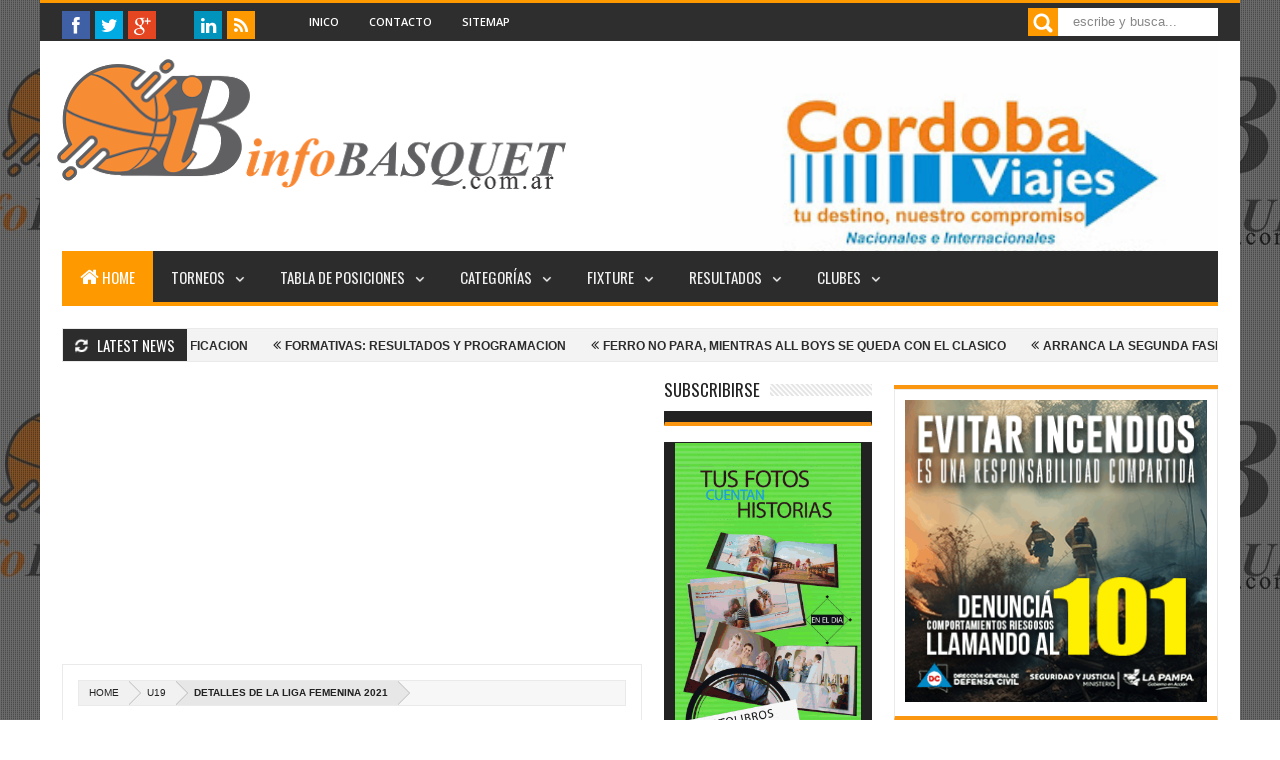

--- FILE ---
content_type: text/html; charset=utf-8
request_url: https://accounts.google.com/o/oauth2/postmessageRelay?parent=http%3A%2F%2Fwww.infobasquet.com.ar&jsh=m%3B%2F_%2Fscs%2Fabc-static%2F_%2Fjs%2Fk%3Dgapi.lb.en.W5qDlPExdtA.O%2Fd%3D1%2Frs%3DAHpOoo8JInlRP_yLzwScb00AozrrUS6gJg%2Fm%3D__features__
body_size: 162
content:
<!DOCTYPE html><html><head><title></title><meta http-equiv="content-type" content="text/html; charset=utf-8"><meta http-equiv="X-UA-Compatible" content="IE=edge"><meta name="viewport" content="width=device-width, initial-scale=1, minimum-scale=1, maximum-scale=1, user-scalable=0"><script src='https://ssl.gstatic.com/accounts/o/2580342461-postmessagerelay.js' nonce="_ZGhWBW0Q4ndDfAQ5HsTwA"></script></head><body><script type="text/javascript" src="https://apis.google.com/js/rpc:shindig_random.js?onload=init" nonce="_ZGhWBW0Q4ndDfAQ5HsTwA"></script></body></html>

--- FILE ---
content_type: text/html; charset=utf-8
request_url: https://www.google.com/recaptcha/api2/aframe
body_size: 224
content:
<!DOCTYPE HTML><html><head><meta http-equiv="content-type" content="text/html; charset=UTF-8"></head><body><script nonce="PN28SxkaCdMzPv-TkAdpcw">/** Anti-fraud and anti-abuse applications only. See google.com/recaptcha */ try{var clients={'sodar':'https://pagead2.googlesyndication.com/pagead/sodar?'};window.addEventListener("message",function(a){try{if(a.source===window.parent){var b=JSON.parse(a.data);var c=clients[b['id']];if(c){var d=document.createElement('img');d.src=c+b['params']+'&rc='+(localStorage.getItem("rc::a")?sessionStorage.getItem("rc::b"):"");window.document.body.appendChild(d);sessionStorage.setItem("rc::e",parseInt(sessionStorage.getItem("rc::e")||0)+1);localStorage.setItem("rc::h",'1764307705779');}}}catch(b){}});window.parent.postMessage("_grecaptcha_ready", "*");}catch(b){}</script></body></html>

--- FILE ---
content_type: text/plain
request_url: https://www.google-analytics.com/j/collect?v=1&_v=j102&a=613549274&t=pageview&_s=1&dl=http%3A%2F%2Fwww.infobasquet.com.ar%2F2021%2F02%2Fdetalles-de-la-liga-femenina-2021.html&ul=en-us%40posix&dt=DETALLES%20DE%20LA%20LIGA%20FEMENINA%202021%20-%20Info%20Basquet&sr=1280x720&vp=1280x720&_u=IEBAAEABAAAAACAAI~&jid=1706454249&gjid=1768146512&cid=1974763285.1764307697&tid=UA-96211906-1&_gid=1008840025.1764307697&_r=1&_slc=1&z=93215630
body_size: -452
content:
2,cG-9WZ025R7TS

--- FILE ---
content_type: text/javascript; charset=UTF-8
request_url: http://www.infobasquet.com.ar/feeds/posts/default?alt=json-in-script&max-results=0&callback=totalposts
body_size: 905
content:
// API callback
totalposts({"version":"1.0","encoding":"UTF-8","feed":{"xmlns":"http://www.w3.org/2005/Atom","xmlns$openSearch":"http://a9.com/-/spec/opensearchrss/1.0/","xmlns$blogger":"http://schemas.google.com/blogger/2008","xmlns$georss":"http://www.georss.org/georss","xmlns$gd":"http://schemas.google.com/g/2005","xmlns$thr":"http://purl.org/syndication/thread/1.0","id":{"$t":"tag:blogger.com,1999:blog-8515034361704062611"},"updated":{"$t":"2025-11-05T14:41:02.317-03:00"},"category":[{"term":"U19"},{"term":"U13"},{"term":"U15"},{"term":"U17"},{"term":"Provincial"},{"term":"primera"},{"term":"Resultados"},{"term":"primera masculino"},{"term":"Provincial2017"},{"term":"Maxi Basquet"},{"term":"formativas"},{"term":"Basquet femenino"},{"term":"Mini"},{"term":"pre- mini"},{"term":"Torneo Federal"},{"term":"Selección Pampeana"},{"term":"Basquet femennino"},{"term":"Selección Argentina"},{"term":"Liga Norteña de Desarrollo"},{"term":"escuelita"},{"term":"Estudiantes"},{"term":"Torneo del Sur"},{"term":"17"},{"term":"Belgrano"},{"term":"Primera u13"}],"title":{"type":"text","$t":"Info Basquet"},"subtitle":{"type":"html","$t":""},"link":[{"rel":"http://schemas.google.com/g/2005#feed","type":"application/atom+xml","href":"http:\/\/www.infobasquet.com.ar\/feeds\/posts\/default"},{"rel":"self","type":"application/atom+xml","href":"http:\/\/www.blogger.com\/feeds\/8515034361704062611\/posts\/default?alt=json-in-script\u0026max-results=0"},{"rel":"alternate","type":"text/html","href":"http:\/\/www.infobasquet.com.ar\/"},{"rel":"hub","href":"http://pubsubhubbub.appspot.com/"}],"author":[{"name":{"$t":"Ale SKara"},"uri":{"$t":"http:\/\/www.blogger.com\/profile\/14621430912170111831"},"email":{"$t":"noreply@blogger.com"},"gd$image":{"rel":"http://schemas.google.com/g/2005#thumbnail","width":"16","height":"16","src":"https:\/\/img1.blogblog.com\/img\/b16-rounded.gif"}}],"generator":{"version":"7.00","uri":"http://www.blogger.com","$t":"Blogger"},"openSearch$totalResults":{"$t":"377"},"openSearch$startIndex":{"$t":"1"},"openSearch$itemsPerPage":{"$t":"0"}}});

--- FILE ---
content_type: text/javascript; charset=UTF-8
request_url: http://www.infobasquet.com.ar/feeds/posts/default?max-results=20&orderby=published&alt=json-in-script&callback=jQuery18301425174618493219_1764307695888&_=1764307700051
body_size: 24811
content:
// API callback
jQuery18301425174618493219_1764307695888({"version":"1.0","encoding":"UTF-8","feed":{"xmlns":"http://www.w3.org/2005/Atom","xmlns$openSearch":"http://a9.com/-/spec/opensearchrss/1.0/","xmlns$blogger":"http://schemas.google.com/blogger/2008","xmlns$georss":"http://www.georss.org/georss","xmlns$gd":"http://schemas.google.com/g/2005","xmlns$thr":"http://purl.org/syndication/thread/1.0","id":{"$t":"tag:blogger.com,1999:blog-8515034361704062611"},"updated":{"$t":"2025-11-05T14:41:02.317-03:00"},"category":[{"term":"U19"},{"term":"U13"},{"term":"U15"},{"term":"U17"},{"term":"Provincial"},{"term":"primera"},{"term":"Resultados"},{"term":"primera masculino"},{"term":"Provincial2017"},{"term":"Maxi Basquet"},{"term":"formativas"},{"term":"Basquet femenino"},{"term":"Mini"},{"term":"pre- mini"},{"term":"Torneo Federal"},{"term":"Selección Pampeana"},{"term":"Basquet femennino"},{"term":"Selección Argentina"},{"term":"Liga Norteña de Desarrollo"},{"term":"escuelita"},{"term":"Estudiantes"},{"term":"Torneo del Sur"},{"term":"17"},{"term":"Belgrano"},{"term":"Primera u13"}],"title":{"type":"text","$t":"Info Basquet"},"subtitle":{"type":"html","$t":""},"link":[{"rel":"http://schemas.google.com/g/2005#feed","type":"application/atom+xml","href":"http:\/\/www.infobasquet.com.ar\/feeds\/posts\/default"},{"rel":"self","type":"application/atom+xml","href":"http:\/\/www.blogger.com\/feeds\/8515034361704062611\/posts\/default?alt=json-in-script\u0026max-results=20\u0026orderby=published"},{"rel":"alternate","type":"text/html","href":"http:\/\/www.infobasquet.com.ar\/"},{"rel":"hub","href":"http://pubsubhubbub.appspot.com/"},{"rel":"next","type":"application/atom+xml","href":"http:\/\/www.blogger.com\/feeds\/8515034361704062611\/posts\/default?alt=json-in-script\u0026start-index=21\u0026max-results=20\u0026orderby=published"}],"author":[{"name":{"$t":"Ale SKara"},"uri":{"$t":"http:\/\/www.blogger.com\/profile\/14621430912170111831"},"email":{"$t":"noreply@blogger.com"},"gd$image":{"rel":"http://schemas.google.com/g/2005#thumbnail","width":"16","height":"16","src":"https:\/\/img1.blogblog.com\/img\/b16-rounded.gif"}}],"generator":{"version":"7.00","uri":"http://www.blogger.com","$t":"Blogger"},"openSearch$totalResults":{"$t":"377"},"openSearch$startIndex":{"$t":"1"},"openSearch$itemsPerPage":{"$t":"20"},"entry":[{"id":{"$t":"tag:blogger.com,1999:blog-8515034361704062611.post-4629830670880270205"},"published":{"$t":"2025-11-01T09:30:00.008-03:00"},"updated":{"$t":"2025-11-03T21:22:35.756-03:00"},"category":[{"scheme":"http://www.blogger.com/atom/ns#","term":"primera"},{"scheme":"http://www.blogger.com/atom/ns#","term":"Provincial"},{"scheme":"http://www.blogger.com/atom/ns#","term":"Resultados"},{"scheme":"http://www.blogger.com/atom/ns#","term":"U13"},{"scheme":"http://www.blogger.com/atom/ns#","term":"U15"},{"scheme":"http://www.blogger.com/atom/ns#","term":"U17"},{"scheme":"http://www.blogger.com/atom/ns#","term":"U19"}],"title":{"type":"text","$t":"ESTUDIANTES GANA Y SE MANTIENE EN LA CLASIFICACION"},"content":{"type":"html","$t":"\u003Cp\u003E\u0026nbsp;\u003C\/p\u003E\u003Cdiv class=\"separator\" style=\"clear: both; text-align: center;\"\u003E\u003Ca href=\"https:\/\/blogger.googleusercontent.com\/img\/b\/R29vZ2xl\/AVvXsEgB3-j8TKJoW1M6cuL25QvRBrnllfSwxg-ZOFIsuer-z4OnXAaZjLjRID60HvVPIRGz1oZJjePTHVm_hYS4saefNICvo3_3TxUGSrBDVeF7MaZmdFu9HoeuycSAMdbU-D7dmVnT9N3PNlFRzxroRBFuptRYmPFkBAsh7_gzye6IgjUS1cna0-5_uzowHlQ\/s1600\/5.jpg\" imageanchor=\"1\" style=\"margin-left: 1em; margin-right: 1em;\"\u003E\u003Cimg border=\"0\" data-original-height=\"1067\" data-original-width=\"1600\" src=\"https:\/\/blogger.googleusercontent.com\/img\/b\/R29vZ2xl\/AVvXsEgB3-j8TKJoW1M6cuL25QvRBrnllfSwxg-ZOFIsuer-z4OnXAaZjLjRID60HvVPIRGz1oZJjePTHVm_hYS4saefNICvo3_3TxUGSrBDVeF7MaZmdFu9HoeuycSAMdbU-D7dmVnT9N3PNlFRzxroRBFuptRYmPFkBAsh7_gzye6IgjUS1cna0-5_uzowHlQ\/s16000\/5.jpg\" \/\u003E\u003C\/a\u003E\u003C\/div\u003E\u003Cbr \/\u003E\u003Cp\u003E\u003C\/p\u003E\u003Cp\u003EPasó la undécima fecha del Pre-Federal organizado por la Federación Pampeana de Básquet en la que Estudiantes consiguió un gran triunfo en su visita a Sportivo, aprovechando la caída de Argentino (TL), en una fecha que puede empezar a definir el cuarto lugar de la clasificación a la Liga Federal del 2026.\u003C\/p\u003E\u003Cp\u003ESportivo Realicó 81 - Estudiantes (SR) 87\u003C\/p\u003E\u003Cp\u003ELa expectativa se cumplió en Realicó. Estudiantes sacó una ventaja inicial de 7 puntos que Sportivo fue recortando cuarto a cuarto hasta forzar el tiempo suplementario tras un 77-77 en el tiempo regular.\u003C\/p\u003E\u003Cp\u003EEl “Celeste” sacó provecho de los libres, en los que cuadruplicó a su rival (22 sobre 5) que significaron la diferencia en la noche ya que estuvieron iguladados con 53% de doble.\u003C\/p\u003E\u003Cp\u003ECon esta victoria, el equipo de Zaqueo Supertino sacó una ventaja considerable sobre Sportivo y Argentino de Trenque Lauquen, que perdió ante Independiente esta noche.\u003C\/p\u003E\u003Cp\u003EParciales: 18-25 \/ 18-17 \/ 21-19 \/ 20-16 \/ 4-10\u003C\/p\u003E\u003Cp\u003EGoleadores: Camilo Bonino 17, Leandro Fogel y Álvaro Gutiérrez 13 (SP);\u0026nbsp; Juan Vigiani 24 y Tomás Rossi 14 (E)\u003C\/p\u003E\u003Cp\u003E\u003Cbr \/\u003E\u003C\/p\u003E\u003Cp\u003EJuventud Unida (A) 52 - Ferro de Pico 92\u003C\/p\u003E\u003Cp\u003EEl puntero del Pre-Federal, Ferro de Pico salió a la ruta y volvió de Alpachiri con el undécimo triunfo para seguir líder e invicto. El equipo de Arce sacó una ventaja de 24 puntos antes del descanso que supo manejar en el complemento.\u003C\/p\u003E\u003Cp\u003EEl “Verdolaga” volverá a jugar en casa con la responsabilidad de cuidar el 11-0 al que CERIVA querrá dejar en el recuerdo.\u003C\/p\u003E\u003Cp\u003EParciales: 10-22 \/ 13-25 \/ 16-26 \/ 13-19\u003C\/p\u003E\u003Cp\u003EGoleadores: Francisco Paz 220y Julián Casalini 16 (CAJU); Valentín Campano 15 y Agustín Ecker 13 (FCO).\u003C\/p\u003E\u003Cp\u003E\u003Cbr \/\u003E\u003C\/p\u003E\u003Cp\u003EAll Boys 110 - Belgrano 35\u003C\/p\u003E\u003Cp\u003ECon un 52% de triple y 65% de dobles para All Boys, el “Auriazul” derrotó con amplitud a Belgrano en el “Jose´Aquiles Regazzoli” con un inspirado Fermín Ingrassia (28 puntos). Ya en el primer tiempo, el equipo de Ezequiel Santiago Medina sacó una considerable ventaja de 72 a 21.\u003C\/p\u003E\u003Cp\u003EDe esta forma, All Boys sigue de cerca a Ferro de Pico, que también ganó en la noche del viernes.\u003C\/p\u003E\u003Cp\u003EParciales: 33-12 \/ 39-9 \/ 21-9\/ 17-5\u003C\/p\u003E\u003Cp\u003EGoleadores: Fermín Ingrassia 28; Gonzalo Yorio 16 (All Boys).\u003C\/p\u003E\u003Cp\u003E\u003Cbr \/\u003E\u003C\/p\u003E\u003Cp\u003EArgentino (TL) 83 - Sp. Independiente 99\u003C\/p\u003E\u003Cp\u003EEl “Rojo” piquense se recuperó de un flojo arranque al salir al tercer cuarto y levantar una desventaja de 7 puntos con un parcial de 34-21. El equipo de Ponissi basó su victoria en un 50 % de triple (16\/32) y tuvo un alto porcentaje de libre (76%) para doblegar el juego interno de Argentino que concretó 22 de 41 intentos.\u0026nbsp;\u003C\/p\u003E\u003Cp\u003EParciales: 26-21 \/ 20-22 \/ 21-34 \/ 16-22\u003C\/p\u003E\u003Cp\u003EGoleadores: Julián Roumec 21 y Mateo Castagno 18 (ARG); Agustín Mas Delfino 26 y Benjamín Giogetti 19 (CS).\u003C\/p\u003E\u003Cp\u003E\u003Cbr \/\u003E\u003C\/p\u003E\u003Cp\u003EPico FBC 88 - Centro Rincón Vasco 85\u003C\/p\u003E\u003Cp\u003ECentro Rincón Vasco le puso suspenso a la noche piquense en el “Parque Ángel Larra”, donde Pico FBC fue dominando desde el inicio y entró al último cuarto con una ventaja de 17 puntos y en un parcial muy favorable de 37-23 el equipo de\u0026nbsp; General Acha quedó a tiro de una remontada épica.\u003C\/p\u003E\u003Cp\u003EParciales: 24-17 \/ 19-18 \/ 22-13 \/ 23-37\u003C\/p\u003E\u003Cp\u003EGoleadores: Ignacio Murias 27 y Santiago Moro 16 (CERIVA); Franco Álvarez 22, Pablo Mennichelli 18 (PFC)\u003C\/p\u003E\u003Cp\u003E\u003Cbr \/\u003E\u003C\/p\u003E\u003Cp\u003E\u003Ci\u003E\u003Cb\u003E\u003Cu\u003EFecha 12:\u003C\/u\u003E\u003C\/b\u003E\u003C\/i\u003E Independiente – Juventud Unida (A); Estudiantes – Argentino (TL); Ferro de Pico – Centro Rincón Vasco; Belgrano (SR) – Sportivo Realicó; All Boys (SR) – Pico FBC\u003C\/p\u003E\u003Cp\u003E\u003Cbr \/\u003E\u003C\/p\u003E\u003Cp\u003EPosiciones: Ferro de Pico 22; All Boys 21; Independiente 20; Estudiantes 18; Pico FBC 16; Sportivo Realicó y Argentino TL 15; CAJU 14; Belgrano y CERIVA 12.\u003C\/p\u003E\u003Cp\u003E\u003Cbr \/\u003E\u003C\/p\u003E\u003Cp\u003EFuente: fepamba\u003C\/p\u003E"},"link":[{"rel":"edit","type":"application/atom+xml","href":"http:\/\/www.blogger.com\/feeds\/8515034361704062611\/posts\/default\/4629830670880270205"},{"rel":"self","type":"application/atom+xml","href":"http:\/\/www.blogger.com\/feeds\/8515034361704062611\/posts\/default\/4629830670880270205"},{"rel":"alternate","type":"text/html","href":"http:\/\/www.infobasquet.com.ar\/2025\/11\/estudiantes-gana-y-se-mantiene-en-la.html","title":"ESTUDIANTES GANA Y SE MANTIENE EN LA CLASIFICACION"}],"author":[{"name":{"$t":"Info Basquet"},"uri":{"$t":"http:\/\/www.blogger.com\/profile\/00559987324423916397"},"email":{"$t":"noreply@blogger.com"},"gd$image":{"rel":"http://schemas.google.com/g/2005#thumbnail","width":"16","height":"16","src":"https:\/\/img1.blogblog.com\/img\/b16-rounded.gif"}}],"media$thumbnail":{"xmlns$media":"http://search.yahoo.com/mrss/","url":"https:\/\/blogger.googleusercontent.com\/img\/b\/R29vZ2xl\/AVvXsEgB3-j8TKJoW1M6cuL25QvRBrnllfSwxg-ZOFIsuer-z4OnXAaZjLjRID60HvVPIRGz1oZJjePTHVm_hYS4saefNICvo3_3TxUGSrBDVeF7MaZmdFu9HoeuycSAMdbU-D7dmVnT9N3PNlFRzxroRBFuptRYmPFkBAsh7_gzye6IgjUS1cna0-5_uzowHlQ\/s72-c\/5.jpg","height":"72","width":"72"}},{"id":{"$t":"tag:blogger.com,1999:blog-8515034361704062611.post-2749972451927451207"},"published":{"$t":"2025-10-30T11:00:00.008-03:00"},"updated":{"$t":"2025-11-03T21:15:24.220-03:00"},"category":[{"scheme":"http://www.blogger.com/atom/ns#","term":"primera"},{"scheme":"http://www.blogger.com/atom/ns#","term":"Provincial"},{"scheme":"http://www.blogger.com/atom/ns#","term":"U13"},{"scheme":"http://www.blogger.com/atom/ns#","term":"U15"},{"scheme":"http://www.blogger.com/atom/ns#","term":"U17"},{"scheme":"http://www.blogger.com/atom/ns#","term":"U19"}],"title":{"type":"text","$t":"FORMATIVAS: RESULTADOS Y PROGRAMACION"},"content":{"type":"html","$t":"\u003Cp\u003E\u0026nbsp;\u003C\/p\u003E\u003Cdiv class=\"separator\" style=\"clear: both; text-align: center;\"\u003E\u003Ca href=\"https:\/\/blogger.googleusercontent.com\/img\/b\/R29vZ2xl\/AVvXsEi2DFKP-n73yju3qWXE1AhHt3o-FvL5D8mzqWbp3X3Rn5cgpk0fZTtpMQx10kVN4PfOZM0RUaBdEE5Se2pf9hYTzJRglR7HD7av6Uga2r-Yiei6z-3QGinwPCXrkmHo5HZTaLNlysaBtore9wJEIPn6B7jnW-1DGM93DOB2Q-Esumm4cKMyKmYCe3u1svQ\/s1600\/9.jpg\" imageanchor=\"1\" style=\"margin-left: 1em; margin-right: 1em;\"\u003E\u003Cimg border=\"0\" data-original-height=\"1064\" data-original-width=\"1600\" src=\"https:\/\/blogger.googleusercontent.com\/img\/b\/R29vZ2xl\/AVvXsEi2DFKP-n73yju3qWXE1AhHt3o-FvL5D8mzqWbp3X3Rn5cgpk0fZTtpMQx10kVN4PfOZM0RUaBdEE5Se2pf9hYTzJRglR7HD7av6Uga2r-Yiei6z-3QGinwPCXrkmHo5HZTaLNlysaBtore9wJEIPn6B7jnW-1DGM93DOB2Q-Esumm4cKMyKmYCe3u1svQ\/s16000\/9.jpg\" \/\u003E\u003C\/a\u003E\u003C\/div\u003E\u003Cbr \/\u003E\u003Cp\u003E\u003C\/p\u003E\u003Cp\u003EA la espera del fallo entre Independiente-Villegas, de la fecha 2, se desarrolló el pasado fin de semana la tercera jornada del Torneo Clausura del Provincial organizado por la Federación Pampeana de Básquet.\u0026nbsp;\u003C\/p\u003E\u003Cp\u003E\u003Cb\u003E\u003Ci\u003E\u003Cu\u003EResultados de la fecha 3\u003C\/u\u003E\u003C\/i\u003E\u003C\/b\u003E\u003C\/p\u003E\u003Cp\u003EU-21\u003C\/p\u003E\u003Cp\u003ENorte\u003C\/p\u003E\u003Cp\u003EAtlético Villegas 37–98 Pico FBC\u003C\/p\u003E\u003Cp\u003ESportivo Realicó 68-74 Ferro de Pico\u003C\/p\u003E\u003Cp\u003EIndependiente 84–42 Cultural Argentino\u003C\/p\u003E\u003Cp\u003E\u003Cbr \/\u003E\u003C\/p\u003E\u003Cp\u003E\u003Ci\u003EPosiciones:\u003C\/i\u003E Pico FBC, 6; Ferro, 5; Independiente y Sportivo Realicó; 4; Cul. Argentino, 3; Atl. Villegas, 2.\u003C\/p\u003E\u003Cp\u003E\u003Cbr \/\u003E\u003C\/p\u003E\u003Cp\u003ESur\u003C\/p\u003E\u003Cp\u003EArgentino (TL) 75-40\u0026nbsp; All Boys (SR)\u003C\/p\u003E\u003Cp\u003ECAJU 69-73 Belgrano\u003C\/p\u003E\u003Cp\u003ECERIVA 81–64 Estudiantes (SR)\u003C\/p\u003E\u003Cp\u003E\u003Cbr \/\u003E\u003C\/p\u003E\u003Cp\u003EPosiciones: Argentino 6; Estudiantes, 5, CERIVA, 5; Belgrano, 5; All Boys, 3; CAJU, 3.\u003C\/p\u003E\u003Cp\u003E\u003Cbr \/\u003E\u003C\/p\u003E\u003Cp\u003EU-17\u003C\/p\u003E\u003Cp\u003ENorte\u003C\/p\u003E\u003Cp\u003EAtlético Villegas 64–89 Pico FBC\u003C\/p\u003E\u003Cp\u003ESportivo Realicó 78-66 Ferro de Pico\u003C\/p\u003E\u003Cp\u003EIndependiente 98–33 Cultural Argentino\u003C\/p\u003E\u003Cp\u003E\u003Cbr \/\u003E\u003C\/p\u003E\u003Cp\u003EPosiciones: Pico FBC y Sportivo Realico, 6; Ferro, 4; Independiente y Cul. Argentino, 3; Atl. Villegas, 2\u003C\/p\u003E\u003Cp\u003E\u003Cbr \/\u003E\u003C\/p\u003E\u003Cp\u003ESur\u003C\/p\u003E\u003Cp\u003EArgentino (TL) 73-63\u0026nbsp; All Boys (SR)\u003C\/p\u003E\u003Cp\u003ECAJU 56-74 Belgrano\u003C\/p\u003E\u003Cp\u003ECERIVA 52–108 Estudiantes (SR)\u003C\/p\u003E\u003Cp\u003E\u003Cbr \/\u003E\u003C\/p\u003E\u003Cp\u003EPosiciones: Argentino y Estudiantes, 6; Belgrano, 5; All Boys, 4; CAJU y CERIVA, 3.\u003C\/p\u003E\u003Cp\u003E\u003Cbr \/\u003E\u003C\/p\u003E\u003Cp\u003EU-15\u003C\/p\u003E\u003Cp\u003ENorte\u003C\/p\u003E\u003Cp\u003EAtlético Villegas 59–73 Pico FBC\u003C\/p\u003E\u003Cp\u003ESportivo Realicó 95-44 Ferro de Pico\u003C\/p\u003E\u003Cp\u003EIndependiente 103–28 Cultural Argentino\u003C\/p\u003E\u003Cp\u003E\u003Cbr \/\u003E\u003C\/p\u003E\u003Cp\u003EPosiciones: Sportivo Realicó, 6; Pico FBC, 5; Ferro, 4; Independiente y Cul. Argentino 3; Atl. Villegas, 2.\u003C\/p\u003E\u003Cp\u003E\u003Cbr \/\u003E\u003C\/p\u003E\u003Cp\u003ESur\u003C\/p\u003E\u003Cp\u003EArgentino (TL) 78-47\u0026nbsp; All Boys (SR)\u003C\/p\u003E\u003Cp\u003ECAJU 34-100 Belgrano\u003C\/p\u003E\u003Cp\u003ECERIVA 38–101 Estudiantes (SR)\u003C\/p\u003E\u003Cp\u003E\u003Cbr \/\u003E\u003C\/p\u003E\u003Cp\u003EPosiciones: Argentino6; Estudiantes, 6; Belgrano, 5; All Boys 4; CAJU, 3; CERIVA, 3.\u003C\/p\u003E\u003Cp\u003E\u003Cbr \/\u003E\u003C\/p\u003E\u003Cp\u003EU-13\u003C\/p\u003E\u003Cp\u003ENorte\u003C\/p\u003E\u003Cp\u003EAtlético Villegas 68–83 Pico FBC\u003C\/p\u003E\u003Cp\u003ESportivo Realicó 69-89 Ferro de Pico\u003C\/p\u003E\u003Cp\u003EIndependiente 67–33 Cultural Argentino\u003C\/p\u003E\u003Cp\u003E\u003Cbr \/\u003E\u003C\/p\u003E\u003Cp\u003EPosiciones: Ferro, 6; Pico FBC, 5; Independiente, 4; Sportivo Realicó, 4; Cul. Argentino, 3; Villegas, 2.\u003C\/p\u003E\u003Cp\u003E\u003Cbr \/\u003E\u003C\/p\u003E\u003Cp\u003ESur\u003C\/p\u003E\u003Cp\u003EArgentino (TL) 76-82 All Boys (SR)\u003C\/p\u003E\u003Cp\u003ECAJU 119-22 Belgrano\u003C\/p\u003E\u003Cp\u003ECERIVA 45–85 Estudiantes (SR)\u003C\/p\u003E\u003Cp\u003E\u003Cbr \/\u003E\u003C\/p\u003E\u003Cp\u003EPosiciones: Estudiantes y All Boys, 6; Argentino, 5; CAJU, 4; CERIVA y Belgrano, 3.\u003C\/p\u003E\u003Cp\u003E\u003Cbr \/\u003E\u003C\/p\u003E\u003Cp\u003E\u003Cb\u003E\u003Ci\u003E\u003Cu\u003EPróxima fecha: cuarta jornada del Torneo Clausura\u003C\/u\u003E\u003C\/i\u003E\u003C\/b\u003E\u003C\/p\u003E\u003Cp\u003E\u003Cb\u003E\u003Ci\u003E\u003Cu\u003EHorarios para este sábado: U-17: 12hs \/ U-13: 14hs \/ U-15: 16hs \/ U-21: 18hs\u003C\/u\u003E\u003C\/i\u003E\u003C\/b\u003E\u003C\/p\u003E\u003Cp\u003E\u003Cbr \/\u003E\u003C\/p\u003E\u003Cp\u003EZona Norte: Atlético Villegas – Cultural Argentino \/ Ferro de Pico – Independiente \/ Pico FBC – Sportivo Realicó\u003C\/p\u003E\u003Cp\u003E\u003Cbr \/\u003E\u003C\/p\u003E\u003Cp\u003EZona Sur: Argentino de Trenque Lauquen – Estudiantes (SR) \/ Belgrano – CERIVA \/ All Boys (SR) - CAJU.\u003C\/p\u003E\u003Cp\u003E\u003Cbr \/\u003E\u003C\/p\u003E\u003Cp\u003EFuente: fepamba\u003C\/p\u003E"},"link":[{"rel":"edit","type":"application/atom+xml","href":"http:\/\/www.blogger.com\/feeds\/8515034361704062611\/posts\/default\/2749972451927451207"},{"rel":"self","type":"application/atom+xml","href":"http:\/\/www.blogger.com\/feeds\/8515034361704062611\/posts\/default\/2749972451927451207"},{"rel":"alternate","type":"text/html","href":"http:\/\/www.infobasquet.com.ar\/2025\/10\/formativas-resultados-y-programacion.html","title":"FORMATIVAS: RESULTADOS Y PROGRAMACION"}],"author":[{"name":{"$t":"Info Basquet"},"uri":{"$t":"http:\/\/www.blogger.com\/profile\/00559987324423916397"},"email":{"$t":"noreply@blogger.com"},"gd$image":{"rel":"http://schemas.google.com/g/2005#thumbnail","width":"16","height":"16","src":"https:\/\/img1.blogblog.com\/img\/b16-rounded.gif"}}],"media$thumbnail":{"xmlns$media":"http://search.yahoo.com/mrss/","url":"https:\/\/blogger.googleusercontent.com\/img\/b\/R29vZ2xl\/AVvXsEi2DFKP-n73yju3qWXE1AhHt3o-FvL5D8mzqWbp3X3Rn5cgpk0fZTtpMQx10kVN4PfOZM0RUaBdEE5Se2pf9hYTzJRglR7HD7av6Uga2r-Yiei6z-3QGinwPCXrkmHo5HZTaLNlysaBtore9wJEIPn6B7jnW-1DGM93DOB2Q-Esumm4cKMyKmYCe3u1svQ\/s72-c\/9.jpg","height":"72","width":"72"}},{"id":{"$t":"tag:blogger.com,1999:blog-8515034361704062611.post-3822247434284518961"},"published":{"$t":"2025-10-25T10:00:00.008-03:00"},"updated":{"$t":"2025-11-03T21:08:40.025-03:00"},"category":[{"scheme":"http://www.blogger.com/atom/ns#","term":"primera"},{"scheme":"http://www.blogger.com/atom/ns#","term":"Provincial"},{"scheme":"http://www.blogger.com/atom/ns#","term":"U13"},{"scheme":"http://www.blogger.com/atom/ns#","term":"U15"},{"scheme":"http://www.blogger.com/atom/ns#","term":"U17"},{"scheme":"http://www.blogger.com/atom/ns#","term":"U19"}],"title":{"type":"text","$t":"FERRO NO PARA, MIENTRAS ALL BOYS SE QUEDA CON EL CLASICO"},"content":{"type":"html","$t":"\u003Cp\u003E\u0026nbsp;\u003C\/p\u003E\u003Cdiv class=\"separator\" style=\"clear: both; text-align: center;\"\u003E\u003Ca href=\"https:\/\/blogger.googleusercontent.com\/img\/b\/R29vZ2xl\/AVvXsEipwU1_YaaIc8RHtj2e-bGSLi6p3r1lgFChrv0gG1jI0QN-Hn_IILPOBUjhi0ipdV8EbxCAJdxgQULKclnBq2yc-37ohZM_14hjHNCmZ3q6Cgd0iKjh6kxGUQHdFnDR5Hug9RiYFFW6r7n4x9XfOkMabKAvggZjdKce7bC_Sw9rA0UE2cbxjYmaR3gULVs\/s1479\/8.jpg\" imageanchor=\"1\" style=\"margin-left: 1em; margin-right: 1em;\"\u003E\u003Cimg border=\"0\" data-original-height=\"931\" data-original-width=\"1479\" src=\"https:\/\/blogger.googleusercontent.com\/img\/b\/R29vZ2xl\/AVvXsEipwU1_YaaIc8RHtj2e-bGSLi6p3r1lgFChrv0gG1jI0QN-Hn_IILPOBUjhi0ipdV8EbxCAJdxgQULKclnBq2yc-37ohZM_14hjHNCmZ3q6Cgd0iKjh6kxGUQHdFnDR5Hug9RiYFFW6r7n4x9XfOkMabKAvggZjdKce7bC_Sw9rA0UE2cbxjYmaR3gULVs\/s16000\/8.jpg\" \/\u003E\u003C\/a\u003E\u003C\/div\u003E\u003Cbr \/\u003E\u003Cp\u003E\u003C\/p\u003E\u003Cp\u003ESe disputó la décima fecha del Torneo Pre-Federal, que marcó el inicio de la segunda rueda del certamen. La jornada tuvo como gran atractivo el clásico santarroseño entre All Boys y Estudiantes, además de importantes victorias de Ferro e Independiente.\u003C\/p\u003E\u003Cp\u003ELa acción comenzó en General Pico, con el duelo entre Ferro y Argentino de Trenque Lauquen. El Verdolaga volvió a hacerse fuerte en casa y se quedó con un sólido triunfo ante los Azules por 87-74. El jugador más destacado en Ferro fue Ricardo Fernández, con 19 puntos, 6 rebotes y 1 asistencia. En el equipo visitante, Julián Roumec completó una gran actuación con 21 puntos, 8 rebotes y 2 asistencias.\u003C\/p\u003E\u003Cp\u003EEn el Gigante de la Avenida, Independiente logró una ajustada victoria por 78-73 ante Sportivo Realicó, en un partido intenso que tuvo varias alternancias en el marcador. Las figuras del encuentro fueron Nicolás Giménez, con 22 puntos, 8 rebotes y 2 asistencias para el Rojo, y Camilo Bonino, que aportó 24 puntos, 10 rebotes y 1 asistencia para el conjunto realiquense.\u003C\/p\u003E\u003Cp\u003ECon estos resultados, concluyó la actividad en el norte pampeano.\u003C\/p\u003E\u003Cp\u003EEn la capital provincial, los dos equipos más representativos protagonizaron un clásico vibrante. En el Coliseo Celeste, All Boys se impuso por la mínima ante Estudiantes, con un cierre de 81-80. Por el lado del Celeste, Juan Vigiani brilló con 23 puntos, 5 rebotes y 1 asistencia, mientras que en el conjunto alboyense se destacó Thiago Dasso, autor de 23 puntos, 9 rebotes y 6 asistencias.\u003C\/p\u003E\u003Cp\u003ETambién en Santa Rosa, Belgrano recibió a Pico Football Club. El Decano logró sobreponerse a la presión del local y se llevó una victoria convincente por 75-53. Lionel Crego fue el jugador más destacado en Belgrano con 22 puntos, 7 rebotes y 1 asistencia. En el elenco piquense, Valentín Allier sumó 22 puntos, 7 rebotes y 4 asistencias.\u003C\/p\u003E\u003Cp\u003EPor último, en el clásico sureño, Centro Rincón Vasco venció a Juventud Unida por 71-66. Los más destacados fueron Ignacio Murias, con 20 puntos, 3 rebotes y 3 asistencias para los Vascos, y Matías Soto, que aportó 13 puntos, 6 rebotes y 1 asistencia para la Juve.\u003C\/p\u003E\u003Cp\u003E\u003Cbr \/\u003E\u003C\/p\u003E\u003Cp\u003EFuente: fepamba\u003C\/p\u003E"},"link":[{"rel":"edit","type":"application/atom+xml","href":"http:\/\/www.blogger.com\/feeds\/8515034361704062611\/posts\/default\/3822247434284518961"},{"rel":"self","type":"application/atom+xml","href":"http:\/\/www.blogger.com\/feeds\/8515034361704062611\/posts\/default\/3822247434284518961"},{"rel":"alternate","type":"text/html","href":"http:\/\/www.infobasquet.com.ar\/2025\/10\/ferro-no-para-mientras-all-boys-se.html","title":"FERRO NO PARA, MIENTRAS ALL BOYS SE QUEDA CON EL CLASICO"}],"author":[{"name":{"$t":"Info Basquet"},"uri":{"$t":"http:\/\/www.blogger.com\/profile\/00559987324423916397"},"email":{"$t":"noreply@blogger.com"},"gd$image":{"rel":"http://schemas.google.com/g/2005#thumbnail","width":"16","height":"16","src":"https:\/\/img1.blogblog.com\/img\/b16-rounded.gif"}}],"media$thumbnail":{"xmlns$media":"http://search.yahoo.com/mrss/","url":"https:\/\/blogger.googleusercontent.com\/img\/b\/R29vZ2xl\/AVvXsEipwU1_YaaIc8RHtj2e-bGSLi6p3r1lgFChrv0gG1jI0QN-Hn_IILPOBUjhi0ipdV8EbxCAJdxgQULKclnBq2yc-37ohZM_14hjHNCmZ3q6Cgd0iKjh6kxGUQHdFnDR5Hug9RiYFFW6r7n4x9XfOkMabKAvggZjdKce7bC_Sw9rA0UE2cbxjYmaR3gULVs\/s72-c\/8.jpg","height":"72","width":"72"}},{"id":{"$t":"tag:blogger.com,1999:blog-8515034361704062611.post-9064448181013626438"},"published":{"$t":"2025-10-24T09:00:00.006-03:00"},"updated":{"$t":"2025-11-03T21:03:23.823-03:00"},"category":[{"scheme":"http://www.blogger.com/atom/ns#","term":"primera"},{"scheme":"http://www.blogger.com/atom/ns#","term":"Provincial"},{"scheme":"http://www.blogger.com/atom/ns#","term":"U13"},{"scheme":"http://www.blogger.com/atom/ns#","term":"U15"},{"scheme":"http://www.blogger.com/atom/ns#","term":"U17"},{"scheme":"http://www.blogger.com/atom/ns#","term":"U19"}],"title":{"type":"text","$t":"ARRANCA LA SEGUNDA FASE"},"content":{"type":"html","$t":"\u003Cp\u003E\u0026nbsp;\u003C\/p\u003E\u003Cdiv class=\"separator\" style=\"clear: both; text-align: center;\"\u003E\u003Ca href=\"https:\/\/blogger.googleusercontent.com\/img\/b\/R29vZ2xl\/AVvXsEjfQXqjm8KATWHMPpXaE-Lo3ZXg5KuRvclUxVCXjw43mfWrvDOF_z7HDpbDxj5cNHcVRj1qkdg63gK7BmlQT9NWnhCtrYxE5a87Jiqtut6wm_2x_JfpCn9dhIH1AM4DW6R6E9whmOigCi2FKkkTSyQj031TzJrmotUwvPb4HNxm1ZB64PBEPzvIpLMpZew\/s1200\/7.jpg\" imageanchor=\"1\" style=\"margin-left: 1em; margin-right: 1em;\"\u003E\u003Cimg border=\"0\" data-original-height=\"800\" data-original-width=\"1200\" src=\"https:\/\/blogger.googleusercontent.com\/img\/b\/R29vZ2xl\/AVvXsEjfQXqjm8KATWHMPpXaE-Lo3ZXg5KuRvclUxVCXjw43mfWrvDOF_z7HDpbDxj5cNHcVRj1qkdg63gK7BmlQT9NWnhCtrYxE5a87Jiqtut6wm_2x_JfpCn9dhIH1AM4DW6R6E9whmOigCi2FKkkTSyQj031TzJrmotUwvPb4HNxm1ZB64PBEPzvIpLMpZew\/s16000\/7.jpg\" \/\u003E\u003C\/a\u003E\u003C\/div\u003E\u003Cbr \/\u003E\u003Cp\u003E\u003C\/p\u003E\u003Cp\u003ESe disputará la décima fecha del Pre-Federal organizado por la Federación Pampeana de Básquet. Ferro de Pico buscará estirar su invicto, mientras que sus escoltas buscarán no perder pisada. Pensado en el cuarto lugar, Estudiantes tendrá un partido clave ante All Boys para mantener o alargar la distancia de Sportivo Realicó y Argentino de Trenque Lauquen.\u003C\/p\u003E\u003Cp\u003E\u003Cbr \/\u003E\u003C\/p\u003E\u003Cp\u003E\u003Cb\u003E\u003Cu\u003EProgramación y designaciones Pre-Federal:\u003C\/u\u003E\u003C\/b\u003E\u003C\/p\u003E\u003Cp\u003E\u003Ci\u003E\u003Cu\u003E10° Fecha - Viernes 21hs\u003C\/u\u003E\u003C\/i\u003E\u003C\/p\u003E\u003Cp\u003E\u003Cbr \/\u003E\u003C\/p\u003E\u003Cp\u003EEstudiantes (SR) - All Boys (SR)\u003C\/p\u003E\u003Cp\u003EÁrbitro: Mauro Brito y Felix Córdoba\u003C\/p\u003E\u003Cp\u003EComisionado: Nicolás Díaz\u003C\/p\u003E\u003Cp\u003E\u003Cbr \/\u003E\u003C\/p\u003E\u003Cp\u003EBelgrano (SR) - Pico FBC\u003C\/p\u003E\u003Cp\u003EÁrbitro: Tomás Muratori y Ana Fardín\u003C\/p\u003E\u003Cp\u003EComisionado: Fernando Sepúlveda\u003C\/p\u003E\u003Cp\u003E\u003Cbr \/\u003E\u003C\/p\u003E\u003Cp\u003EIndependiente - Sportivo Realicó\u003C\/p\u003E\u003Cp\u003EÁrbitro: Iván Pinedo y Matías Rodríguez\u003C\/p\u003E\u003Cp\u003EComisionado: Angelina Biondi\u003C\/p\u003E\u003Cp\u003E\u003Cbr \/\u003E\u003C\/p\u003E\u003Cp\u003ECentro Rincón Vasco - Juventud Unida (A)\u003C\/p\u003E\u003Cp\u003EÁrbitro: Andrés Febre y Leonardo Rodríguez\u003C\/p\u003E\u003Cp\u003EComisionado: Florencia Bazán\u003C\/p\u003E\u003Cp\u003E\u003Cbr \/\u003E\u003C\/p\u003E\u003Cp\u003EFerro de Pico - Argentino (TL)\u003C\/p\u003E\u003Cp\u003EÁrbitro: Juan Dingiandi y Alberto Alanís\u003C\/p\u003E\u003Cp\u003EComisionado: Hernán Betelu\u003C\/p\u003E\u003Cp\u003E\u003Cbr \/\u003E\u003C\/p\u003E\u003Cp\u003EFuente: fepamba\u003C\/p\u003E"},"link":[{"rel":"edit","type":"application/atom+xml","href":"http:\/\/www.blogger.com\/feeds\/8515034361704062611\/posts\/default\/9064448181013626438"},{"rel":"self","type":"application/atom+xml","href":"http:\/\/www.blogger.com\/feeds\/8515034361704062611\/posts\/default\/9064448181013626438"},{"rel":"alternate","type":"text/html","href":"http:\/\/www.infobasquet.com.ar\/2025\/10\/arranca-la-segunda-fase.html","title":"ARRANCA LA SEGUNDA FASE"}],"author":[{"name":{"$t":"Info Basquet"},"uri":{"$t":"http:\/\/www.blogger.com\/profile\/00559987324423916397"},"email":{"$t":"noreply@blogger.com"},"gd$image":{"rel":"http://schemas.google.com/g/2005#thumbnail","width":"16","height":"16","src":"https:\/\/img1.blogblog.com\/img\/b16-rounded.gif"}}],"media$thumbnail":{"xmlns$media":"http://search.yahoo.com/mrss/","url":"https:\/\/blogger.googleusercontent.com\/img\/b\/R29vZ2xl\/AVvXsEjfQXqjm8KATWHMPpXaE-Lo3ZXg5KuRvclUxVCXjw43mfWrvDOF_z7HDpbDxj5cNHcVRj1qkdg63gK7BmlQT9NWnhCtrYxE5a87Jiqtut6wm_2x_JfpCn9dhIH1AM4DW6R6E9whmOigCi2FKkkTSyQj031TzJrmotUwvPb4HNxm1ZB64PBEPzvIpLMpZew\/s72-c\/7.jpg","height":"72","width":"72"}},{"id":{"$t":"tag:blogger.com,1999:blog-8515034361704062611.post-363484212473369738"},"published":{"$t":"2025-10-23T15:00:00.008-03:00"},"updated":{"$t":"2025-11-03T20:59:27.226-03:00"},"category":[{"scheme":"http://www.blogger.com/atom/ns#","term":"primera"},{"scheme":"http://www.blogger.com/atom/ns#","term":"Provincial"},{"scheme":"http://www.blogger.com/atom/ns#","term":"U13"},{"scheme":"http://www.blogger.com/atom/ns#","term":"U15"},{"scheme":"http://www.blogger.com/atom/ns#","term":"U17"},{"scheme":"http://www.blogger.com/atom/ns#","term":"U19"}],"title":{"type":"text","$t":"ALL BOYS Y PICO FBC POR EL 1° EN PRIMERA"},"content":{"type":"html","$t":"\u003Cp\u003E\u0026nbsp;\u003C\/p\u003E\u003Cdiv class=\"separator\" style=\"clear: both; text-align: center;\"\u003E\u003Ca href=\"https:\/\/blogger.googleusercontent.com\/img\/b\/R29vZ2xl\/AVvXsEjaJR8otFaOCn5FbMSnf2aigvTeSkfU5lDL9HsnrqVbzEbY5_C5hToyL3TgLXkUBgL7tKS_ZsvRa1pMso2eBs55CcsN4HVtp8zHbn35QgYhqGAfYupI_tRsidkHKLm51X74cFqZIbuOewh0DInoFMpSMFmhqov9p8kkclZHlLHuHfUQHh3PJ9Wcg7juTzU\/s1280\/4.jpg\" imageanchor=\"1\" style=\"margin-left: 1em; margin-right: 1em;\"\u003E\u003Cimg border=\"0\" data-original-height=\"960\" data-original-width=\"1280\" src=\"https:\/\/blogger.googleusercontent.com\/img\/b\/R29vZ2xl\/AVvXsEjaJR8otFaOCn5FbMSnf2aigvTeSkfU5lDL9HsnrqVbzEbY5_C5hToyL3TgLXkUBgL7tKS_ZsvRa1pMso2eBs55CcsN4HVtp8zHbn35QgYhqGAfYupI_tRsidkHKLm51X74cFqZIbuOewh0DInoFMpSMFmhqov9p8kkclZHlLHuHfUQHh3PJ9Wcg7juTzU\/s16000\/4.jpg\" \/\u003E\u003C\/a\u003E\u003C\/div\u003E\u003Cbr \/\u003E\u003Cp\u003E\u003C\/p\u003E\u003Cp\u003ELas categorías femeninas también van llegando a su final y este martes, All Boys de Santa Rosa consiguió el pase a la final de Primera División del Provincial “Fermín Arnais” que organiza la Federación Pampeana de Básquet. En la gran definición, al mejor de 3 juegos, se medirá ante Pico FBC, que clasificó la semana pasada.\u003C\/p\u003E\u003Cp\u003EEl “Auriazul” superó 73-45 a Belgrano, en el estadio “José Aquiles Regazzoli”. El equipo de Juan Cruz Gavazza había terminado primero en la Fase de Grupos y el “Tricolor” se metió tras eliminar en el Play-In a Ferro de Pico.\u003C\/p\u003E\u003Cp\u003EEn la otra llave, Pico FBC fue el vencedor de Estudiantes y así, quedó conformada la tercera final del año conjuntamente a la del U-17 entre Estudiantes y All Boys.\u003C\/p\u003E\u003Cp\u003ELa primera final quedó para Pico FBC en la Copa de Plata en U-13, donde las “Decanas” derrotaron a Ferro de Pico 73-37, convirtiéndose en el primer equipo campeón de FePamBa en 2025.\u0026nbsp;\u003C\/p\u003E\u003Cp\u003E\u003Cb\u003E\u003Ci\u003E\u003Cu\u003E\u003Cbr \/\u003E\u003C\/u\u003E\u003C\/i\u003E\u003C\/b\u003E\u003C\/p\u003E\u003Cp\u003E\u003Cb\u003E\u003Ci\u003E\u003Cu\u003EResultados y Programación por categoría:\u003C\/u\u003E\u003C\/i\u003E\u003C\/b\u003E\u003C\/p\u003E\u003Cp\u003EU-11 - Semifinal\u003C\/p\u003E\u003Cp\u003EFerro de\u0026nbsp; Pico 67-82 All Boys de Santa Rosa\u003C\/p\u003E\u003Cp\u003EBelgrano 62-26 Independiente\u003C\/p\u003E\u003Cp\u003EFinal: Belgrano - All Boys - 2\/11 a las 17hs\u003C\/p\u003E\u003Cp\u003ETercer puesto: Ferro - Independiente - 2\/11 a las 17hs\u003C\/p\u003E\u003Cp\u003E\u003Cbr \/\u003E\u003C\/p\u003E\u003Cp\u003E\u003Cbr \/\u003E\u003C\/p\u003E\u003Cp\u003ECopa de Oro -U13 - Semifinal\u003C\/p\u003E\u003Cp\u003EIndependiente 67-59 Estudiantes\u003C\/p\u003E\u003Cp\u003EOtra llave: All Boys - Argentino TL (a jugarse el 25\/10)\u003C\/p\u003E\u003Cp\u003EFinal y Tercer puesto: 16\/11\u003C\/p\u003E\u003Cp\u003E\u003Cbr \/\u003E\u003C\/p\u003E\u003Cp\u003ECopa de Plata - U13 - Final\u003C\/p\u003E\u003Cp\u003EPico FBC 73-37 Ferro de Pico\u003C\/p\u003E\u003Cp\u003E\u003Cbr \/\u003E\u003C\/p\u003E\u003Cp\u003EU15 - Semifinales\u003C\/p\u003E\u003Cp\u003EEstudiantes 77 - 37 Belgrano\u003C\/p\u003E\u003Cp\u003EIndependiente - All Boys (31\/10 a las 19:30hs)\u003C\/p\u003E\u003Cp\u003EFinal y Tercer puesto: 9\/11\u003C\/p\u003E\u003Cp\u003E\u003Cbr \/\u003E\u003C\/p\u003E\u003Cp\u003EU-17 - Semifinal\u003C\/p\u003E\u003Cp\u003EEstudiantes 52-38 Independiente\u003C\/p\u003E\u003Cp\u003EAll Boys 114-29 Belgrano\u003C\/p\u003E\u003Cp\u003E\u003Cbr \/\u003E\u003C\/p\u003E\u003Cp\u003EFinal: All Boys - Estudiantes (2\/11 a las 14hs)\u003C\/p\u003E\u003Cp\u003ETercer puesto: Independiente - Belgrano (2\/11 - horario a definir)\u003C\/p\u003E\u003Cp\u003E\u003Cbr \/\u003E\u003C\/p\u003E\u003Cp\u003EPrimera División\u003C\/p\u003E\u003Cp\u003EPico FBC 59-45 Estudiantes\u003C\/p\u003E\u003Cp\u003EAll Boys 73-45 Belgrano\u003C\/p\u003E\u003Cp\u003EFinal:\u003C\/p\u003E\u003Cp\u003EJuego 1: All Boys SR - Pico FBC - día y hora a definir\u003C\/p\u003E\u003Cp\u003EJuego 2: Pico FBC - All Boys SR - 23\/11 - hora a definir\u003C\/p\u003E\u003Cp\u003EJuego 3: All Boys SR - Pico FBC - 30\/11 - hora a definir\u003C\/p\u003E\u003Cp\u003ETercer puesto: Estudiantes vs Belgrano - 16\/11 - hora a definir\u003C\/p\u003E\u003Cp\u003E\u003Cbr \/\u003E\u003C\/p\u003E\u003Cp\u003EFuente: fepamba\u003C\/p\u003E"},"link":[{"rel":"edit","type":"application/atom+xml","href":"http:\/\/www.blogger.com\/feeds\/8515034361704062611\/posts\/default\/363484212473369738"},{"rel":"self","type":"application/atom+xml","href":"http:\/\/www.blogger.com\/feeds\/8515034361704062611\/posts\/default\/363484212473369738"},{"rel":"alternate","type":"text/html","href":"http:\/\/www.infobasquet.com.ar\/2025\/10\/all-boys-y-pico-fbc-por-el-1-en-primera.html","title":"ALL BOYS Y PICO FBC POR EL 1° EN PRIMERA"}],"author":[{"name":{"$t":"Info Basquet"},"uri":{"$t":"http:\/\/www.blogger.com\/profile\/00559987324423916397"},"email":{"$t":"noreply@blogger.com"},"gd$image":{"rel":"http://schemas.google.com/g/2005#thumbnail","width":"16","height":"16","src":"https:\/\/img1.blogblog.com\/img\/b16-rounded.gif"}}],"media$thumbnail":{"xmlns$media":"http://search.yahoo.com/mrss/","url":"https:\/\/blogger.googleusercontent.com\/img\/b\/R29vZ2xl\/AVvXsEjaJR8otFaOCn5FbMSnf2aigvTeSkfU5lDL9HsnrqVbzEbY5_C5hToyL3TgLXkUBgL7tKS_ZsvRa1pMso2eBs55CcsN4HVtp8zHbn35QgYhqGAfYupI_tRsidkHKLm51X74cFqZIbuOewh0DInoFMpSMFmhqov9p8kkclZHlLHuHfUQHh3PJ9Wcg7juTzU\/s72-c\/4.jpg","height":"72","width":"72"}},{"id":{"$t":"tag:blogger.com,1999:blog-8515034361704062611.post-244095411643191272"},"published":{"$t":"2025-10-20T09:00:00.004-03:00"},"updated":{"$t":"2025-11-03T20:54:30.273-03:00"},"category":[{"scheme":"http://www.blogger.com/atom/ns#","term":"primera"},{"scheme":"http://www.blogger.com/atom/ns#","term":"Provincial"},{"scheme":"http://www.blogger.com/atom/ns#","term":"Resultados"},{"scheme":"http://www.blogger.com/atom/ns#","term":"U13"},{"scheme":"http://www.blogger.com/atom/ns#","term":"U15"},{"scheme":"http://www.blogger.com/atom/ns#","term":"U17"},{"scheme":"http://www.blogger.com/atom/ns#","term":"U19"}],"title":{"type":"text","$t":"NOCHE PRE FEDERAL"},"content":{"type":"html","$t":"\u003Cp\u003E\u0026nbsp;\u003C\/p\u003E\u003Cdiv class=\"separator\" style=\"clear: both; text-align: center;\"\u003E\u003Ca href=\"https:\/\/blogger.googleusercontent.com\/img\/b\/R29vZ2xl\/AVvXsEhvuAvSYwhB6OXIbxmOcXxvJzkgnVK_L6BWKXTbw3LeJ9QKagcJ_X5KPXhsVgyJRWHNOY8HJB3bMjtuCq6Q6I70sO6S6z9SKQIXF3986UupKTQPvFE2Mzek23gDCNNZ6mPBiPziKEB_aVwlANm9idq-1W1z6_At1eZrOvtD_ZPTNmMD9eBGjuUsx8esG0o\/s1496\/6.jpg\" imageanchor=\"1\" style=\"margin-left: 1em; margin-right: 1em;\"\u003E\u003Cimg border=\"0\" data-original-height=\"965\" data-original-width=\"1496\" src=\"https:\/\/blogger.googleusercontent.com\/img\/b\/R29vZ2xl\/AVvXsEhvuAvSYwhB6OXIbxmOcXxvJzkgnVK_L6BWKXTbw3LeJ9QKagcJ_X5KPXhsVgyJRWHNOY8HJB3bMjtuCq6Q6I70sO6S6z9SKQIXF3986UupKTQPvFE2Mzek23gDCNNZ6mPBiPziKEB_aVwlANm9idq-1W1z6_At1eZrOvtD_ZPTNmMD9eBGjuUsx8esG0o\/s16000\/6.jpg\" \/\u003E\u003C\/a\u003E\u003C\/div\u003E\u003Cbr \/\u003E\u003Cp\u003E\u003C\/p\u003E\u003Cp\u003EEl “Verdolaga” sigue liderando el Pre-Federal pampeano tras haberle ganado a Sportivo Realicó en el “Colosito” 110 - 63, con una gran actuación grupal del equipo de Arce: Ecker aportó 16 puntos y Campano junto a Farías, 15.\u003C\/p\u003E\u003Cp\u003EFerro de Pico marcha con 9\/9 y revalidó el gran triunfo en el “Regazzoli” en Talleres antes del duelo contra Argentino de Trenque Lauquen de la semana que viene.\u003C\/p\u003E\u003Cp\u003EPor su parte, Sportivo Realicó sigue en esta irregularidad que lo tiene con récord negativo junto al equipo trenquelauquense (ambos suman 4 triunfos y 5 derrotas). El rojinegro no la tendrá fácil para recuperar terreno, ya que la semana que viene volverá a General Pico para enfrentar a Independiente.\u003C\/p\u003E\u003Cp\u003E\u003Cbr \/\u003E\u003C\/p\u003E\u003Cp\u003E\u003Ci\u003EAll Boys de Santa Rosa volvió al triunfo\u003C\/i\u003E\u003C\/p\u003E\u003Cp\u003EEl “Auriazul” quiso dejar atrás la derrota ante Ferro del viernes y derrotó a Independiente 84-64, orientando el triunfo en los dos primeros cuartos con parciales 22-12 y 26-11. Franco Zalabardo fue el máximo goleador con 29 puntos, seguido por Martín Herrero (19) y Thiago Dasso (14).\u003C\/p\u003E\u003Cp\u003E\u003Cbr \/\u003E\u003C\/p\u003E\u003Cp\u003E\u003Ci\u003EEstudiantes volvió a ganar en el “Coliseo”\u003C\/i\u003E\u003C\/p\u003E\u003Cp\u003EEl “Celeste” cerró la doble fecha con 2 triunfos: en General Pico, el viernes, ante Pico FBC y este domingo ante Belgrano de Santa Rosa, en su cancha. Con un final de 97-51, Estudiantes se acomoda en la tabla: quedó a uno de Independiente y se distanció a dos unidades de Sportivo y Argentino (TL).\u003C\/p\u003E\u003Cp\u003E\u003Cbr \/\u003E\u003C\/p\u003E\u003Cp\u003ELos bonaerenses ganaron en General Acha ante Centro Rincón Vasco por 92-77, mientras que en Alpachiri, Juventud Unida derrotó a Pico FBC 90-66\u003C\/p\u003E\u003Cp\u003E\u003Cbr \/\u003E\u003C\/p\u003E\u003Cp\u003E\u003Cb\u003E\u003Cu\u003E\u003Ci\u003EPosiciones:\u003C\/i\u003E\u003C\/u\u003E\u003C\/b\u003E Ferro de Pico, 18; All Boys, 17; Sportivo Independiente, 16; Estudiantes, 15; Sportivo Realicó y Argentino, 13; Pico FBC y CAJU, 12; Belgrano, 10; CERIVA; 9.\u003C\/p\u003E\u003Cp\u003E\u003Cbr \/\u003E\u003C\/p\u003E\u003Cp\u003E\u003Cb\u003E\u003Ci\u003E\u003Cu\u003EPróxima doble fecha:\u003C\/u\u003E\u003C\/i\u003E\u003C\/b\u003E\u003C\/p\u003E\u003Cp\u003E\u003Ci\u003E\u003Cu\u003EFecha 10:\u003C\/u\u003E\u003C\/i\u003E Belgrano - Pico FBC \/ Estudiantes - All Boys \/ Independiente - Sportivo Realicó \/ Ferro de Pico - Argentino TL \/ CERIVA - CAJU\u003C\/p\u003E\u003Cp\u003E\u003Cbr \/\u003E\u003C\/p\u003E\u003Cp\u003E\u003Ci\u003E\u003Cu\u003EFecha 11:\u003C\/u\u003E\u003C\/i\u003E PIco FBC - CERIVA \/ CAJU - Ferro de Pico \/ Argentino TL - Independiente \/ Sportivo Realicó - Estudiantes \/ All Boys - Belgrano.\u003C\/p\u003E"},"link":[{"rel":"edit","type":"application/atom+xml","href":"http:\/\/www.blogger.com\/feeds\/8515034361704062611\/posts\/default\/244095411643191272"},{"rel":"self","type":"application/atom+xml","href":"http:\/\/www.blogger.com\/feeds\/8515034361704062611\/posts\/default\/244095411643191272"},{"rel":"alternate","type":"text/html","href":"http:\/\/www.infobasquet.com.ar\/2025\/10\/noche-pre-federal.html","title":"NOCHE PRE FEDERAL"}],"author":[{"name":{"$t":"Info Basquet"},"uri":{"$t":"http:\/\/www.blogger.com\/profile\/00559987324423916397"},"email":{"$t":"noreply@blogger.com"},"gd$image":{"rel":"http://schemas.google.com/g/2005#thumbnail","width":"16","height":"16","src":"https:\/\/img1.blogblog.com\/img\/b16-rounded.gif"}}],"media$thumbnail":{"xmlns$media":"http://search.yahoo.com/mrss/","url":"https:\/\/blogger.googleusercontent.com\/img\/b\/R29vZ2xl\/AVvXsEhvuAvSYwhB6OXIbxmOcXxvJzkgnVK_L6BWKXTbw3LeJ9QKagcJ_X5KPXhsVgyJRWHNOY8HJB3bMjtuCq6Q6I70sO6S6z9SKQIXF3986UupKTQPvFE2Mzek23gDCNNZ6mPBiPziKEB_aVwlANm9idq-1W1z6_At1eZrOvtD_ZPTNmMD9eBGjuUsx8esG0o\/s72-c\/6.jpg","height":"72","width":"72"}},{"id":{"$t":"tag:blogger.com,1999:blog-8515034361704062611.post-3962953440205018833"},"published":{"$t":"2025-10-18T23:30:00.003-03:00"},"updated":{"$t":"2025-11-03T20:48:10.631-03:00"},"category":[{"scheme":"http://www.blogger.com/atom/ns#","term":"primera"},{"scheme":"http://www.blogger.com/atom/ns#","term":"Provincial"},{"scheme":"http://www.blogger.com/atom/ns#","term":"Resultados"},{"scheme":"http://www.blogger.com/atom/ns#","term":"U13"},{"scheme":"http://www.blogger.com/atom/ns#","term":"U15"},{"scheme":"http://www.blogger.com/atom/ns#","term":"U17"},{"scheme":"http://www.blogger.com/atom/ns#","term":"U19"}],"title":{"type":"text","$t":"VICTORIA VERDE Y ESTUDIANTES SE RECUPERA"},"content":{"type":"html","$t":"\u003Cp\u003E\u0026nbsp;\u003C\/p\u003E\u003Cdiv class=\"separator\" style=\"clear: both; text-align: center;\"\u003E\u003Ca href=\"https:\/\/blogger.googleusercontent.com\/img\/b\/R29vZ2xl\/AVvXsEg8W-RBe5dQMzUI2T7qwRHiHBI9XGFYFYMnm-VA-iKy9O4V1-NIszCEGTaH8WPJkyV_g4B1MiSbZEM30J4AX6fXmFp-T9nSOjtPe3wSd0dieBW0CyHDf02FNobJ2NPGopuMcsj66jP6VOeF_LhuKET826KJFfu5XftCfGPm9bd61_3jxTT4PqrLdsmziXc\/s1600\/5.jpg\" imageanchor=\"1\" style=\"margin-left: 1em; margin-right: 1em;\"\u003E\u003Cimg border=\"0\" data-original-height=\"1067\" data-original-width=\"1600\" src=\"https:\/\/blogger.googleusercontent.com\/img\/b\/R29vZ2xl\/AVvXsEg8W-RBe5dQMzUI2T7qwRHiHBI9XGFYFYMnm-VA-iKy9O4V1-NIszCEGTaH8WPJkyV_g4B1MiSbZEM30J4AX6fXmFp-T9nSOjtPe3wSd0dieBW0CyHDf02FNobJ2NPGopuMcsj66jP6VOeF_LhuKET826KJFfu5XftCfGPm9bd61_3jxTT4PqrLdsmziXc\/s16000\/5.jpg\" \/\u003E\u003C\/a\u003E\u003C\/div\u003E\u003Cbr \/\u003E\u003Cp\u003E\u003C\/p\u003E\u003Cp\u003EEn el clásico pampeano, Ferro se quedó con el triunfo y mantiene su invicto en el torneo.\u003C\/p\u003E\u003Cp\u003ELa jornada comenzó con el triunfo de Estudiantes ante Pico Football Club, después de un apasionante encuentro que finalizó 68-77.\u003C\/p\u003E\u003Cp\u003ELos destacados fueron Agustín Barbera, con 22 puntos, 4 rebotes y 3 asistencias para el Decano, y Juan Vigiani, con 20 puntos, 9 rebotes y 1 asistencia para el Celeste.\u003C\/p\u003E\u003Cp\u003EEste triunfo le da aire a Estudiantes para volver a prenderse en la pelea por la tabla de posiciones, luego de una dura derrota ante Independiente en la fecha anterior.\u003C\/p\u003E\u003Cp\u003EEn el norte provincial, Sportivo Realicó recibió a Centro Rincón Vasco y ratificó su gran momento, alcanzando un récord de 4 victorias y 4 derrotas, tras imponerse por 88-66.\u003C\/p\u003E\u003Cp\u003ELos más destacados fueron Franco Pessolano, con 23 puntos, 3 rebotes y 4 asistencias para los locales, e Ignacio Murias, con 14 puntos, 1 rebote y 1 asistencia en el conjunto achense.\u003C\/p\u003E\u003Cp\u003EEn Trenque Lauquen, Argentino consiguió un importante triunfo ante Juventud Unida, con resultado final de 94-72.\u003C\/p\u003E\u003Cp\u003ELos más influyentes fueron Mateo Castagno, con 25 puntos, 11 rebotes y 1 asistencia para el León, y Francisco Paz, que sumó 22 unidades para la Juve.\u003C\/p\u003E\u003Cp\u003EEn la capital pampeana, Belgrano recibió a Independiente, y el Rojo no tuvo inconvenientes para quedarse con el partido por 37-103.\u003C\/p\u003E\u003Cp\u003EEl más destacado en Independiente fue Benjamín Giorgetti, con 16 puntos, 3 rebotes y 1 asistencia, mientras que en el Tricolor Lautaro Moreno sobresalió con 8 puntos, 2 rebotes y 2 asistencias.\u003C\/p\u003E\u003Cp\u003EEl clásico pampeano estuvo lleno de emociones.\u003C\/p\u003E\u003Cp\u003EEl gran triunfador de la noche fue Ferro, que después de un ajustado partido logró imponerse 77-82, quedando como único invicto del certamen.\u003C\/p\u003E\u003Cp\u003ELos más destacados en el clásico fueron Thiago Dasso, con 16 puntos, 5 rebotes y 1 asistencia para All Boys, y Germán Francia, figura del Verdolaga, con 19 puntos y 14 rebotes.\u003C\/p\u003E"},"link":[{"rel":"edit","type":"application/atom+xml","href":"http:\/\/www.blogger.com\/feeds\/8515034361704062611\/posts\/default\/3962953440205018833"},{"rel":"self","type":"application/atom+xml","href":"http:\/\/www.blogger.com\/feeds\/8515034361704062611\/posts\/default\/3962953440205018833"},{"rel":"alternate","type":"text/html","href":"http:\/\/www.infobasquet.com.ar\/2025\/10\/victoria-verde-y-estudiantes-se-recupera.html","title":"VICTORIA VERDE Y ESTUDIANTES SE RECUPERA"}],"author":[{"name":{"$t":"Info Basquet"},"uri":{"$t":"http:\/\/www.blogger.com\/profile\/00559987324423916397"},"email":{"$t":"noreply@blogger.com"},"gd$image":{"rel":"http://schemas.google.com/g/2005#thumbnail","width":"16","height":"16","src":"https:\/\/img1.blogblog.com\/img\/b16-rounded.gif"}}],"media$thumbnail":{"xmlns$media":"http://search.yahoo.com/mrss/","url":"https:\/\/blogger.googleusercontent.com\/img\/b\/R29vZ2xl\/AVvXsEg8W-RBe5dQMzUI2T7qwRHiHBI9XGFYFYMnm-VA-iKy9O4V1-NIszCEGTaH8WPJkyV_g4B1MiSbZEM30J4AX6fXmFp-T9nSOjtPe3wSd0dieBW0CyHDf02FNobJ2NPGopuMcsj66jP6VOeF_LhuKET826KJFfu5XftCfGPm9bd61_3jxTT4PqrLdsmziXc\/s72-c\/5.jpg","height":"72","width":"72"}},{"id":{"$t":"tag:blogger.com,1999:blog-8515034361704062611.post-1011231099608095548"},"published":{"$t":"2025-10-17T20:38:00.005-03:00"},"updated":{"$t":"2025-11-03T20:42:29.476-03:00"},"category":[{"scheme":"http://www.blogger.com/atom/ns#","term":"primera"},{"scheme":"http://www.blogger.com/atom/ns#","term":"Provincial"},{"scheme":"http://www.blogger.com/atom/ns#","term":"Resultados"},{"scheme":"http://www.blogger.com/atom/ns#","term":"U13"},{"scheme":"http://www.blogger.com/atom/ns#","term":"U15"},{"scheme":"http://www.blogger.com/atom/ns#","term":"U17"},{"scheme":"http://www.blogger.com/atom/ns#","term":"U19"}],"title":{"type":"text","$t":"ESTUDIANTES Y ALL BOYS,  LA GRANL FINAL DEL U-17 FEMENINO"},"content":{"type":"html","$t":"\u003Cp\u003E\u0026nbsp;\u003C\/p\u003E\u003Cdiv class=\"separator\" style=\"clear: both; text-align: center;\"\u003E\u003Ca href=\"https:\/\/blogger.googleusercontent.com\/img\/b\/R29vZ2xl\/AVvXsEhggzPlHdevLcwHIyZbMc4Y3O4g33scO3D_ZedjxKCN1lPU3Y0ASqN1lQ72mj706rk9RZSVT7Jn6XXfcY7XieX8z17liVar7uzA1Zc-PdN04TssMmc3ngXnRp7JdDgs9xV4EmNShvjndkEpsAYieV2dfbzWZM4cuWooB9FakNQHfiNoOhVy8i9oUshHiJE\/s1280\/4.jpg\" imageanchor=\"1\" style=\"margin-left: 1em; margin-right: 1em;\"\u003E\u003Cimg border=\"0\" data-original-height=\"960\" data-original-width=\"1280\" src=\"https:\/\/blogger.googleusercontent.com\/img\/b\/R29vZ2xl\/AVvXsEhggzPlHdevLcwHIyZbMc4Y3O4g33scO3D_ZedjxKCN1lPU3Y0ASqN1lQ72mj706rk9RZSVT7Jn6XXfcY7XieX8z17liVar7uzA1Zc-PdN04TssMmc3ngXnRp7JdDgs9xV4EmNShvjndkEpsAYieV2dfbzWZM4cuWooB9FakNQHfiNoOhVy8i9oUshHiJE\/s16000\/4.jpg\" \/\u003E\u003C\/a\u003E\u003C\/div\u003E\u003Cbr \/\u003E\u003Cp\u003E\u003C\/p\u003E\u003Cp\u003EEl “Celeste” le ganó 52-38 a Independiente ayer y pasó a la gran final del Provincial “Fermín Arnais” U-17 femenino, donde ya lo esperaba All Boys de Santa, vencedor de Belgrano (114-29).\u003C\/p\u003E\u003Cp\u003ELa semana, además, dejó la clasificación de Pico FBC a la final de Primera División tras derrotar 59-45 a Estudiantes y queda a la espera del choque entre All Boys y Belgrano (previsto para el martes 21\/10 a las 21hs).\u003C\/p\u003E\u003Cp\u003EEn u-13, el miércoles Independiente le ganó 67-59 a Estudiantes en General Pico y obtuvo el pase a la final, donde espera rival: el mismo saldrá del partido que afronten All Boys de Santa Rosa y Argentino de Trenque Lauquen.\u003C\/p\u003E\u003Cp\u003EPara este fin de semana, se definirá la Copa de Plata en U-13 y se disputará una de las semifinales del U-11. Ambos partidos se jugarán en General Pico:\u003C\/p\u003E\u003Cp\u003EEn U-13, ante la baja de Belgrano de Santa Rosa, la definición de la Copa de Plata queda en el mano a mano que sostendrán Pico FBC - Ferro de Pico en el Parque “Ángel Larrea” este sábado a las 13hs.\u003C\/p\u003E\u003Cp\u003EEn U-11, Ferro de Pico será local de All Boys de Santa Rosa por una de las semifinales del Provincial. Ya espera en la final Belgrano, que derrotó a Independiente en la otra llave (62-26).\u003C\/p\u003E\u003Cp\u003E\u003Cbr \/\u003E\u003C\/p\u003E\u003Cp\u003E\u003Cb\u003E\u003Cu\u003EFORMATIVAS - Programación de la fecha 2 del Clausura\u003C\/u\u003E\u003C\/b\u003E\u003C\/p\u003E\u003Cp\u003E\u003Cbr \/\u003E\u003C\/p\u003E\u003Cp\u003E\u003Ci\u003E\u003Cb\u003ESábado 18\/10\/2025\u003C\/b\u003E\u003C\/i\u003E\u003C\/p\u003E\u003Cp\u003E\u003Ci\u003E\u003Cb\u003EHorarios: 12hs U17 \/ 14hs U-13 \/ 16hs U-15 \/ 18hs U-21\u003C\/b\u003E\u003C\/i\u003E\u003C\/p\u003E\u003Cp\u003E\u003Cbr \/\u003E\u003C\/p\u003E\u003Cp\u003EZona Sur:\u003C\/p\u003E\u003Cp\u003E- Centro Rincón Vasco - Argentino de Trenque Lauquen\u003C\/p\u003E\u003Cp\u003E- Estudiantes de Santa Rosa - Juventud Unida de Alpachiri\u003C\/p\u003E\u003Cp\u003E- Belgrano de Santa Rosa - All Boys de Santa Rosa\u003C\/p\u003E\u003Cp\u003E\u003Cbr \/\u003E\u003C\/p\u003E\u003Cp\u003EZona Norte:\u003C\/p\u003E\u003Cp\u003E- Cultural Argentino - Sportivo Realicó\u003C\/p\u003E\u003Cp\u003E- Ferro de Pico - Pico FBC\u003C\/p\u003E\u003Cp\u003E- Independiente - Atlético Villegas (suspendido Atlético Villegas participa, hasta el domingo, de los Juegos Juveniles Bonaerense. La definición de la fecha contra Independiente quedará a criterio del Tribunal de Disciplina).\u003C\/p\u003E\u003Cp\u003EFuente: fepamba\u003C\/p\u003E"},"link":[{"rel":"edit","type":"application/atom+xml","href":"http:\/\/www.blogger.com\/feeds\/8515034361704062611\/posts\/default\/1011231099608095548"},{"rel":"self","type":"application/atom+xml","href":"http:\/\/www.blogger.com\/feeds\/8515034361704062611\/posts\/default\/1011231099608095548"},{"rel":"alternate","type":"text/html","href":"http:\/\/www.infobasquet.com.ar\/2025\/10\/estudiantes-y-all-boys-la-granl-final.html","title":"ESTUDIANTES Y ALL BOYS,  LA GRANL FINAL DEL U-17 FEMENINO"}],"author":[{"name":{"$t":"Info Basquet"},"uri":{"$t":"http:\/\/www.blogger.com\/profile\/00559987324423916397"},"email":{"$t":"noreply@blogger.com"},"gd$image":{"rel":"http://schemas.google.com/g/2005#thumbnail","width":"16","height":"16","src":"https:\/\/img1.blogblog.com\/img\/b16-rounded.gif"}}],"media$thumbnail":{"xmlns$media":"http://search.yahoo.com/mrss/","url":"https:\/\/blogger.googleusercontent.com\/img\/b\/R29vZ2xl\/AVvXsEhggzPlHdevLcwHIyZbMc4Y3O4g33scO3D_ZedjxKCN1lPU3Y0ASqN1lQ72mj706rk9RZSVT7Jn6XXfcY7XieX8z17liVar7uzA1Zc-PdN04TssMmc3ngXnRp7JdDgs9xV4EmNShvjndkEpsAYieV2dfbzWZM4cuWooB9FakNQHfiNoOhVy8i9oUshHiJE\/s72-c\/4.jpg","height":"72","width":"72"}},{"id":{"$t":"tag:blogger.com,1999:blog-8515034361704062611.post-6004021793270229089"},"published":{"$t":"2025-10-16T22:00:00.004-03:00"},"updated":{"$t":"2025-11-03T20:38:19.373-03:00"},"category":[{"scheme":"http://www.blogger.com/atom/ns#","term":"primera"},{"scheme":"http://www.blogger.com/atom/ns#","term":"Provincial"},{"scheme":"http://www.blogger.com/atom/ns#","term":"Resultados"},{"scheme":"http://www.blogger.com/atom/ns#","term":"U13"},{"scheme":"http://www.blogger.com/atom/ns#","term":"U15"},{"scheme":"http://www.blogger.com/atom/ns#","term":"U17"},{"scheme":"http://www.blogger.com/atom/ns#","term":"U19"}],"title":{"type":"text","$t":"DOBLE FECHA PRE FEDERAL: CHOCAN LOS INVICTOS"},"content":{"type":"html","$t":"\u003Cp\u003E\u0026nbsp;\u003C\/p\u003E\u003Cdiv class=\"separator\" style=\"clear: both; text-align: center;\"\u003E\u003Ca href=\"https:\/\/blogger.googleusercontent.com\/img\/b\/R29vZ2xl\/AVvXsEhzoT_WCy5aaym3QfaOXHuEqfnP1RWWSB7zvGQ6AouRa5H5pnLUeXBgrqimuezf6L7nUgc-5uhXFMEQUVFQTgcBPcW6auwzkuDwErqD8Eq4X8W0jpRAjSuxZqZZT1dh63ytYrPU4taSgybvNE06MN82SGPjy77FmjF-Y_TXwzBhUjFeHWad2ldCbZaYs_g\/s1280\/3.jpg\" imageanchor=\"1\" style=\"margin-left: 1em; margin-right: 1em;\"\u003E\u003Cimg border=\"0\" data-original-height=\"851\" data-original-width=\"1280\" src=\"https:\/\/blogger.googleusercontent.com\/img\/b\/R29vZ2xl\/AVvXsEhzoT_WCy5aaym3QfaOXHuEqfnP1RWWSB7zvGQ6AouRa5H5pnLUeXBgrqimuezf6L7nUgc-5uhXFMEQUVFQTgcBPcW6auwzkuDwErqD8Eq4X8W0jpRAjSuxZqZZT1dh63ytYrPU4taSgybvNE06MN82SGPjy77FmjF-Y_TXwzBhUjFeHWad2ldCbZaYs_g\/s16000\/3.jpg\" \/\u003E\u003C\/a\u003E\u003C\/div\u003E\u003Cbr \/\u003E\u003Cp\u003E\u003C\/p\u003E\u003Cp\u003ECon un partidazo en el “José Aquiles Regazzoli”, donde All Boys de SAnta Rosa y Ferro de Pico - los únicos invictos del campeonato- se enfrentarán este viernes, la doble fecha del Pre-Federal organizado por la Federación Pampeana de Básquet promete ser memorable.\u003C\/p\u003E\u003Cp\u003EEn la mitad de la Fase de Grupos, las tendencias buscan reafirmarse y los cambios de rumbo necesitan darse en este fin de semana para llegar con resto a la pelea por la clasificación a la Liga Federal 2026.\u003C\/p\u003E\u003Cp\u003ESacando a los líderes e invictos, el que está esperando para acomodarse en el lote de arriba es Independiente y despegarse de los otros interesados en clasificar: Estudiantes (que viene de dos derrotas seguidas) y Sportivo Realicó, que viene de ganar en su casa.\u003C\/p\u003E\u003Cp\u003EEl domingo, en el “Gigante de la Avenida” se disputará el otro gran choque del fin de semana entre Independiente y All Boys (SR).\u003C\/p\u003E\u003Cp\u003E\u003Cb\u003EPosiciones antes de la doble fecha:\u003C\/b\u003E All Boys (SR) y Ferro (GP), 14; Independiente, 13; Estudiantes, 11; Sportivo Realicó y Pico FBC, 10; Argentino (TL) y CAJU, 9; Belgrano, 8; y CERIVA, 7.\u003C\/p\u003E\u003Cp\u003E\u003Cbr \/\u003E\u003C\/p\u003E\u003Cp\u003E\u003Cb\u003E\u003Cu\u003EProgramación y designaciones:\u003C\/u\u003E\u003C\/b\u003E\u003C\/p\u003E\u003Cp\u003E\u003Cb\u003E\u003Cu\u003E\u003Ci\u003E8° FECHA\u003C\/i\u003E\u003C\/u\u003E\u003C\/b\u003E\u003C\/p\u003E\u003Cp\u003E\u003Cbr \/\u003E\u003C\/p\u003E\u003Cp\u003EViernes 17\/10: 21hs\u003C\/p\u003E\u003Cp\u003EPICO FBC - ESTUDIANTES (SR)\u003C\/p\u003E\u003Cp\u003EÁrbitros: Iván Pinedo y Julián Garialde\u003C\/p\u003E\u003Cp\u003EComisionado: Fernando Sepúlveda\u003C\/p\u003E\u003Cp\u003E\u003Cbr \/\u003E\u003C\/p\u003E\u003Cp\u003EViernes 17\/10: 21hs\u003C\/p\u003E\u003Cp\u003EBELGRANO - INDEPENDIENTE\u003C\/p\u003E\u003Cp\u003EÁrbitros: Andrés Febre y Ana Fardín\u003C\/p\u003E\u003Cp\u003EComisionado: Hernán Betelu\u003C\/p\u003E\u003Cp\u003E\u003Cbr \/\u003E\u003C\/p\u003E\u003Cp\u003EViernes 17\/10: 21hs\u003C\/p\u003E\u003Cp\u003EALL BOYS (SR) - FERRO DE PICO\u003C\/p\u003E\u003Cp\u003EÁrbitros: Felix Córdoba y Juan Dingiandi\u003C\/p\u003E\u003Cp\u003EComisionado: Florencia Bazán\u003C\/p\u003E\u003Cp\u003E\u003Cbr \/\u003E\u003C\/p\u003E\u003Cp\u003EViernes 17\/10: 21:30hs\u003C\/p\u003E\u003Cp\u003ESPORTIVO REALICÓ - CENTRO RINCÓN VASCO\u003C\/p\u003E\u003Cp\u003EÁrbitros: Mauro Brito y Leonardo Rodríguez\u003C\/p\u003E\u003Cp\u003EComisionado: Nicolás Díaz\u003C\/p\u003E\u003Cp\u003E\u003Cbr \/\u003E\u003C\/p\u003E\u003Cp\u003EViernes 17\/10: 21:30hs\u003C\/p\u003E\u003Cp\u003EARGENTINO (TL) - JUVENTUD UNIDA (A)\u003C\/p\u003E\u003Cp\u003EÁrbitros: Tomás Muratori y Pablo Robatto\u003C\/p\u003E\u003Cp\u003EComisionado: Mario Donda\u003C\/p\u003E\u003Cp\u003E\u003Cbr \/\u003E\u003C\/p\u003E\u003Cp\u003E\u003Cb\u003E\u003Cu\u003E\u003Ci\u003E9° FECHA\u003C\/i\u003E\u003C\/u\u003E\u003C\/b\u003E\u003C\/p\u003E\u003Cp\u003E\u003Cbr \/\u003E\u003C\/p\u003E\u003Cp\u003EDomingo 19\/10: 20:30hs\u003C\/p\u003E\u003Cp\u003EJUVENTUD UNIDA (A) - PICO FBC\u003C\/p\u003E\u003Cp\u003EÁrbitros: Pablo Robatto y Matías Rodríguez\u003C\/p\u003E\u003Cp\u003EComisionado: Nehuén Medina\u003C\/p\u003E\u003Cp\u003E\u003Cbr \/\u003E\u003C\/p\u003E\u003Cp\u003EDomingo 19\/10: 21hs\u003C\/p\u003E\u003Cp\u003ECENTRO RINCÓN VASCO - ARGENTINO (TL)\u003C\/p\u003E\u003Cp\u003EÁrbitros: Leonardo Rodríguez y Ana Fardín\u003C\/p\u003E\u003Cp\u003EComisionado: Florencia Bazán\u003C\/p\u003E\u003Cp\u003E\u003Cbr \/\u003E\u003C\/p\u003E\u003Cp\u003EDomingo 19\/10: 21hs\u003C\/p\u003E\u003Cp\u003EFERRO DE PICO - SPORTIVO REALICÓ\u003C\/p\u003E\u003Cp\u003EÁrbitros: Juan Dingiandi y Julián Garialde\u003C\/p\u003E\u003Cp\u003EComisionado: Hernán Betelu\u003C\/p\u003E\u003Cp\u003E\u003Cbr \/\u003E\u003C\/p\u003E\u003Cp\u003EDomingo 19\/10: 20:30hs\u003C\/p\u003E\u003Cp\u003EINDEPENDIENTE - ALL BOYS (SR)\u003C\/p\u003E\u003Cp\u003EÁrbitros: Iván Pinedo y Tomás Muratori\u003C\/p\u003E\u003Cp\u003EComisionado: Mario Donda\u003C\/p\u003E\u003Cp\u003E\u003Cbr \/\u003E\u003C\/p\u003E\u003Cp\u003EDomingo 19\/10: 21hs\u003C\/p\u003E\u003Cp\u003EESTUDIANTES (SR) - BELGRANO\u003C\/p\u003E\u003Cp\u003EÁrbitros: Mauro Brito y Andrés Febre\u003C\/p\u003E\u003Cp\u003EComisionado: Nicolás Díaz\u003C\/p\u003E\u003Cp\u003EFuente; fepamba\u003C\/p\u003E"},"link":[{"rel":"edit","type":"application/atom+xml","href":"http:\/\/www.blogger.com\/feeds\/8515034361704062611\/posts\/default\/6004021793270229089"},{"rel":"self","type":"application/atom+xml","href":"http:\/\/www.blogger.com\/feeds\/8515034361704062611\/posts\/default\/6004021793270229089"},{"rel":"alternate","type":"text/html","href":"http:\/\/www.infobasquet.com.ar\/2025\/10\/doble-fecha-pre-federal-chocan-los.html","title":"DOBLE FECHA PRE FEDERAL: CHOCAN LOS INVICTOS"}],"author":[{"name":{"$t":"Info Basquet"},"uri":{"$t":"http:\/\/www.blogger.com\/profile\/00559987324423916397"},"email":{"$t":"noreply@blogger.com"},"gd$image":{"rel":"http://schemas.google.com/g/2005#thumbnail","width":"16","height":"16","src":"https:\/\/img1.blogblog.com\/img\/b16-rounded.gif"}}],"media$thumbnail":{"xmlns$media":"http://search.yahoo.com/mrss/","url":"https:\/\/blogger.googleusercontent.com\/img\/b\/R29vZ2xl\/AVvXsEhzoT_WCy5aaym3QfaOXHuEqfnP1RWWSB7zvGQ6AouRa5H5pnLUeXBgrqimuezf6L7nUgc-5uhXFMEQUVFQTgcBPcW6auwzkuDwErqD8Eq4X8W0jpRAjSuxZqZZT1dh63ytYrPU4taSgybvNE06MN82SGPjy77FmjF-Y_TXwzBhUjFeHWad2ldCbZaYs_g\/s72-c\/3.jpg","height":"72","width":"72"}},{"id":{"$t":"tag:blogger.com,1999:blog-8515034361704062611.post-6852900991102558736"},"published":{"$t":"2025-10-11T10:00:00.003-03:00"},"updated":{"$t":"2025-11-03T20:29:25.181-03:00"},"category":[{"scheme":"http://www.blogger.com/atom/ns#","term":"primera"},{"scheme":"http://www.blogger.com/atom/ns#","term":"Provincial"},{"scheme":"http://www.blogger.com/atom/ns#","term":"Resultados"},{"scheme":"http://www.blogger.com/atom/ns#","term":"U13"},{"scheme":"http://www.blogger.com/atom/ns#","term":"U15"},{"scheme":"http://www.blogger.com/atom/ns#","term":"U17"},{"scheme":"http://www.blogger.com/atom/ns#","term":"U19"}],"title":{"type":"text","$t":"ALL BOYS Y FERRO, INVICTOS "},"content":{"type":"html","$t":"\u003Cp\u003E\u0026nbsp;\u003C\/p\u003E\u003Cdiv class=\"separator\" style=\"clear: both; text-align: center;\"\u003E\u003Ca href=\"https:\/\/blogger.googleusercontent.com\/img\/b\/R29vZ2xl\/AVvXsEjzoQuTcAlSO7C6pQ6WX6Oprx2npRfOEKFwEUGogApBVUHk3Y6VfFoq6dYRPrKcLzT_94MZGRkjkDCRMToI9fZqKAtAsYVDRC9tSlH0zj-_Z56BGUkgW8uk4-sIGWq6_YoK49BhhaprcpEKwVKEd86JLth0eYFN5kgL8z9ItF8Xfkgpxo9LtCMiszuJnCs\/s1512\/2.jpg\" imageanchor=\"1\" style=\"margin-left: 1em; margin-right: 1em;\"\u003E\u003Cimg border=\"0\" data-original-height=\"1006\" data-original-width=\"1512\" src=\"https:\/\/blogger.googleusercontent.com\/img\/b\/R29vZ2xl\/AVvXsEjzoQuTcAlSO7C6pQ6WX6Oprx2npRfOEKFwEUGogApBVUHk3Y6VfFoq6dYRPrKcLzT_94MZGRkjkDCRMToI9fZqKAtAsYVDRC9tSlH0zj-_Z56BGUkgW8uk4-sIGWq6_YoK49BhhaprcpEKwVKEd86JLth0eYFN5kgL8z9ItF8Xfkgpxo9LtCMiszuJnCs\/s16000\/2.jpg\" \/\u003E\u003C\/a\u003E\u003C\/div\u003E\u003Cbr \/\u003E\u003Cp\u003E\u003C\/p\u003E\u003Cp\u003E\u003Cspan style=\"font-family: inherit;\"\u003EEl “Auriazul” ganó 76-41 a CERIVA, mientras que el “Verdolaga” venció a Belgrano en General Pico por 157 a 71. Ambos marchan con 7-0 y se medirán en Santa Rosa el próximo viernes en la octava fecha del Pre-Federal que organiza la Federación Pampeana de Básquet.\u003C\/span\u003E\u003C\/p\u003E\u003Cp\u003E\u003Cspan style=\"font-family: inherit;\"\u003EAdemás, en el “Gigante”, Independiente le ganó a Estudiantes de Santa Rosa, que sufrió su segundo traspié consecutivo contra un equipo piquense. El “Rojo” se impuso 91 a 63 con Nicolás Giménez como goleador con 25 puntos y 5 rebotes.\u003C\/span\u003E\u003C\/p\u003E\u003Cp\u003E\u003Cspan style=\"font-family: inherit;\"\u003EEn el otro partido del viernes, Pico FBC, en tiempo suplementario, volvió al triunfo ante Argentino de Trenque Lauquen, que se lamentará este bache en su camino a la Liga Federal 2026. El “Decano” y el conjunto bonaerense habían empatado en 80 en el tiempo regular y en el extra, terminó 92-88 el equipo “panza negra”.\u003C\/span\u003E\u003C\/p\u003E\u003Cp\u003E\u003Cspan style=\"font-family: inherit;\"\u003EEn el adelanto del jueves, Sportivo Realicó le ganó como local a CAJU de Alpachiri por 96 a 64.\u0026nbsp;\u003C\/span\u003E\u003C\/p\u003E\u003Cp\u003E\u003Cspan style=\"font-family: inherit;\"\u003E\u003Cbr \/\u003E\u003C\/span\u003E\u003C\/p\u003E\u003Cp\u003E\u003Cspan style=\"font-family: inherit;\"\u003E\u003Cb\u003E\u003Cu\u003EPosiciones\u003C\/u\u003E\u003C\/b\u003E\u003C\/span\u003E\u003C\/p\u003E\u003Cp\u003E\u003Cspan style=\"font-family: inherit;\"\u003EAll Boys 14; Ferro de Pico, 14; Independiente, 13; Estudiantes 11; Sportivo Realicó, 10, Pico FBC 10 Argentino (TL) 9; CAJU 9; Belgrano 8, CERIVA 7.\u003C\/span\u003E\u003C\/p\u003E\u003Cp\u003E\u003Cspan style=\"font-family: inherit;\"\u003E\u003Cbr \/\u003E\u003C\/span\u003E\u003C\/p\u003E\u003Cp\u003E\u003Cspan style=\"font-family: inherit;\"\u003E\u003Cb\u003E\u003Cu\u003EPróxima doble fecha:\u003C\/u\u003E\u003C\/b\u003E\u003C\/span\u003E\u003C\/p\u003E\u003Cp\u003E\u003Cspan style=\"font-family: inherit;\"\u003EOctava fecha: Pico FBC - Estudiantes (SR); Belgrano - Independiente; All Boys (SR) - Ferro de Pico; Sportivo Realicó - Centro Rincón Vasco; Argentino (TL) - Juventud Unida (A)\u003C\/span\u003E\u003C\/p\u003E\u003Cp\u003E\u003Cspan style=\"font-family: inherit;\"\u003ENovena fecha: Juventud Unida (A) - Pico FBC; Centro Rincón Vasco - Argentino (TL); Ferro de PIco - Sportivo Realicó; Independiente - All Boys (SR); Estudiantes (SR) - Belgrano.\u003C\/span\u003E\u003C\/p\u003E\u003Cp\u003E\u003Cspan style=\"font-family: inherit;\"\u003EFuente: fepamba\u003C\/span\u003E\u003C\/p\u003E"},"link":[{"rel":"edit","type":"application/atom+xml","href":"http:\/\/www.blogger.com\/feeds\/8515034361704062611\/posts\/default\/6852900991102558736"},{"rel":"self","type":"application/atom+xml","href":"http:\/\/www.blogger.com\/feeds\/8515034361704062611\/posts\/default\/6852900991102558736"},{"rel":"alternate","type":"text/html","href":"http:\/\/www.infobasquet.com.ar\/2025\/10\/all-boys-y-ferro-invictos.html","title":"ALL BOYS Y FERRO, INVICTOS "}],"author":[{"name":{"$t":"Info Basquet"},"uri":{"$t":"http:\/\/www.blogger.com\/profile\/00559987324423916397"},"email":{"$t":"noreply@blogger.com"},"gd$image":{"rel":"http://schemas.google.com/g/2005#thumbnail","width":"16","height":"16","src":"https:\/\/img1.blogblog.com\/img\/b16-rounded.gif"}}],"media$thumbnail":{"xmlns$media":"http://search.yahoo.com/mrss/","url":"https:\/\/blogger.googleusercontent.com\/img\/b\/R29vZ2xl\/AVvXsEjzoQuTcAlSO7C6pQ6WX6Oprx2npRfOEKFwEUGogApBVUHk3Y6VfFoq6dYRPrKcLzT_94MZGRkjkDCRMToI9fZqKAtAsYVDRC9tSlH0zj-_Z56BGUkgW8uk4-sIGWq6_YoK49BhhaprcpEKwVKEd86JLth0eYFN5kgL8z9ItF8Xfkgpxo9LtCMiszuJnCs\/s72-c\/2.jpg","height":"72","width":"72"}},{"id":{"$t":"tag:blogger.com,1999:blog-8515034361704062611.post-7897988433168278740"},"published":{"$t":"2025-10-10T21:00:00.003-03:00"},"updated":{"$t":"2025-11-03T20:23:33.625-03:00"},"category":[{"scheme":"http://www.blogger.com/atom/ns#","term":"primera"},{"scheme":"http://www.blogger.com/atom/ns#","term":"Provincial"},{"scheme":"http://www.blogger.com/atom/ns#","term":"U13"},{"scheme":"http://www.blogger.com/atom/ns#","term":"U15"},{"scheme":"http://www.blogger.com/atom/ns#","term":"U17"},{"scheme":"http://www.blogger.com/atom/ns#","term":"U19"}],"title":{"type":"text","$t":"NUEVA FECHA DEL PRE FEDERAL"},"content":{"type":"html","$t":"\u003Cp\u003E\u0026nbsp;\u003C\/p\u003E\u003Cdiv class=\"separator\" style=\"clear: both; text-align: center;\"\u003E\u003Ca href=\"https:\/\/blogger.googleusercontent.com\/img\/b\/R29vZ2xl\/AVvXsEhGmzOggyRgUM9U4NtlC3QQxirzpTqPsKKfFoVm1KzjqTFEFk536VXp1OdVZIJpuMofCr66KF4k4TqIupSMDW8T_R5Z0nhqZaRiF7bRMvxuL1kWOTxA0cbrEFYSg-C8fO8_IWoX0Tsn3lbe_HQpb4Mq9muZm-A8uJfXf4EPsX6AIfln-F4_Y787vfHAnqM\/s1280\/1.jpg\" imageanchor=\"1\" style=\"margin-left: 1em; margin-right: 1em;\"\u003E\u003Cimg border=\"0\" data-original-height=\"853\" data-original-width=\"1280\" src=\"https:\/\/blogger.googleusercontent.com\/img\/b\/R29vZ2xl\/AVvXsEhGmzOggyRgUM9U4NtlC3QQxirzpTqPsKKfFoVm1KzjqTFEFk536VXp1OdVZIJpuMofCr66KF4k4TqIupSMDW8T_R5Z0nhqZaRiF7bRMvxuL1kWOTxA0cbrEFYSg-C8fO8_IWoX0Tsn3lbe_HQpb4Mq9muZm-A8uJfXf4EPsX6AIfln-F4_Y787vfHAnqM\/s16000\/1.jpg\" \/\u003E\u003C\/a\u003E\u003C\/div\u003E\u003Cbr \/\u003E\u003Cp\u003E\u003C\/p\u003E\u003Cp\u003E\u003Cspan style=\"font-family: inherit;\"\u003ESe disputará, entre este jueves y viernes, la séptima fecha del Pre-Federal pampeano. Sin acción para el domingo, estos son los partidos, árbitros y comisionados para esta jornada:\u003C\/span\u003E\u003C\/p\u003E\u003Cp\u003E\u003Cspan style=\"font-family: inherit;\"\u003E\u003Cb\u003E\u003Cu\u003EJueves 21hs:\u003C\/u\u003E\u003C\/b\u003E\u003C\/span\u003E\u003C\/p\u003E\u003Cp\u003E\u003Cspan style=\"font-family: inherit;\"\u003ESportivo Realicó - Juventud Unida de Alpachiri\u003C\/span\u003E\u003C\/p\u003E\u003Cp\u003E\u003Cspan style=\"font-family: inherit;\"\u003EÁrbitros: Iván Pinedo y Pablo Robatto\u003C\/span\u003E\u003C\/p\u003E\u003Cp\u003E\u003Cspan style=\"font-family: inherit;\"\u003EComisionado:Mario Donda\u003C\/span\u003E\u003C\/p\u003E\u003Cp\u003E\u003Cspan style=\"font-family: inherit;\"\u003E\u003Cbr \/\u003E\u003C\/span\u003E\u003C\/p\u003E\u003Cp\u003E\u003Cspan style=\"font-family: inherit;\"\u003E\u003Cb\u003E\u003Cu\u003EViernes 21hs:\u003C\/u\u003E\u003C\/b\u003E\u003C\/span\u003E\u003C\/p\u003E\u003Cp\u003E\u003Cspan style=\"font-family: inherit;\"\u003EPico FBC - Argentino TL\u003C\/span\u003E\u003C\/p\u003E\u003Cp\u003E\u003Cspan style=\"font-family: inherit;\"\u003EÁrbitros: Julían Garialde y Hernán Betelu\u003C\/span\u003E\u003C\/p\u003E\u003Cp\u003E\u003Cspan style=\"font-family: inherit;\"\u003EComisionado: Felix Córdoba\u003C\/span\u003E\u003C\/p\u003E\u003Cp\u003E\u003Cbr \/\u003E\u003C\/p\u003E\u003Cp\u003E\u003Cspan style=\"font-family: inherit;\"\u003ECentro Rincón Vasco de Acha - All Boys de Santa Rosa\u003C\/span\u003E\u003C\/p\u003E\u003Cp\u003E\u003Cspan style=\"font-family: inherit;\"\u003EÁrbitros: Mauro Brito y Ana Fardín\u003C\/span\u003E\u003C\/p\u003E\u003Cp\u003E\u003Cspan style=\"font-family: inherit;\"\u003EComisionado:Nicolás Díaz\u003C\/span\u003E\u003C\/p\u003E\u003Cp\u003E\u003Cspan style=\"font-family: inherit;\"\u003E\u003Cbr \/\u003E\u003C\/span\u003E\u003C\/p\u003E\u003Cp\u003E\u003Cspan style=\"font-family: inherit;\"\u003EFerro de Pico - Belgrano de Santa Rosa\u003C\/span\u003E\u003C\/p\u003E\u003Cp\u003E\u003Cspan style=\"font-family: inherit;\"\u003EÁrbitros: Andrés Febre y Alberto Alanís\u003C\/span\u003E\u003C\/p\u003E\u003Cp\u003E\u003Cspan style=\"font-family: inherit;\"\u003EComisionado: Angelina Biondi\u003C\/span\u003E\u003C\/p\u003E\u003Cp\u003E\u003Cspan style=\"font-family: inherit;\"\u003E\u003Cbr \/\u003E\u003C\/span\u003E\u003C\/p\u003E\u003Cp\u003E\u003Cspan style=\"font-family: inherit;\"\u003EIndependiente - Estudiantes de Santa Rosa\u003C\/span\u003E\u003C\/p\u003E\u003Cp\u003E\u003Cspan style=\"font-family: inherit;\"\u003EÁrbitros: Juan Martín Dingiandi y Leonardo Rodríguez\u003C\/span\u003E\u003C\/p\u003E\u003Cp\u003E\u003Cspan style=\"font-family: inherit;\"\u003EComisionado: Florencia Bazán\u003C\/span\u003E\u003C\/p\u003E\u003Cp\u003E\u003Cspan style=\"font-family: inherit;\"\u003EFuente: fepamba\u003C\/span\u003E\u003C\/p\u003E"},"link":[{"rel":"edit","type":"application/atom+xml","href":"http:\/\/www.blogger.com\/feeds\/8515034361704062611\/posts\/default\/7897988433168278740"},{"rel":"self","type":"application/atom+xml","href":"http:\/\/www.blogger.com\/feeds\/8515034361704062611\/posts\/default\/7897988433168278740"},{"rel":"alternate","type":"text/html","href":"http:\/\/www.infobasquet.com.ar\/2025\/10\/nueva-fecha-del-pre-federal.html","title":"NUEVA FECHA DEL PRE FEDERAL"}],"author":[{"name":{"$t":"Info Basquet"},"uri":{"$t":"http:\/\/www.blogger.com\/profile\/00559987324423916397"},"email":{"$t":"noreply@blogger.com"},"gd$image":{"rel":"http://schemas.google.com/g/2005#thumbnail","width":"16","height":"16","src":"https:\/\/img1.blogblog.com\/img\/b16-rounded.gif"}}],"media$thumbnail":{"xmlns$media":"http://search.yahoo.com/mrss/","url":"https:\/\/blogger.googleusercontent.com\/img\/b\/R29vZ2xl\/AVvXsEhGmzOggyRgUM9U4NtlC3QQxirzpTqPsKKfFoVm1KzjqTFEFk536VXp1OdVZIJpuMofCr66KF4k4TqIupSMDW8T_R5Z0nhqZaRiF7bRMvxuL1kWOTxA0cbrEFYSg-C8fO8_IWoX0Tsn3lbe_HQpb4Mq9muZm-A8uJfXf4EPsX6AIfln-F4_Y787vfHAnqM\/s72-c\/1.jpg","height":"72","width":"72"}},{"id":{"$t":"tag:blogger.com,1999:blog-8515034361704062611.post-4023845058261173974"},"published":{"$t":"2025-09-20T11:00:00.003-03:00"},"updated":{"$t":"2025-10-13T18:49:30.685-03:00"},"category":[{"scheme":"http://www.blogger.com/atom/ns#","term":"primera"},{"scheme":"http://www.blogger.com/atom/ns#","term":"Provincial"},{"scheme":"http://www.blogger.com/atom/ns#","term":"Resultados"},{"scheme":"http://www.blogger.com/atom/ns#","term":"U13"},{"scheme":"http://www.blogger.com/atom/ns#","term":"U15"},{"scheme":"http://www.blogger.com/atom/ns#","term":"U17"},{"scheme":"http://www.blogger.com/atom/ns#","term":"U19"}],"title":{"type":"text","$t":"SALTO INICIAL PRE FEDERAL"},"content":{"type":"html","$t":"\u003Cp\u003E\u0026nbsp;\u003C\/p\u003E\u003Cdiv class=\"separator\" style=\"clear: both; text-align: center;\"\u003E\u003Ca href=\"https:\/\/blogger.googleusercontent.com\/img\/b\/R29vZ2xl\/AVvXsEhL5VYgIE_fIjfS6IFmGxHS0I4RlhH9-ANkMAfeu6rkpzs-7hzLt8fTTBYgoiHVd4KIZOjADWGS8Z7RmoUYuLgKDZ7jrE3qR0C5ngEYgdv0jpA4wH7Egv1u6uh_XfMY48g_8niOQQtKECK4YNZMFIuu-6IGN0d8DkaRpTkBxrJjIGOKoptOy1vwAH8HKw8\/s1000\/INICIO.jpg\" imageanchor=\"1\" style=\"margin-left: 1em; margin-right: 1em;\"\u003E\u003Cimg border=\"0\" data-original-height=\"704\" data-original-width=\"1000\" src=\"https:\/\/blogger.googleusercontent.com\/img\/b\/R29vZ2xl\/AVvXsEhL5VYgIE_fIjfS6IFmGxHS0I4RlhH9-ANkMAfeu6rkpzs-7hzLt8fTTBYgoiHVd4KIZOjADWGS8Z7RmoUYuLgKDZ7jrE3qR0C5ngEYgdv0jpA4wH7Egv1u6uh_XfMY48g_8niOQQtKECK4YNZMFIuu-6IGN0d8DkaRpTkBxrJjIGOKoptOy1vwAH8HKw8\/s16000\/INICIO.jpg\" \/\u003E\u003C\/a\u003E\u003C\/div\u003E\u003Cbr \/\u003E\u003Cp\u003E\u003C\/p\u003E\u003Cp\u003E\u003Cspan style=\"background-color: white; color: #424753;\"\u003E\u003Cspan style=\"font-family: inherit;\"\u003E\u003Cb\u003EEn el clásico de Santa Rosa, el Auriazul inclinó la balanza en el segundo cuarto y se fue al descanso con una ventaja de 12 puntos. En la segunda mitad sostuvo la diferencia ante un Estudiantes que no logró repetir la intensidad de su cuarto inicial (23 tantos) y sufrió parciales de -14 y -17. El marcador final fue 85-60 para All Boys. Zalabardo con 23 puntos y Herrero, con 15, los goleadores del vencedor.\u003C\/b\u003E\u003C\/span\u003E\u003C\/span\u003E\u003C\/p\u003E\u003Cp style=\"box-sizing: border-box; margin: 1rem 0px;\"\u003E\u003Cspan style=\"font-family: inherit;\"\u003EEn Realicó,\u0026nbsp;\u003Cspan style=\"box-sizing: border-box;\"\u003Eel Rojo dominó desde el inicio a Sportivo\u003C\/span\u003E\u0026nbsp;con parciales de 18-8, 25-20, 24-22 y 9-13, logrando un triunfo 76-63 en un duelo atractivo del arranque.\u003C\/span\u003E\u003C\/p\u003E\u003Cp style=\"box-sizing: border-box; margin: 1rem 0px; padding: 0px;\"\u003E\u003C\/p\u003E\u003Cp style=\"box-sizing: border-box; margin: 1rem 0px;\"\u003E\u003Cspan style=\"font-family: inherit;\"\u003EPor su parte, en Trenque Lauquen, Ferro de Pico protagonizó un partido de alto goleo frente a Argentino. Con una ventaja de seis puntos en el inicio y de siete en el cierre, se impuso por 92-77, sumando un valioso éxito en territorio bonaerense.\u003C\/span\u003E\u003C\/p\u003E\u003Cdiv class=\"google-auto-placed ap_container\" style=\"box-sizing: border-box; clear: both; height: auto; text-align: center; width: 839.325px;\"\u003E\u003Cins class=\"adsbygoogle adsbygoogle-noablate\" data-ad-client=\"ca-pub-6403813037603277\" data-ad-format=\"auto\" data-ad-status=\"unfilled\" data-adsbygoogle-status=\"done\" style=\"box-sizing: border-box; display: block; height: 0px; margin: auto;\"\u003E\u003Cdiv id=\"aswift_2_host\" style=\"border: none; box-sizing: border-box; display: inline-block; height: 0px; margin: 0px; opacity: 0; overflow: hidden; padding: 0px; position: relative; visibility: visible; width: 839px;\"\u003E\u003Cspan style=\"font-family: inherit;\"\u003E\u003Ciframe allow=\"attribution-reporting; run-ad-auction\" allowtransparency=\"true\" aria-label=\"Advertisement\" data-google-container-id=\"a!3\" data-google-query-id=\"COzA-uSSopADFXWqYQYdnLkJMQ\" data-load-complete=\"true\" frameborder=\"0\" height=\"0\" hspace=\"0\" id=\"aswift_2\" marginheight=\"0\" marginwidth=\"0\" name=\"aswift_2\" sandbox=\"allow-forms allow-popups allow-popups-to-escape-sandbox allow-same-origin allow-scripts allow-top-navigation-by-user-activation\" scrolling=\"no\" src=\"https:\/\/googleads.g.doubleclick.net\/pagead\/ads?client=ca-pub-6403813037603277\u0026amp;output=html\u0026amp;h=280\u0026amp;adk=1909521250\u0026amp;adf=2495168725\u0026amp;pi=t.aa~a.2470000188~i.8~rp.4\u0026amp;w=839\u0026amp;fwrn=4\u0026amp;fwrnh=100\u0026amp;lmt=1760391878\u0026amp;num_ads=1\u0026amp;rafmt=1\u0026amp;armr=3\u0026amp;sem=mc\u0026amp;pwprc=4381023474\u0026amp;ad_type=text_image\u0026amp;format=839x280\u0026amp;url=https%3A%2F%2Fwww.eldiariodelapampa.com.ar%2Fdeportes%2F62124%2Fen-el-arranque-del-pre-federal-el-clasico-fue-de-all-boys\u0026amp;fwr=0\u0026amp;pra=3\u0026amp;rh=200\u0026amp;rw=839\u0026amp;rpe=1\u0026amp;resp_fmts=3\u0026amp;wgl=1\u0026amp;fa=27\u0026amp;uach=[base64]\u0026amp;abgtt=6\u0026amp;dt=1760391878215\u0026amp;bpp=2\u0026amp;bdt=732\u0026amp;idt=2\u0026amp;shv=r20251009\u0026amp;mjsv=m202510090101\u0026amp;ptt=9\u0026amp;saldr=aa\u0026amp;abxe=1\u0026amp;cookie=ID%3Deb508ecd38620e03%3AT%3D1749726050%3ART%3D1760391363%3AS%3DALNI_MYz-5mpt7Fk1DO9_3YJSAcxH-KGZw\u0026amp;gpic=UID%3D000010d37f8eb3ef%3AT%3D1749726050%3ART%3D1760391363%3AS%3DALNI_MZs3nBy-Ptb3o3jm4rPCp_K7AWfJg\u0026amp;eo_id_str=ID%3Dc4b1c44eb0847584%3AT%3D1749726050%3ART%3D1760391363%3AS%3DAA-AfjauHChJpaqeKZqgqCh7bIKr\u0026amp;prev_fmts=0x0%2C300x250\u0026amp;nras=2\u0026amp;correlator=2718292393708\u0026amp;frm=20\u0026amp;pv=1\u0026amp;u_tz=-180\u0026amp;u_his=15\u0026amp;u_h=864\u0026amp;u_w=1536\u0026amp;u_ah=816\u0026amp;u_aw=1536\u0026amp;u_cd=24\u0026amp;u_sd=1.25\u0026amp;dmc=8\u0026amp;adx=103\u0026amp;ady=2652\u0026amp;biw=1480\u0026amp;bih=698\u0026amp;scr_x=0\u0026amp;scr_y=0\u0026amp;eid=31095150%2C95373013%2C42533293%2C95368094\u0026amp;oid=2\u0026amp;pvsid=7206856662580935\u0026amp;tmod=268477445\u0026amp;uas=0\u0026amp;nvt=1\u0026amp;ref=https%3A%2F%2Fwww.eldiariodelapampa.com.ar%2Fbusqueda.php%3Ff%3Dbasquet%26d%3D2015-10-13%26h%3D2025-10-13%26p%3D2%26t%3D1825\u0026amp;fc=1408\u0026amp;brdim=0%2C0%2C0%2C0%2C1536%2C0%2C1536%2C816%2C1495%2C698\u0026amp;vis=1\u0026amp;rsz=%7C%7Cs%7C\u0026amp;abl=NS\u0026amp;fu=128\u0026amp;bc=31\u0026amp;bz=1.03\u0026amp;td=1\u0026amp;tdf=2\u0026amp;psd=W251bGwsbnVsbCxudWxsLDNd\u0026amp;nt=1\u0026amp;ifi=3\u0026amp;uci=a!3\u0026amp;btvi=1\u0026amp;fsb=1\u0026amp;dtd=10\" style=\"border-style: initial; border-width: 0px; box-sizing: border-box; height: 0px; left: 0px; max-height: none; max-width: none; min-height: auto; min-width: auto; position: absolute; top: 0px; width: 839px;\" tabindex=\"0\" title=\"Advertisement\" vspace=\"0\" width=\"839\"\u003E\u003C\/iframe\u003E\u003C\/span\u003E\u003C\/div\u003E\u003C\/ins\u003E\u003C\/div\u003E\u003Cp\u003E\u003C\/p\u003E\u003Cp style=\"box-sizing: border-box; margin: 1rem 0px;\"\u003E\u003Cpicture style=\"align-items: center; background: rgb(250, 250, 250); box-sizing: border-box; color: #333333; display: flex; justify-content: center; margin-bottom: 0px; overflow: hidden; position: relative; transition: 0.2s ease-in-out;\"\u003E\u003Csource media=\"(max-width:460px)\" srcset=\"https:\/\/www.eldiariodelapampa.com.ar\/\/img\/publicaciones\/2025\/09\/20\/baja\/801247-t.webp\" style=\"box-sizing: border-box;\"\u003E\u003C\/source\u003E\u003C\/picture\u003E\u003C\/p\u003E\u003Cp\u003E\u003C\/p\u003E\u003Cp style=\"box-sizing: border-box; margin: 1rem 0px;\"\u003E\u003Cspan style=\"font-family: inherit;\"\u003EEntre los equipos sin objetivos de ascenso, Pico FBC no dejó dudas ante Belgrano y lo superó por un contundente 96-55. En Alpachiri, CAJU se quedó con una ajustada victoria ante CERIVA por 81-73.\u003C\/span\u003E\u003C\/p\u003E\u003Cp style=\"box-sizing: border-box; margin: 1rem 0px;\"\u003E\u003C\/p\u003E\u003Cdiv class=\"social\" style=\"align-items: flex-end; box-sizing: border-box; display: flex; justify-content: space-between; margin: 10px 0px; width: 839.325px;\"\u003E\u003Cdiv class=\"col-sm-3\" style=\"-webkit-text-stroke-width: 0px; background-color: white; box-sizing: border-box; color: #424753; flex: 0 0 auto; font-style: normal; font-variant-caps: normal; font-variant-ligatures: normal; letter-spacing: normal; orphans: 2; padding: 0px; text-align: center; text-decoration-color: initial; text-decoration-style: initial; text-decoration-thickness: initial; text-indent: 0px; text-transform: none; white-space: normal; widows: 2; width: 209.825px; word-spacing: 0px;\"\u003E\u003C\/div\u003E\u003C\/div\u003E\u003Cp\u003E\u003C\/p\u003E\u003Cdiv style=\"box-sizing: border-box; height: auto !important;\"\u003E\u003Cdiv class=\"col-12\" style=\"box-sizing: border-box; flex: 0 0 auto; height: auto !important; width: 839.325px;\"\u003E\u003Cdiv class=\"texto\" id=\"texto_tpl6\" style=\"box-sizing: border-box; height: auto !important; padding: 0px;\"\u003E\u003Cp style=\"box-sizing: border-box; margin: 1rem 0px;\"\u003E\u003Cspan style=\"box-sizing: border-box;\"\u003E\u003Cspan style=\"font-family: inherit;\"\u003EPróxima fecha (21\/9 – 21.00 horas):\u003C\/span\u003E\u003C\/span\u003E\u003C\/p\u003E\u003Cp style=\"box-sizing: border-box; margin: 1rem 0px;\"\u003E\u003Cspan style=\"font-family: inherit;\"\u003ECentro Rincón Vasco – Pico FBC.\u0026nbsp; Ferro de Pico – Juventud Unida. Independiente – Argentino (TL). Estudiantes (SR) – Sportivo Realicó. General Belgrano - All Boys.\u003C\/span\u003E\u003C\/p\u003E\u003C\/div\u003E\u003C\/div\u003E\u003C\/div\u003E"},"link":[{"rel":"edit","type":"application/atom+xml","href":"http:\/\/www.blogger.com\/feeds\/8515034361704062611\/posts\/default\/4023845058261173974"},{"rel":"self","type":"application/atom+xml","href":"http:\/\/www.blogger.com\/feeds\/8515034361704062611\/posts\/default\/4023845058261173974"},{"rel":"alternate","type":"text/html","href":"http:\/\/www.infobasquet.com.ar\/2025\/09\/salto-inicial-pre-federal.html","title":"SALTO INICIAL PRE FEDERAL"}],"author":[{"name":{"$t":"Info Basquet"},"uri":{"$t":"http:\/\/www.blogger.com\/profile\/00559987324423916397"},"email":{"$t":"noreply@blogger.com"},"gd$image":{"rel":"http://schemas.google.com/g/2005#thumbnail","width":"16","height":"16","src":"https:\/\/img1.blogblog.com\/img\/b16-rounded.gif"}}],"media$thumbnail":{"xmlns$media":"http://search.yahoo.com/mrss/","url":"https:\/\/blogger.googleusercontent.com\/img\/b\/R29vZ2xl\/AVvXsEhL5VYgIE_fIjfS6IFmGxHS0I4RlhH9-ANkMAfeu6rkpzs-7hzLt8fTTBYgoiHVd4KIZOjADWGS8Z7RmoUYuLgKDZ7jrE3qR0C5ngEYgdv0jpA4wH7Egv1u6uh_XfMY48g_8niOQQtKECK4YNZMFIuu-6IGN0d8DkaRpTkBxrJjIGOKoptOy1vwAH8HKw8\/s72-c\/INICIO.jpg","height":"72","width":"72"}},{"id":{"$t":"tag:blogger.com,1999:blog-8515034361704062611.post-8055928906629986305"},"published":{"$t":"2025-09-14T10:00:00.003-03:00"},"updated":{"$t":"2025-10-13T18:43:01.716-03:00"},"category":[{"scheme":"http://www.blogger.com/atom/ns#","term":"primera"},{"scheme":"http://www.blogger.com/atom/ns#","term":"Provincial"},{"scheme":"http://www.blogger.com/atom/ns#","term":"Resultados"},{"scheme":"http://www.blogger.com/atom/ns#","term":"U13"},{"scheme":"http://www.blogger.com/atom/ns#","term":"U15"},{"scheme":"http://www.blogger.com/atom/ns#","term":"U17"},{"scheme":"http://www.blogger.com/atom/ns#","term":"U19"}],"title":{"type":"text","$t":"ALL BOYS CAMPEON PROVINCIAL"},"content":{"type":"html","$t":"\u003Cp\u003E\u0026nbsp;\u003C\/p\u003E\u003Cdiv class=\"separator\" style=\"clear: both; text-align: center;\"\u003E\u003Ca href=\"https:\/\/blogger.googleusercontent.com\/img\/b\/R29vZ2xl\/AVvXsEi3t6jMtBX4-hocGIukRiA0XSBPDn7H-dnNtdh7w_3ze8t5WpaNxpPtvkvqbyVdCzAN0MFNs4THpOnVF43l32oO7YP_wKecFQlR_6j9cDHDF-p7ZjYTiAh0tV-erLX7jOekgkmeplPVRdTAG9fOYEQJyrLqKOL7X5ISwGmIt94kcNhkVrnjp8oEq3TPIUI\/s1200\/campeon.jpg\" imageanchor=\"1\" style=\"margin-left: 1em; margin-right: 1em;\"\u003E\u003Cimg border=\"0\" data-original-height=\"631\" data-original-width=\"1200\" src=\"https:\/\/blogger.googleusercontent.com\/img\/b\/R29vZ2xl\/AVvXsEi3t6jMtBX4-hocGIukRiA0XSBPDn7H-dnNtdh7w_3ze8t5WpaNxpPtvkvqbyVdCzAN0MFNs4THpOnVF43l32oO7YP_wKecFQlR_6j9cDHDF-p7ZjYTiAh0tV-erLX7jOekgkmeplPVRdTAG9fOYEQJyrLqKOL7X5ISwGmIt94kcNhkVrnjp8oEq3TPIUI\/s16000\/campeon.jpg\" \/\u003E\u003C\/a\u003E\u003C\/div\u003E\u003Cbr \/\u003E\u003Cp\u003E\u003C\/p\u003E\u003Cp\u003E\u003Cspan style=\"font-family: inherit;\"\u003E\u003Cspan style=\"background-color: white; box-sizing: border-box; color: #424753;\"\u003EAll Boys venció a Ferro Carril Oeste de General Pico 84-73\u003C\/span\u003E\u003Cspan style=\"background-color: white; color: #424753;\"\u003E\u0026nbsp;y se quedó con el título del Provincial Fermín Arnais en la categoría absoluta organizado por la Federación Pampeana de Básquetbol.\u003C\/span\u003E\u003C\/span\u003E\u003C\/p\u003E\u003Cp style=\"background-color: white; box-sizing: border-box; color: #424753; margin: 1rem 0px;\"\u003E\u003Cspan style=\"font-family: inherit;\"\u003EEl equipo anfitrión, que venía de eliminar a Estudiantes en las semifinales, tuvo el control del juego desde el arranque, cuando se imponía al cabo del primer tiempo 41-33.\u003C\/span\u003E\u003C\/p\u003E\u003Cp style=\"background-color: white; box-sizing: border-box; color: #424753; margin: 1rem 0px;\"\u003E\u003Cspan style=\"font-family: inherit;\"\u003EEn el complemento el local volvió a hacerse fuerte y terminó arriba del tercer período corto 62-52, mientras que no tuvo problemas para cerrar a favor el juego y levantar una copa más.\u003C\/span\u003E\u003C\/p\u003E\u003Cdiv class=\"google-auto-placed ap_container\" style=\"background-color: white; box-sizing: border-box; clear: both; color: #424753; height: auto; text-align: center; width: 839.325px;\"\u003E\u003Cins class=\"adsbygoogle adsbygoogle-noablate\" data-ad-client=\"ca-pub-6403813037603277\" data-ad-format=\"auto\" data-ad-status=\"unfilled\" data-adsbygoogle-status=\"done\" style=\"background-color: transparent; box-sizing: border-box; display: block; height: 0px; margin: auto;\"\u003E\u003Cdiv id=\"aswift_2_host\" style=\"background-color: transparent; border: none; box-sizing: border-box; display: inline-block; height: 0px; margin: 0px; opacity: 0; overflow: hidden; padding: 0px; position: relative; visibility: visible; width: 839px;\"\u003E\u003Cspan style=\"font-family: inherit;\"\u003E\u003Ciframe allow=\"attribution-reporting; run-ad-auction\" allowtransparency=\"true\" aria-label=\"Advertisement\" data-google-container-id=\"a!3\" data-google-query-id=\"CM-R37-RopADFZZRuAQdHnUX-A\" data-load-complete=\"true\" frameborder=\"0\" height=\"0\" hspace=\"0\" id=\"aswift_2\" marginheight=\"0\" marginwidth=\"0\" name=\"aswift_2\" sandbox=\"allow-forms allow-popups allow-popups-to-escape-sandbox allow-same-origin allow-scripts allow-top-navigation-by-user-activation\" scrolling=\"no\" src=\"https:\/\/googleads.g.doubleclick.net\/pagead\/ads?client=ca-pub-6403813037603277\u0026amp;output=html\u0026amp;h=280\u0026amp;adk=1909521250\u0026amp;adf=2495168725\u0026amp;pi=t.aa~a.2470000188~i.4~rp.4\u0026amp;w=839\u0026amp;fwrn=4\u0026amp;fwrnh=100\u0026amp;lmt=1760391531\u0026amp;num_ads=1\u0026amp;rafmt=1\u0026amp;armr=3\u0026amp;sem=mc\u0026amp;pwprc=4381023474\u0026amp;ad_type=text_image\u0026amp;format=839x280\u0026amp;url=https%3A%2F%2Fwww.eldiariodelapampa.com.ar%2Fdeportes%2F61725%2Fall-boys-campeon-del-provincial-de-basquet\u0026amp;fwr=0\u0026amp;pra=3\u0026amp;rh=200\u0026amp;rw=839\u0026amp;rpe=1\u0026amp;resp_fmts=3\u0026amp;wgl=1\u0026amp;fa=27\u0026amp;uach=[base64]\u0026amp;abgtt=6\u0026amp;dt=1760391531725\u0026amp;bpp=2\u0026amp;bdt=1057\u0026amp;idt=-M\u0026amp;shv=r20251009\u0026amp;mjsv=m202510090101\u0026amp;ptt=9\u0026amp;saldr=aa\u0026amp;abxe=1\u0026amp;cookie=ID%3Deb508ecd38620e03%3AT%3D1749726050%3ART%3D1760391363%3AS%3DALNI_MYz-5mpt7Fk1DO9_3YJSAcxH-KGZw\u0026amp;gpic=UID%3D000010d37f8eb3ef%3AT%3D1749726050%3ART%3D1760391363%3AS%3DALNI_MZs3nBy-Ptb3o3jm4rPCp_K7AWfJg\u0026amp;eo_id_str=ID%3Dc4b1c44eb0847584%3AT%3D1749726050%3ART%3D1760391363%3AS%3DAA-AfjauHChJpaqeKZqgqCh7bIKr\u0026amp;prev_fmts=0x0%2C300x250\u0026amp;nras=2\u0026amp;correlator=8597549681582\u0026amp;frm=20\u0026amp;pv=1\u0026amp;u_tz=-180\u0026amp;u_his=13\u0026amp;u_h=864\u0026amp;u_w=1536\u0026amp;u_ah=816\u0026amp;u_aw=1536\u0026amp;u_cd=24\u0026amp;u_sd=1.25\u0026amp;dmc=8\u0026amp;adx=103\u0026amp;ady=1708\u0026amp;biw=1480\u0026amp;bih=698\u0026amp;scr_x=0\u0026amp;scr_y=0\u0026amp;eid=31093039%2C31095149%2C42531706%2C95373012%2C95374046%2C42533293%2C95368094\u0026amp;oid=2\u0026amp;pvsid=5461053520933520\u0026amp;tmod=268477445\u0026amp;uas=0\u0026amp;nvt=1\u0026amp;ref=https%3A%2F%2Fwww.eldiariodelapampa.com.ar%2Fbusqueda.php%3Ff%3Dbasquet%26d%3D2015-10-13%26h%3D2025-10-13%26p%3D2%26t%3D1825\u0026amp;fc=1408\u0026amp;brdim=0%2C0%2C0%2C0%2C1536%2C0%2C1536%2C816%2C1495%2C698\u0026amp;vis=1\u0026amp;rsz=%7C%7Cs%7C\u0026amp;abl=NS\u0026amp;fu=128\u0026amp;bc=31\u0026amp;bz=1.03\u0026amp;td=1\u0026amp;tdf=2\u0026amp;psd=W251bGwsbnVsbCxudWxsLDNd\u0026amp;nt=1\u0026amp;ifi=3\u0026amp;uci=a!3\u0026amp;btvi=1\u0026amp;fsb=1\u0026amp;dtd=11\" style=\"border-style: initial; border-width: 0px; box-sizing: border-box; height: 0px; left: 0px; max-height: none; max-width: none; min-height: auto; min-width: auto; position: absolute; top: 0px; width: 839px;\" tabindex=\"0\" title=\"Advertisement\" vspace=\"0\" width=\"839\"\u003E\u003C\/iframe\u003E\u003C\/span\u003E\u003C\/div\u003E\u003C\/ins\u003E\u003C\/div\u003E\u003Cp style=\"background-color: white; box-sizing: border-box; color: #424753; margin: 1rem 0px;\"\u003E\u003Cspan style=\"font-family: inherit;\"\u003E\u003Cspan style=\"box-sizing: border-box;\"\u003ENacho Algañaraz finalizó con 18 puntos, Antonio Manera con 19 y Coco Zalabardo con 14, mientras que Vittorio Fazzini, terminó con 12 unidades y 11 rebotes\u003C\/span\u003E\u0026nbsp;para convertirse en los más sólidos del flamante campeón.\u0026nbsp;\u003C\/span\u003E\u003C\/p\u003E\u003Cdiv class=\"google-auto-placed ap_container\" style=\"background-color: white; box-sizing: border-box; clear: both; color: #424753; height: auto; text-align: center; width: 839.325px;\"\u003E\u003Cins class=\"adsbygoogle adsbygoogle-noablate\" data-ad-client=\"ca-pub-6403813037603277\" data-ad-format=\"auto\" data-ad-status=\"unfilled\" data-adsbygoogle-status=\"done\" style=\"background-color: transparent; box-sizing: border-box; display: block; height: 0px; margin: auto;\"\u003E\u003Cdiv id=\"aswift_3_host\" style=\"background-color: transparent; border: none; box-sizing: border-box; display: inline-block; height: 0px; margin: 0px; opacity: 0; overflow: hidden; padding: 0px; position: relative; visibility: visible; width: 839px;\"\u003E\u003Cspan style=\"font-family: inherit;\"\u003E\u003Ciframe allow=\"attribution-reporting; run-ad-auction\" allowtransparency=\"true\" aria-label=\"Advertisement\" data-google-container-id=\"a!4\" data-google-query-id=\"CPag37-RopADFTtSuAQdUgASKA\" data-load-complete=\"true\" frameborder=\"0\" height=\"0\" hspace=\"0\" id=\"aswift_3\" marginheight=\"0\" marginwidth=\"0\" name=\"aswift_3\" sandbox=\"allow-forms allow-popups allow-popups-to-escape-sandbox allow-same-origin allow-scripts allow-top-navigation-by-user-activation\" scrolling=\"no\" src=\"https:\/\/googleads.g.doubleclick.net\/pagead\/ads?client=ca-pub-6403813037603277\u0026amp;output=html\u0026amp;h=280\u0026amp;adk=1909521250\u0026amp;adf=1786997718\u0026amp;pi=t.aa~a.2470000188~i.5~rp.4\u0026amp;w=839\u0026amp;fwrn=4\u0026amp;fwrnh=100\u0026amp;lmt=1760391531\u0026amp;num_ads=1\u0026amp;rafmt=1\u0026amp;armr=3\u0026amp;sem=mc\u0026amp;pwprc=4381023474\u0026amp;ad_type=text_image\u0026amp;format=839x280\u0026amp;url=https%3A%2F%2Fwww.eldiariodelapampa.com.ar%2Fdeportes%2F61725%2Fall-boys-campeon-del-provincial-de-basquet\u0026amp;fwr=0\u0026amp;pra=3\u0026amp;rh=200\u0026amp;rw=839\u0026amp;rpe=1\u0026amp;resp_fmts=3\u0026amp;wgl=1\u0026amp;fa=27\u0026amp;uach=[base64]\u0026amp;abgtt=6\u0026amp;dt=1760391531725\u0026amp;bpp=1\u0026amp;bdt=1057\u0026amp;idt=1\u0026amp;shv=r20251009\u0026amp;mjsv=m202510090101\u0026amp;ptt=9\u0026amp;saldr=aa\u0026amp;abxe=1\u0026amp;cookie=ID%3Deb508ecd38620e03%3AT%3D1749726050%3ART%3D1760391363%3AS%3DALNI_MYz-5mpt7Fk1DO9_3YJSAcxH-KGZw\u0026amp;gpic=UID%3D000010d37f8eb3ef%3AT%3D1749726050%3ART%3D1760391363%3AS%3DALNI_MZs3nBy-Ptb3o3jm4rPCp_K7AWfJg\u0026amp;eo_id_str=ID%3Dc4b1c44eb0847584%3AT%3D1749726050%3ART%3D1760391363%3AS%3DAA-AfjauHChJpaqeKZqgqCh7bIKr\u0026amp;prev_fmts=0x0%2C300x250%2C839x280\u0026amp;nras=3\u0026amp;correlator=8597549681582\u0026amp;frm=20\u0026amp;pv=1\u0026amp;u_tz=-180\u0026amp;u_his=13\u0026amp;u_h=864\u0026amp;u_w=1536\u0026amp;u_ah=816\u0026amp;u_aw=1536\u0026amp;u_cd=24\u0026amp;u_sd=1.25\u0026amp;dmc=8\u0026amp;adx=103\u0026amp;ady=2100\u0026amp;biw=1480\u0026amp;bih=698\u0026amp;scr_x=0\u0026amp;scr_y=0\u0026amp;eid=31093039%2C31095149%2C42531706%2C95373012%2C95374046%2C42533293%2C95368094\u0026amp;oid=2\u0026amp;pvsid=5461053520933520\u0026amp;tmod=268477445\u0026amp;uas=0\u0026amp;nvt=1\u0026amp;ref=https%3A%2F%2Fwww.eldiariodelapampa.com.ar%2Fbusqueda.php%3Ff%3Dbasquet%26d%3D2015-10-13%26h%3D2025-10-13%26p%3D2%26t%3D1825\u0026amp;fc=1408\u0026amp;brdim=0%2C0%2C0%2C0%2C1536%2C0%2C1536%2C816%2C1495%2C698\u0026amp;vis=1\u0026amp;rsz=%7C%7Cs%7C\u0026amp;abl=NS\u0026amp;fu=128\u0026amp;bc=31\u0026amp;bz=1.03\u0026amp;td=1\u0026amp;tdf=2\u0026amp;psd=W251bGwsbnVsbCxudWxsLDNd\u0026amp;nt=1\u0026amp;ifi=4\u0026amp;uci=a!4\u0026amp;btvi=2\u0026amp;fsb=1\u0026amp;dtd=13\" style=\"border-style: initial; border-width: 0px; box-sizing: border-box; height: 0px; left: 0px; max-height: none; max-width: none; min-height: auto; min-width: auto; position: absolute; top: 0px; width: 839px;\" tabindex=\"0\" title=\"Advertisement\" vspace=\"0\" width=\"839\"\u003E\u003C\/iframe\u003E\u003C\/span\u003E\u003C\/div\u003E\u003C\/ins\u003E\u003C\/div\u003E\u003Cp style=\"background-color: white; box-sizing: border-box; color: #424753; margin: 1rem 0px;\"\u003E\u003Cspan style=\"font-family: inherit;\"\u003EEn el Verde, se lució Ricardo Fernández con 19 unidades.\u003C\/span\u003E\u003C\/p\u003E\u003Cp style=\"background-color: white; box-sizing: border-box; color: #424753; margin: 1rem 0px;\"\u003E\u003Cspan style=\"font-family: inherit;\"\u003EFuente: El Diario\u003C\/span\u003E\u003C\/p\u003E"},"link":[{"rel":"edit","type":"application/atom+xml","href":"http:\/\/www.blogger.com\/feeds\/8515034361704062611\/posts\/default\/8055928906629986305"},{"rel":"self","type":"application/atom+xml","href":"http:\/\/www.blogger.com\/feeds\/8515034361704062611\/posts\/default\/8055928906629986305"},{"rel":"alternate","type":"text/html","href":"http:\/\/www.infobasquet.com.ar\/2025\/09\/all-boys-campeon-provincial.html","title":"ALL BOYS CAMPEON PROVINCIAL"}],"author":[{"name":{"$t":"Info Basquet"},"uri":{"$t":"http:\/\/www.blogger.com\/profile\/00559987324423916397"},"email":{"$t":"noreply@blogger.com"},"gd$image":{"rel":"http://schemas.google.com/g/2005#thumbnail","width":"16","height":"16","src":"https:\/\/img1.blogblog.com\/img\/b16-rounded.gif"}}],"media$thumbnail":{"xmlns$media":"http://search.yahoo.com/mrss/","url":"https:\/\/blogger.googleusercontent.com\/img\/b\/R29vZ2xl\/AVvXsEi3t6jMtBX4-hocGIukRiA0XSBPDn7H-dnNtdh7w_3ze8t5WpaNxpPtvkvqbyVdCzAN0MFNs4THpOnVF43l32oO7YP_wKecFQlR_6j9cDHDF-p7ZjYTiAh0tV-erLX7jOekgkmeplPVRdTAG9fOYEQJyrLqKOL7X5ISwGmIt94kcNhkVrnjp8oEq3TPIUI\/s72-c\/campeon.jpg","height":"72","width":"72"}},{"id":{"$t":"tag:blogger.com,1999:blog-8515034361704062611.post-4422818102608486158"},"published":{"$t":"2025-09-08T09:30:00.006-03:00"},"updated":{"$t":"2025-10-13T18:37:43.059-03:00"},"category":[{"scheme":"http://www.blogger.com/atom/ns#","term":"primera"},{"scheme":"http://www.blogger.com/atom/ns#","term":"Provincial"},{"scheme":"http://www.blogger.com/atom/ns#","term":"Resultados"},{"scheme":"http://www.blogger.com/atom/ns#","term":"U13"},{"scheme":"http://www.blogger.com/atom/ns#","term":"U15"},{"scheme":"http://www.blogger.com/atom/ns#","term":"U17"},{"scheme":"http://www.blogger.com/atom/ns#","term":"U19"}],"title":{"type":"text","$t":"U13 EN LIGA FEDERAL"},"content":{"type":"html","$t":"\u003Cp\u003E\u0026nbsp;\u003C\/p\u003E\u003Cdiv class=\"separator\" style=\"clear: both; text-align: center;\"\u003E\u003Ca href=\"https:\/\/blogger.googleusercontent.com\/img\/b\/R29vZ2xl\/AVvXsEgT5F1JZ_wQU4ukfiCgbVcHMW3LqbUEaqaUJSeASuVBCO3LAaIu9piTUw32DefulOgKJSLdszl9qLo37rZUMtB7AQXEG-h16g-OvRqeyBZyXq4ynw0qt0h8htROEEmBRuugBtwA7Txs-1CizYCtUmwf-G6g90INgUolNK9NoelwjS75JkXLtlp9qPCIcAA\/s1200\/prefe.jpg\" imageanchor=\"1\" style=\"margin-left: 1em; margin-right: 1em;\"\u003E\u003Cimg border=\"0\" data-original-height=\"631\" data-original-width=\"1200\" src=\"https:\/\/blogger.googleusercontent.com\/img\/b\/R29vZ2xl\/AVvXsEgT5F1JZ_wQU4ukfiCgbVcHMW3LqbUEaqaUJSeASuVBCO3LAaIu9piTUw32DefulOgKJSLdszl9qLo37rZUMtB7AQXEG-h16g-OvRqeyBZyXq4ynw0qt0h8htROEEmBRuugBtwA7Txs-1CizYCtUmwf-G6g90INgUolNK9NoelwjS75JkXLtlp9qPCIcAA\/s16000\/prefe.jpg\" \/\u003E\u003C\/a\u003E\u003C\/div\u003E\u003Cbr \/\u003E\u003Cp\u003E\u003C\/p\u003E\u003Cp style=\"background-color: white; box-sizing: border-box; color: #424753; margin: 1rem 0px;\"\u003E\u003Cspan style=\"font-family: inherit;\"\u003EEste fin de semana los representantes pampeanos de la categoría U13 tuvieron acción en sus respectivos cuadrangulares.\u0026nbsp;\u003Cspan style=\"box-sizing: border-box;\"\u003EFerro fue anfitrión en General Pico, mientras que Estudiantes viajó a Plottier, Neuquén.\u003C\/span\u003E\u003C\/span\u003E\u003C\/p\u003E\u003Cp style=\"background-color: white; box-sizing: border-box; color: #424753; margin: 1rem 0px;\"\u003E\u003Cspan style=\"font-family: inherit;\"\u003EEl Verde tuvo una destacada participación en la primera jornada. El sábado venció a Náutico de Rada Tilly por 88-75. En el otro duelo de la fecha, Independiente de Neuquén superó a Del Progreso de General Roca por 85-56.\u003C\/span\u003E\u003C\/p\u003E\u003Cdiv class=\"google-auto-placed ap_container\" style=\"background-color: white; box-sizing: border-box; clear: both; color: #424753; height: auto; text-align: center; width: 839.325px;\"\u003E\u003Cins class=\"adsbygoogle adsbygoogle-noablate\" data-ad-client=\"ca-pub-6403813037603277\" data-ad-format=\"auto\" data-ad-status=\"unfilled\" data-adsbygoogle-status=\"done\" style=\"background-color: transparent; box-sizing: border-box; display: block; height: 0px; margin: auto;\"\u003E\u003Cdiv id=\"aswift_2_host\" style=\"background-color: transparent; border: none; box-sizing: border-box; display: inline-block; height: 0px; margin: 0px; opacity: 0; overflow: hidden; padding: 0px; position: relative; visibility: visible; width: 839px;\"\u003E\u003Cspan style=\"font-family: inherit;\"\u003E\u003Ciframe allow=\"attribution-reporting; run-ad-auction\" allowtransparency=\"true\" aria-label=\"Advertisement\" data-google-container-id=\"a!3\" data-google-query-id=\"CPb3leGPopADFWJMuAQdQwsSiQ\" data-load-complete=\"true\" frameborder=\"0\" height=\"0\" hspace=\"0\" id=\"aswift_2\" marginheight=\"0\" marginwidth=\"0\" name=\"aswift_2\" sandbox=\"allow-forms allow-popups allow-popups-to-escape-sandbox allow-same-origin allow-scripts allow-top-navigation-by-user-activation\" scrolling=\"no\" src=\"https:\/\/googleads.g.doubleclick.net\/pagead\/ads?client=ca-pub-6403813037603277\u0026amp;output=html\u0026amp;h=280\u0026amp;adk=1909521250\u0026amp;adf=2495168725\u0026amp;pi=t.aa~a.2470000188~i.2~rp.4\u0026amp;w=839\u0026amp;fwrn=4\u0026amp;fwrnh=100\u0026amp;lmt=1760391064\u0026amp;num_ads=1\u0026amp;rafmt=1\u0026amp;armr=3\u0026amp;sem=mc\u0026amp;pwprc=4381023474\u0026amp;ad_type=text_image\u0026amp;format=839x280\u0026amp;url=https%3A%2F%2Fwww.eldiariodelapampa.com.ar%2Fdeportes%2F61385%2Faccion-en-la-liga-federal-de-basquet\u0026amp;fwr=0\u0026amp;pra=3\u0026amp;rh=200\u0026amp;rw=839\u0026amp;rpe=1\u0026amp;resp_fmts=3\u0026amp;wgl=1\u0026amp;fa=27\u0026amp;uach=[base64]\u0026amp;abgtt=6\u0026amp;dt=1760391064959\u0026amp;bpp=3\u0026amp;bdt=616\u0026amp;idt=-M\u0026amp;shv=r20251009\u0026amp;mjsv=m202510090101\u0026amp;ptt=9\u0026amp;saldr=aa\u0026amp;abxe=1\u0026amp;cookie=ID%3Deb508ecd38620e03%3AT%3D1749726050%3ART%3D1760391036%3AS%3DALNI_MYz-5mpt7Fk1DO9_3YJSAcxH-KGZw\u0026amp;gpic=UID%3D000010d37f8eb3ef%3AT%3D1749726050%3ART%3D1760391036%3AS%3DALNI_MZs3nBy-Ptb3o3jm4rPCp_K7AWfJg\u0026amp;eo_id_str=ID%3Dc4b1c44eb0847584%3AT%3D1749726050%3ART%3D1760391036%3AS%3DAA-AfjauHChJpaqeKZqgqCh7bIKr\u0026amp;prev_fmts=0x0%2C300x250\u0026amp;nras=2\u0026amp;correlator=3576525632627\u0026amp;frm=20\u0026amp;pv=1\u0026amp;u_tz=-180\u0026amp;u_his=12\u0026amp;u_h=864\u0026amp;u_w=1536\u0026amp;u_ah=816\u0026amp;u_aw=1536\u0026amp;u_cd=24\u0026amp;u_sd=1.25\u0026amp;dmc=8\u0026amp;adx=103\u0026amp;ady=1151\u0026amp;biw=1480\u0026amp;bih=698\u0026amp;scr_x=0\u0026amp;scr_y=0\u0026amp;eid=31095078%2C31095150%2C31095151%2C95367554%2C95368094\u0026amp;oid=2\u0026amp;pvsid=970151435922180\u0026amp;tmod=268477445\u0026amp;uas=0\u0026amp;nvt=1\u0026amp;ref=https%3A%2F%2Fwww.eldiariodelapampa.com.ar%2Fbusqueda.php%3Ff%3Dbasquet%26d%3D2015-10-13%26h%3D2025-10-13%26p%3D3%26t%3D1825\u0026amp;fc=1408\u0026amp;brdim=0%2C0%2C0%2C0%2C1536%2C0%2C1536%2C816%2C1495%2C698\u0026amp;vis=1\u0026amp;rsz=%7C%7Cs%7C\u0026amp;abl=NS\u0026amp;fu=128\u0026amp;bc=31\u0026amp;bz=1.03\u0026amp;td=1\u0026amp;tdf=2\u0026amp;psd=W251bGwsbnVsbCxudWxsLDNd\u0026amp;nt=1\u0026amp;ifi=3\u0026amp;uci=a!3\u0026amp;btvi=1\u0026amp;fsb=1\u0026amp;dtd=12\" style=\"border-style: initial; border-width: 0px; box-sizing: border-box; height: 0px; left: 0px; max-height: none; max-width: none; min-height: auto; min-width: auto; position: absolute; top: 0px; width: 839px;\" tabindex=\"0\" title=\"Advertisement\" vspace=\"0\" width=\"839\"\u003E\u003C\/iframe\u003E\u003C\/span\u003E\u003C\/div\u003E\u003C\/ins\u003E\u003C\/div\u003E\u003Cp style=\"background-color: white; box-sizing: border-box; color: #424753; margin: 1rem 0px;\"\u003E\u003Cspan style=\"font-family: inherit;\"\u003EEl domingo comenzó con la caída de Náutico frente a Del Progreso por 59-51. Más tarde, Ferro no pudo ante Independiente y perdió por 83-58. Por la tarde, Independiente volvió a ganar, esta vez frente a Náutico (68-53), cerrando invicto su participación. En el último partido, ya en la noche piquense, Ferro cayó ante Del Progreso por 83-63 y no pudo sumar otra victoria.\u003C\/span\u003E\u003C\/p\u003E\u003Cdiv class=\"google-auto-placed ap_container\" style=\"background-color: white; box-sizing: border-box; clear: both; color: #424753; height: auto; text-align: center; width: 839.325px;\"\u003E\u003Cins class=\"adsbygoogle adsbygoogle-noablate\" data-ad-client=\"ca-pub-6403813037603277\" data-ad-format=\"auto\" data-ad-status=\"unfilled\" data-adsbygoogle-status=\"done\" style=\"background-color: transparent; box-sizing: border-box; display: block; height: 0px; margin: auto;\"\u003E\u003Cdiv id=\"aswift_3_host\" style=\"background-color: transparent; border: none; box-sizing: border-box; display: inline-block; height: 0px; margin: 0px; opacity: 0; overflow: hidden; padding: 0px; position: relative; visibility: visible; width: 839px;\"\u003E\u003Cspan style=\"font-family: inherit;\"\u003E\u003Ciframe allow=\"attribution-reporting; run-ad-auction\" allowtransparency=\"true\" aria-label=\"Advertisement\" data-google-container-id=\"a!4\" data-google-query-id=\"CJCOluGPopADFfBXuAQdVpU4Jg\" data-load-complete=\"true\" frameborder=\"0\" height=\"0\" hspace=\"0\" id=\"aswift_3\" marginheight=\"0\" marginwidth=\"0\" name=\"aswift_3\" sandbox=\"allow-forms allow-popups allow-popups-to-escape-sandbox allow-same-origin allow-scripts allow-top-navigation-by-user-activation\" scrolling=\"no\" src=\"https:\/\/googleads.g.doubleclick.net\/pagead\/ads?client=ca-pub-6403813037603277\u0026amp;output=html\u0026amp;h=250\u0026amp;adk=2894329020\u0026amp;adf=1786997718\u0026amp;pi=t.aa~a.2470000188~i.3~rp.4\u0026amp;w=839\u0026amp;fwrn=4\u0026amp;fwrnh=100\u0026amp;lmt=1760391064\u0026amp;num_ads=1\u0026amp;rafmt=1\u0026amp;armr=3\u0026amp;sem=mc\u0026amp;pwprc=4381023474\u0026amp;ad_type=text_image\u0026amp;format=839x250\u0026amp;url=https%3A%2F%2Fwww.eldiariodelapampa.com.ar%2Fdeportes%2F61385%2Faccion-en-la-liga-federal-de-basquet\u0026amp;fwr=0\u0026amp;pra=3\u0026amp;rh=200\u0026amp;rw=839\u0026amp;rpe=1\u0026amp;resp_fmts=3\u0026amp;wgl=1\u0026amp;fa=27\u0026amp;uach=[base64]\u0026amp;abgtt=6\u0026amp;dt=1760391064959\u0026amp;bpp=1\u0026amp;bdt=616\u0026amp;idt=1\u0026amp;shv=r20251009\u0026amp;mjsv=m202510090101\u0026amp;ptt=9\u0026amp;saldr=aa\u0026amp;abxe=1\u0026amp;cookie=ID%3Deb508ecd38620e03%3AT%3D1749726050%3ART%3D1760391036%3AS%3DALNI_MYz-5mpt7Fk1DO9_3YJSAcxH-KGZw\u0026amp;gpic=UID%3D000010d37f8eb3ef%3AT%3D1749726050%3ART%3D1760391036%3AS%3DALNI_MZs3nBy-Ptb3o3jm4rPCp_K7AWfJg\u0026amp;eo_id_str=ID%3Dc4b1c44eb0847584%3AT%3D1749726050%3ART%3D1760391036%3AS%3DAA-AfjauHChJpaqeKZqgqCh7bIKr\u0026amp;prev_fmts=0x0%2C300x250%2C839x280\u0026amp;nras=3\u0026amp;correlator=3576525632627\u0026amp;frm=20\u0026amp;pv=1\u0026amp;u_tz=-180\u0026amp;u_his=12\u0026amp;u_h=864\u0026amp;u_w=1536\u0026amp;u_ah=816\u0026amp;u_aw=1536\u0026amp;u_cd=24\u0026amp;u_sd=1.25\u0026amp;dmc=8\u0026amp;adx=103\u0026amp;ady=1595\u0026amp;biw=1480\u0026amp;bih=698\u0026amp;scr_x=0\u0026amp;scr_y=0\u0026amp;eid=31095078%2C31095150%2C31095151%2C95367554%2C95368094\u0026amp;oid=2\u0026amp;pvsid=970151435922180\u0026amp;tmod=268477445\u0026amp;uas=0\u0026amp;nvt=1\u0026amp;ref=https%3A%2F%2Fwww.eldiariodelapampa.com.ar%2Fbusqueda.php%3Ff%3Dbasquet%26d%3D2015-10-13%26h%3D2025-10-13%26p%3D3%26t%3D1825\u0026amp;fc=1408\u0026amp;brdim=0%2C0%2C0%2C0%2C1536%2C0%2C1536%2C816%2C1495%2C698\u0026amp;vis=1\u0026amp;rsz=%7C%7Cs%7C\u0026amp;abl=NS\u0026amp;fu=128\u0026amp;bc=31\u0026amp;bz=1.03\u0026amp;td=1\u0026amp;tdf=2\u0026amp;psd=W251bGwsbnVsbCxudWxsLDNd\u0026amp;nt=1\u0026amp;ifi=4\u0026amp;uci=a!4\u0026amp;btvi=2\u0026amp;fsb=1\u0026amp;dtd=14\" style=\"border-style: initial; border-width: 0px; box-sizing: border-box; height: 0px; left: 0px; max-height: none; max-width: none; min-height: auto; min-width: auto; position: absolute; top: 0px; width: 839px;\" tabindex=\"0\" title=\"Advertisement\" vspace=\"0\" width=\"839\"\u003E\u003C\/iframe\u003E\u003C\/span\u003E\u003C\/div\u003E\u003C\/ins\u003E\u003C\/div\u003E\u003Cp style=\"background-color: white; box-sizing: border-box; color: #424753; margin: 1rem 0px;\"\u003E\u003Cspan style=\"font-family: inherit;\"\u003EEn el caso de Estudiantes, su recorrido comenzó el sábado con un triunfo frente a Pehuenes de Bariloche por 63-53.\u003C\/span\u003E\u003C\/p\u003E\u003Cp style=\"background-color: white; box-sizing: border-box; color: #424753; margin: 1rem 0px;\"\u003E\u003Cspan style=\"font-family: inherit;\"\u003EEl domingo, el conjunto santarroseño se midió con Deportivo Viedma, que se quedó con el partido por 80-41. En el cierre del cuadrangular, Estudiantes cayó ajustadamente ante el local Centro Español de Plottier por 73-70.\u003C\/span\u003E\u003C\/p\u003E\u003Cp style=\"background-color: white; box-sizing: border-box; color: #424753; margin: 1rem 0px;\"\u003E\u003Cspan style=\"font-family: inherit;\"\u003E\u003Cspan style=\"box-sizing: border-box;\"\u003EFuente:\u003C\/span\u003E\u0026nbsp;Federación Pampeana\u003C\/span\u003E\u003C\/p\u003E"},"link":[{"rel":"edit","type":"application/atom+xml","href":"http:\/\/www.blogger.com\/feeds\/8515034361704062611\/posts\/default\/4422818102608486158"},{"rel":"self","type":"application/atom+xml","href":"http:\/\/www.blogger.com\/feeds\/8515034361704062611\/posts\/default\/4422818102608486158"},{"rel":"alternate","type":"text/html","href":"http:\/\/www.infobasquet.com.ar\/2025\/09\/u13-en-liga-federal.html","title":"U13 EN LIGA FEDERAL"}],"author":[{"name":{"$t":"Info Basquet"},"uri":{"$t":"http:\/\/www.blogger.com\/profile\/00559987324423916397"},"email":{"$t":"noreply@blogger.com"},"gd$image":{"rel":"http://schemas.google.com/g/2005#thumbnail","width":"16","height":"16","src":"https:\/\/img1.blogblog.com\/img\/b16-rounded.gif"}}],"media$thumbnail":{"xmlns$media":"http://search.yahoo.com/mrss/","url":"https:\/\/blogger.googleusercontent.com\/img\/b\/R29vZ2xl\/AVvXsEgT5F1JZ_wQU4ukfiCgbVcHMW3LqbUEaqaUJSeASuVBCO3LAaIu9piTUw32DefulOgKJSLdszl9qLo37rZUMtB7AQXEG-h16g-OvRqeyBZyXq4ynw0qt0h8htROEEmBRuugBtwA7Txs-1CizYCtUmwf-G6g90INgUolNK9NoelwjS75JkXLtlp9qPCIcAA\/s72-c\/prefe.jpg","height":"72","width":"72"}},{"id":{"$t":"tag:blogger.com,1999:blog-8515034361704062611.post-8102368681245787237"},"published":{"$t":"2025-09-04T10:00:00.004-03:00"},"updated":{"$t":"2025-10-13T18:29:32.698-03:00"},"category":[{"scheme":"http://www.blogger.com/atom/ns#","term":"primera"},{"scheme":"http://www.blogger.com/atom/ns#","term":"Provincial"},{"scheme":"http://www.blogger.com/atom/ns#","term":"Resultados"},{"scheme":"http://www.blogger.com/atom/ns#","term":"U13"},{"scheme":"http://www.blogger.com/atom/ns#","term":"U15"},{"scheme":"http://www.blogger.com/atom/ns#","term":"U17"},{"scheme":"http://www.blogger.com/atom/ns#","term":"U19"}],"title":{"type":"text","$t":"SE VIENE EL PRE FEDERAL"},"content":{"type":"html","$t":"\u003Cp\u003E\u0026nbsp;\u003C\/p\u003E\u003Cdiv class=\"separator\" style=\"clear: both; text-align: center;\"\u003E\u003Ca href=\"https:\/\/blogger.googleusercontent.com\/img\/b\/R29vZ2xl\/AVvXsEgPIietB34xoD3HJM-qgv03M0_4lNT5K0RGgC-gHf5r3trQJA6PEwZQGYJPLC2BVWBITXbhmPFgYpj8arwHifQ0Mh3S_t1PZe5GQDjx4Q1d2quzdA61QEQWHNr4TAot-Xq5oHGx4soXc6sK-ZjjQZQcf3O-26ujJzT7FL6X-4hdgLXIRPOsvTBBELi6mcc\/s1200\/PREALL.jpg\" imageanchor=\"1\" style=\"margin-left: 1em; margin-right: 1em;\"\u003E\u003Cimg border=\"0\" data-original-height=\"631\" data-original-width=\"1200\" src=\"https:\/\/blogger.googleusercontent.com\/img\/b\/R29vZ2xl\/AVvXsEgPIietB34xoD3HJM-qgv03M0_4lNT5K0RGgC-gHf5r3trQJA6PEwZQGYJPLC2BVWBITXbhmPFgYpj8arwHifQ0Mh3S_t1PZe5GQDjx4Q1d2quzdA61QEQWHNr4TAot-Xq5oHGx4soXc6sK-ZjjQZQcf3O-26ujJzT7FL6X-4hdgLXIRPOsvTBBELi6mcc\/s16000\/PREALL.jpg\" \/\u003E\u003C\/a\u003E\u003C\/div\u003E\u003Cbr \/\u003E\u003Cp\u003E\u003C\/p\u003E\u003Cp style=\"background-color: white; box-sizing: border-box; color: #424753; margin: 1rem 0px;\"\u003E\u003Cspan style=\"font-family: inherit;\"\u003EEl Pre Federal 2025 tendrá nuevamente la presencia de los equipos pampeanos con trayectoria en el plano nacional, como Ferro Carril Oeste e Independiente de General Pico, además del actual campeón, All Boys de Santa Rosa. A ellos se suman Estudiantes de Santa Rosa, que busca regresar a la competencia nacional tras su última participación en el viejo TNA en 2011, y Belgrano de Santa Rosa, que apuesta una vez más por este certamen. También competirán Argentino de Trenque Lauquen y Sportivo Realicó, ambos con un gran presente en el torneo provincial.\u003C\/span\u003E\u003C\/p\u003E\u003Cp style=\"background-color: white; box-sizing: border-box; color: #424753; margin: 1rem 0px;\"\u003E\u003Cspan style=\"font-family: inherit;\"\u003ELa lista se completa con Juventud Unida de Alpachiri y Centro Rincón Vasco de General Acha, equipos que no pelearán por un lugar en La Liga Federal pero que participarán para sumar rodaje y desarrollo competitivo. Pico Football, por su parte, también será parte del certamen y tampoco jugará por un lugar, teniendo en cuenta su participación en La Liga Argentina.\u003C\/span\u003E\u003C\/p\u003E\u003Cdiv class=\"google-auto-placed ap_container\" style=\"background-color: white; box-sizing: border-box; clear: both; color: #424753; height: auto; text-align: center; width: 839.325px;\"\u003E\u003Cins class=\"adsbygoogle adsbygoogle-noablate\" data-ad-client=\"ca-pub-6403813037603277\" data-ad-format=\"auto\" data-ad-status=\"unfilled\" data-adsbygoogle-status=\"done\" style=\"background-color: transparent; box-sizing: border-box; display: block; height: 0px; margin: auto;\"\u003E\u003Cdiv id=\"aswift_3_host\" style=\"background-color: transparent; border: none; box-sizing: border-box; display: inline-block; height: 0px; margin: 0px; opacity: 0; overflow: hidden; padding: 0px; position: relative; visibility: visible; width: 839px;\"\u003E\u003Cspan style=\"font-family: inherit;\"\u003E\u003Ciframe allow=\"attribution-reporting; run-ad-auction\" allowtransparency=\"true\" aria-label=\"Advertisement\" data-google-container-id=\"a!4\" data-google-query-id=\"CJqC09ONopADFaKSYQYdVu0eDg\" data-load-complete=\"true\" frameborder=\"0\" height=\"0\" hspace=\"0\" id=\"aswift_3\" marginheight=\"0\" marginwidth=\"0\" name=\"aswift_3\" sandbox=\"allow-forms allow-popups allow-popups-to-escape-sandbox allow-same-origin allow-scripts allow-top-navigation-by-user-activation\" scrolling=\"no\" src=\"https:\/\/googleads.g.doubleclick.net\/pagead\/ads?client=ca-pub-6403813037603277\u0026amp;output=html\u0026amp;h=280\u0026amp;adk=1909521250\u0026amp;adf=1786997718\u0026amp;pi=t.aa~a.2470000188~i.6~rp.4\u0026amp;w=839\u0026amp;fwrn=4\u0026amp;fwrnh=100\u0026amp;lmt=1760390499\u0026amp;num_ads=1\u0026amp;rafmt=1\u0026amp;armr=3\u0026amp;sem=mc\u0026amp;pwprc=4381023474\u0026amp;ad_type=text_image\u0026amp;format=839x280\u0026amp;url=https%3A%2F%2Fwww.eldiariodelapampa.com.ar%2Fdeportes%2F61164%2Ftodo-listo-para-el-gran-arranque-del-pre-federal-de-basquet\u0026amp;fwr=0\u0026amp;pra=3\u0026amp;rh=200\u0026amp;rw=839\u0026amp;rpe=1\u0026amp;resp_fmts=3\u0026amp;wgl=1\u0026amp;fa=27\u0026amp;uach=[base64]\u0026amp;abgtt=6\u0026amp;dt=1760390499734\u0026amp;bpp=1\u0026amp;bdt=909\u0026amp;idt=0\u0026amp;shv=r20251009\u0026amp;mjsv=m202510090101\u0026amp;ptt=9\u0026amp;saldr=aa\u0026amp;abxe=1\u0026amp;cookie=ID%3Deb508ecd38620e03%3AT%3D1749726050%3ART%3D1760389939%3AS%3DALNI_MYz-5mpt7Fk1DO9_3YJSAcxH-KGZw\u0026amp;gpic=UID%3D000010d37f8eb3ef%3AT%3D1749726050%3ART%3D1760389939%3AS%3DALNI_MZs3nBy-Ptb3o3jm4rPCp_K7AWfJg\u0026amp;eo_id_str=ID%3Dc4b1c44eb0847584%3AT%3D1749726050%3ART%3D1760389939%3AS%3DAA-AfjauHChJpaqeKZqgqCh7bIKr\u0026amp;prev_fmts=0x0%2C300x250%2C839x280\u0026amp;nras=3\u0026amp;correlator=6425316314744\u0026amp;frm=20\u0026amp;pv=1\u0026amp;u_tz=-180\u0026amp;u_his=12\u0026amp;u_h=864\u0026amp;u_w=1536\u0026amp;u_ah=816\u0026amp;u_aw=1536\u0026amp;u_cd=24\u0026amp;u_sd=1.25\u0026amp;dmc=8\u0026amp;adx=103\u0026amp;ady=1881\u0026amp;biw=1480\u0026amp;bih=698\u0026amp;scr_x=0\u0026amp;scr_y=0\u0026amp;eid=31093850%2C31095149%2C42531706%2C95373012%2C95368094\u0026amp;oid=2\u0026amp;pvsid=6136130156396078\u0026amp;tmod=268477445\u0026amp;uas=0\u0026amp;nvt=1\u0026amp;ref=https%3A%2F%2Fwww.eldiariodelapampa.com.ar%2Fbusqueda.php%3Ff%3Dbasquet%26d%3D2015-10-13%26h%3D2025-10-13%26p%3D3%26t%3D1825\u0026amp;fc=1408\u0026amp;brdim=0%2C0%2C0%2C0%2C1536%2C0%2C1536%2C816%2C1495%2C698\u0026amp;vis=1\u0026amp;rsz=%7C%7Cs%7C\u0026amp;abl=NS\u0026amp;fu=128\u0026amp;bc=31\u0026amp;bz=1.03\u0026amp;td=1\u0026amp;tdf=2\u0026amp;psd=W251bGwsbnVsbCxudWxsLDNd\u0026amp;nt=1\u0026amp;ifi=4\u0026amp;uci=a!4\u0026amp;btvi=2\u0026amp;fsb=1\u0026amp;dtd=11\" style=\"border-style: initial; border-width: 0px; box-sizing: border-box; height: 0px; left: 0px; max-height: none; max-width: none; min-height: auto; min-width: auto; position: absolute; top: 0px; width: 839px;\" tabindex=\"0\" title=\"Advertisement\" vspace=\"0\" width=\"839\"\u003E\u003C\/iframe\u003E\u003C\/span\u003E\u003C\/div\u003E\u003C\/ins\u003E\u003C\/div\u003E\u003Cp style=\"background-color: white; box-sizing: border-box; color: #424753; margin: 1rem 0px;\"\u003E\u003Cspan style=\"font-family: inherit;\"\u003EEl Pre Federal se disputará con una sola tabla general. En caso de que alguno de los equipos clasificados a la Liga Federal no participe, su lugar será ocupado por el siguiente mejor posicionado que sí compita por un lugar para el certamen nacional. Los playoffs los disputarán los cuatro mejores equipos de la fase regular, definiendo así al campeón. Los encuentros se jugarán habitualmente los viernes y domingos.\u003C\/span\u003E\u003C\/p\u003E\u003Cp style=\"background-color: white; box-sizing: border-box; color: #424753; margin: 1rem 0px;\"\u003E\u003Cspan style=\"font-family: inherit;\"\u003EEl campeonato otorgará cuatro plazas de manera directa para la Liga Federal de Básquetbol. Según se informó desde la Federación Pampeana, será requisito para poder participar en el campeonato tener categoría U15 femenina, que se sumará a U11 y U13 femenino.\u0026nbsp;\u003C\/span\u003E\u003C\/p\u003E\u003Cp style=\"background-color: white; box-sizing: border-box; color: #424753; margin: 1rem 0px;\"\u003E\u003Cspan style=\"font-family: inherit;\"\u003EFuente: El Diario\u003C\/span\u003E\u003C\/p\u003E"},"link":[{"rel":"edit","type":"application/atom+xml","href":"http:\/\/www.blogger.com\/feeds\/8515034361704062611\/posts\/default\/8102368681245787237"},{"rel":"self","type":"application/atom+xml","href":"http:\/\/www.blogger.com\/feeds\/8515034361704062611\/posts\/default\/8102368681245787237"},{"rel":"alternate","type":"text/html","href":"http:\/\/www.infobasquet.com.ar\/2025\/09\/se-viene-el-pre-federal.html","title":"SE VIENE EL PRE FEDERAL"}],"author":[{"name":{"$t":"Info Basquet"},"uri":{"$t":"http:\/\/www.blogger.com\/profile\/00559987324423916397"},"email":{"$t":"noreply@blogger.com"},"gd$image":{"rel":"http://schemas.google.com/g/2005#thumbnail","width":"16","height":"16","src":"https:\/\/img1.blogblog.com\/img\/b16-rounded.gif"}}],"media$thumbnail":{"xmlns$media":"http://search.yahoo.com/mrss/","url":"https:\/\/blogger.googleusercontent.com\/img\/b\/R29vZ2xl\/AVvXsEgPIietB34xoD3HJM-qgv03M0_4lNT5K0RGgC-gHf5r3trQJA6PEwZQGYJPLC2BVWBITXbhmPFgYpj8arwHifQ0Mh3S_t1PZe5GQDjx4Q1d2quzdA61QEQWHNr4TAot-Xq5oHGx4soXc6sK-ZjjQZQcf3O-26ujJzT7FL6X-4hdgLXIRPOsvTBBELi6mcc\/s72-c\/PREALL.jpg","height":"72","width":"72"}},{"id":{"$t":"tag:blogger.com,1999:blog-8515034361704062611.post-8189499518451621419"},"published":{"$t":"2025-09-01T10:00:00.003-03:00"},"updated":{"$t":"2025-10-13T18:20:46.593-03:00"},"category":[{"scheme":"http://www.blogger.com/atom/ns#","term":"primera"},{"scheme":"http://www.blogger.com/atom/ns#","term":"Provincial"},{"scheme":"http://www.blogger.com/atom/ns#","term":"Resultados"},{"scheme":"http://www.blogger.com/atom/ns#","term":"U13"},{"scheme":"http://www.blogger.com/atom/ns#","term":"U15"},{"scheme":"http://www.blogger.com/atom/ns#","term":"U17"},{"scheme":"http://www.blogger.com/atom/ns#","term":"U19"}],"title":{"type":"text","$t":"ARGENTINA SUBCAMPEON"},"content":{"type":"html","$t":"\u003Cp\u003E\u0026nbsp;\u003C\/p\u003E\u003Cdiv class=\"separator\" style=\"clear: both; text-align: center;\"\u003E\u003Ca href=\"https:\/\/blogger.googleusercontent.com\/img\/b\/R29vZ2xl\/AVvXsEhMxGkEnUaTLVgwSh9kuWHSsgEnvNqm4Dad04XlxuTcOAWY28VAPEhmRUVw5ceFL4sD0mUPCJ7-C05qlOz2A10Ek0Vrz1gp0CSDRVtT1fCtYh7N4O5Oloac5Oqf3WgMjKIs9mjN9TA3XKXI3j_79IOitMnzjS41QvnTbwD9z8g2iOxiiaE7NMI47qb6xnA\/s1200\/arg.jpg\" imageanchor=\"1\" style=\"margin-left: 1em; margin-right: 1em;\"\u003E\u003Cimg border=\"0\" data-original-height=\"631\" data-original-width=\"1200\" src=\"https:\/\/blogger.googleusercontent.com\/img\/b\/R29vZ2xl\/AVvXsEhMxGkEnUaTLVgwSh9kuWHSsgEnvNqm4Dad04XlxuTcOAWY28VAPEhmRUVw5ceFL4sD0mUPCJ7-C05qlOz2A10Ek0Vrz1gp0CSDRVtT1fCtYh7N4O5Oloac5Oqf3WgMjKIs9mjN9TA3XKXI3j_79IOitMnzjS41QvnTbwD9z8g2iOxiiaE7NMI47qb6xnA\/s16000\/arg.jpg\" \/\u003E\u003C\/a\u003E\u003C\/div\u003E\u003Cbr \/\u003E\u003Cp\u003E\u003C\/p\u003E\u003Cp style=\"background-color: white; box-sizing: border-box; color: #424753; margin: 1rem 0px;\"\u003E\u003Cspan style=\"font-family: inherit;\"\u003EBrasil se quedó este domingo con el clásico sudamericano y la final de la AmeriCup 2025 ante la Selección argentina de básquet, para adueñarse del título.\u003C\/span\u003E\u003C\/p\u003E\u003Cp style=\"background-color: white; box-sizing: border-box; color: #424753; margin: 1rem 0px;\"\u003E\u003Cspan style=\"font-family: inherit;\"\u003EEn el Polideportivo Alexis Argüello de Managua, Nicaragua, la \"Verdeamerlha\" se impuso 55-47 y se convirtió en el campeón.\u0026nbsp;\u003C\/span\u003E\u003C\/p\u003E\u003Cdiv class=\"google-auto-placed ap_container\" style=\"background-color: white; box-sizing: border-box; clear: both; color: #424753; height: auto; text-align: center; width: 839.325px;\"\u003E\u003Cins class=\"adsbygoogle adsbygoogle-noablate\" data-ad-client=\"ca-pub-6403813037603277\" data-ad-format=\"auto\" data-ad-status=\"unfilled\" data-adsbygoogle-status=\"done\" style=\"background-color: transparent; box-sizing: border-box; display: block; height: 0px; margin: auto;\"\u003E\u003Cdiv id=\"aswift_2_host\" style=\"background-color: transparent; border: none; box-sizing: border-box; display: inline-block; height: 0px; margin: 0px; opacity: 0; overflow: hidden; padding: 0px; position: relative; visibility: visible; width: 839px;\"\u003E\u003Cspan style=\"font-family: inherit;\"\u003E\u003Ciframe allow=\"attribution-reporting; run-ad-auction\" allowtransparency=\"true\" aria-label=\"Advertisement\" data-google-container-id=\"a!3\" data-google-query-id=\"CLiZ5r6MopADFbKEYQYdEwgKIg\" data-load-complete=\"true\" frameborder=\"0\" height=\"0\" hspace=\"0\" id=\"aswift_2\" marginheight=\"0\" marginwidth=\"0\" name=\"aswift_2\" sandbox=\"allow-forms allow-popups allow-popups-to-escape-sandbox allow-same-origin allow-scripts allow-top-navigation-by-user-activation\" scrolling=\"no\" src=\"https:\/\/googleads.g.doubleclick.net\/pagead\/ads?client=ca-pub-6403813037603277\u0026amp;output=html\u0026amp;h=280\u0026amp;adk=1909521250\u0026amp;adf=2495168725\u0026amp;pi=t.aa~a.2470000188~i.2~rp.4\u0026amp;w=839\u0026amp;fwrn=4\u0026amp;fwrnh=100\u0026amp;lmt=1760390187\u0026amp;num_ads=1\u0026amp;rafmt=1\u0026amp;armr=3\u0026amp;sem=mc\u0026amp;pwprc=4381023474\u0026amp;ad_type=text_image\u0026amp;format=839x280\u0026amp;url=https%3A%2F%2Fwww.eldiariodelapampa.com.ar%2Fdeportes%2F60980%2Fargentina-subcampeon-de-la-americup-de-basquet\u0026amp;fwr=0\u0026amp;pra=3\u0026amp;rh=200\u0026amp;rw=839\u0026amp;rpe=1\u0026amp;resp_fmts=3\u0026amp;wgl=1\u0026amp;fa=27\u0026amp;uach=[base64]\u0026amp;abgtt=6\u0026amp;dt=1760390187585\u0026amp;bpp=1\u0026amp;bdt=840\u0026amp;idt=1\u0026amp;shv=r20251009\u0026amp;mjsv=m202510090101\u0026amp;ptt=9\u0026amp;saldr=aa\u0026amp;abxe=1\u0026amp;cookie=ID%3Deb508ecd38620e03%3AT%3D1749726050%3ART%3D1760389939%3AS%3DALNI_MYz-5mpt7Fk1DO9_3YJSAcxH-KGZw\u0026amp;gpic=UID%3D000010d37f8eb3ef%3AT%3D1749726050%3ART%3D1760389939%3AS%3DALNI_MZs3nBy-Ptb3o3jm4rPCp_K7AWfJg\u0026amp;eo_id_str=ID%3Dc4b1c44eb0847584%3AT%3D1749726050%3ART%3D1760389939%3AS%3DAA-AfjauHChJpaqeKZqgqCh7bIKr\u0026amp;prev_fmts=0x0%2C300x250\u0026amp;nras=2\u0026amp;correlator=6620049634635\u0026amp;frm=20\u0026amp;pv=1\u0026amp;u_tz=-180\u0026amp;u_his=12\u0026amp;u_h=864\u0026amp;u_w=1536\u0026amp;u_ah=816\u0026amp;u_aw=1536\u0026amp;u_cd=24\u0026amp;u_sd=1.25\u0026amp;dmc=8\u0026amp;adx=103\u0026amp;ady=1125\u0026amp;biw=1480\u0026amp;bih=698\u0026amp;scr_x=0\u0026amp;scr_y=0\u0026amp;eid=31095152%2C95367554%2C95374043%2C42533294%2C95368094\u0026amp;oid=2\u0026amp;pvsid=7636238824275124\u0026amp;tmod=268477445\u0026amp;uas=0\u0026amp;nvt=1\u0026amp;ref=https%3A%2F%2Fwww.eldiariodelapampa.com.ar%2Fbusqueda.php%3Ff%3Dbasquet%26d%3D2015-10-13%26h%3D2025-10-13%26p%3D3%26t%3D1825\u0026amp;fc=1408\u0026amp;brdim=0%2C0%2C0%2C0%2C1536%2C0%2C1536%2C816%2C1495%2C698\u0026amp;vis=1\u0026amp;rsz=%7C%7Cs%7C\u0026amp;abl=NS\u0026amp;fu=128\u0026amp;bc=31\u0026amp;bz=1.03\u0026amp;td=1\u0026amp;tdf=2\u0026amp;psd=W251bGwsbnVsbCxudWxsLDNd\u0026amp;nt=1\u0026amp;ifi=3\u0026amp;uci=a!3\u0026amp;btvi=1\u0026amp;fsb=1\u0026amp;dtd=9\" style=\"border-style: initial; border-width: 0px; box-sizing: border-box; height: 0px; left: 0px; max-height: none; max-width: none; min-height: auto; min-width: auto; position: absolute; top: 0px; width: 839px;\" tabindex=\"0\" title=\"Advertisement\" vspace=\"0\" width=\"839\"\u003E\u003C\/iframe\u003E\u003C\/span\u003E\u003C\/div\u003E\u003C\/ins\u003E\u003C\/div\u003E\u003Cp style=\"background-color: white; box-sizing: border-box; color: #424753; margin: 1rem 0px;\"\u003E\u003Cspan style=\"font-family: inherit;\"\u003EEl equipo dirigido por Pablo Prigioni venía de vencer este sábado a Canadá por 83-73 en la semifinal para asegurarse con el lugar en la gran final. La \"Albiceleste\" buscaba defender el título logrado en Recife 2022 justamente ante el mismo rival.\u003C\/span\u003E\u003C\/p\u003E\u003Cp style=\"background-color: white; box-sizing: border-box; color: #424753; margin: 1rem 0px;\"\u003E\u003Cspan style=\"font-family: inherit;\"\u003EDe esta manera, Brasil, que venía de eliminar de forma histórica a Estados Unidos, se tomó revancha para adueñarse del título.\u003C\/span\u003E\u003C\/p\u003E"},"link":[{"rel":"edit","type":"application/atom+xml","href":"http:\/\/www.blogger.com\/feeds\/8515034361704062611\/posts\/default\/8189499518451621419"},{"rel":"self","type":"application/atom+xml","href":"http:\/\/www.blogger.com\/feeds\/8515034361704062611\/posts\/default\/8189499518451621419"},{"rel":"alternate","type":"text/html","href":"http:\/\/www.infobasquet.com.ar\/2025\/09\/argentina-subcampeon.html","title":"ARGENTINA SUBCAMPEON"}],"author":[{"name":{"$t":"Info Basquet"},"uri":{"$t":"http:\/\/www.blogger.com\/profile\/00559987324423916397"},"email":{"$t":"noreply@blogger.com"},"gd$image":{"rel":"http://schemas.google.com/g/2005#thumbnail","width":"16","height":"16","src":"https:\/\/img1.blogblog.com\/img\/b16-rounded.gif"}}],"media$thumbnail":{"xmlns$media":"http://search.yahoo.com/mrss/","url":"https:\/\/blogger.googleusercontent.com\/img\/b\/R29vZ2xl\/AVvXsEhMxGkEnUaTLVgwSh9kuWHSsgEnvNqm4Dad04XlxuTcOAWY28VAPEhmRUVw5ceFL4sD0mUPCJ7-C05qlOz2A10Ek0Vrz1gp0CSDRVtT1fCtYh7N4O5Oloac5Oqf3WgMjKIs9mjN9TA3XKXI3j_79IOitMnzjS41QvnTbwD9z8g2iOxiiaE7NMI47qb6xnA\/s72-c\/arg.jpg","height":"72","width":"72"}},{"id":{"$t":"tag:blogger.com,1999:blog-8515034361704062611.post-3409578034597289540"},"published":{"$t":"2025-08-31T20:57:00.002-03:00"},"updated":{"$t":"2025-08-31T20:57:25.075-03:00"},"category":[{"scheme":"http://www.blogger.com/atom/ns#","term":"primera"},{"scheme":"http://www.blogger.com/atom/ns#","term":"Provincial"},{"scheme":"http://www.blogger.com/atom/ns#","term":"U13"},{"scheme":"http://www.blogger.com/atom/ns#","term":"U15"},{"scheme":"http://www.blogger.com/atom/ns#","term":"U17"},{"scheme":"http://www.blogger.com/atom/ns#","term":"U19"}],"title":{"type":"text","$t":"EL PROVINCIAL RUMBO A LA DEFINICION"},"content":{"type":"html","$t":"\u003Cp\u003E\u0026nbsp;\u003C\/p\u003E\u003Cdiv class=\"separator\" style=\"clear: both; text-align: center;\"\u003E\u003Ca href=\"https:\/\/blogger.googleusercontent.com\/img\/b\/R29vZ2xl\/AVvXsEgYS59jT6ZOrdJTtoHypAfo_pSu-Ynxt2v1mqL4CzTzLVgHGdtbpXV3ZzjN5pUmAIvgILXGjdhLHnly_hPbprRgZUdIemCCIZ1gcBXk-sQ9c9ijjtrztVDDu7ZnvUttjxIUgsK2RldPwZGJ3KCYm_Y8KGrbRkfpfq4CSqcHFGT0reZC1-vPssUOE3UKEvo\/s1950\/doble.jpg\" imageanchor=\"1\" style=\"margin-left: 1em; margin-right: 1em;\"\u003E\u003Cimg border=\"0\" data-original-height=\"1100\" data-original-width=\"1950\" src=\"https:\/\/blogger.googleusercontent.com\/img\/b\/R29vZ2xl\/AVvXsEgYS59jT6ZOrdJTtoHypAfo_pSu-Ynxt2v1mqL4CzTzLVgHGdtbpXV3ZzjN5pUmAIvgILXGjdhLHnly_hPbprRgZUdIemCCIZ1gcBXk-sQ9c9ijjtrztVDDu7ZnvUttjxIUgsK2RldPwZGJ3KCYm_Y8KGrbRkfpfq4CSqcHFGT0reZC1-vPssUOE3UKEvo\/s16000\/doble.jpg\" \/\u003E\u003C\/a\u003E\u003C\/div\u003E\u003Cbr \/\u003E\u003Cp\u003E\u003C\/p\u003E\u003Cp\u003E\u003Cspan face=\"Roboto, sans-serif\" style=\"background-color: white; font-size: 19.2px; letter-spacing: 0.2px;\"\u003ELa etapa regular del Torneo Provincial de Básquet «Fermín Arnais» llegó a su fin con estos resultados:\u0026nbsp;\u003C\/span\u003E\u003C\/p\u003E\u003Cp\u003E\u003Cspan face=\"Roboto, sans-serif\" style=\"background-color: white; font-size: 19.2px; letter-spacing: 0.2px;\"\u003EFecha 22:\u003C\/span\u003E\u003Cbr style=\"background-color: white; box-sizing: border-box; font-family: Roboto, sans-serif; font-size: 19.2px; letter-spacing: 0.2px;\" \/\u003E\u003Cspan face=\"Roboto, sans-serif\" style=\"background-color: white; font-size: 19.2px; letter-spacing: 0.2px;\"\u003E• All Boys 83 – 74 Pico FBC\u003C\/span\u003E\u003Cbr style=\"background-color: white; box-sizing: border-box; font-family: Roboto, sans-serif; font-size: 19.2px; letter-spacing: 0.2px;\" \/\u003E\u003Cspan face=\"Roboto, sans-serif\" style=\"background-color: white; font-size: 19.2px; letter-spacing: 0.2px;\"\u003E• Ferro 114 – 55 Independiente\u003C\/span\u003E\u003Cbr style=\"background-color: white; box-sizing: border-box; font-family: Roboto, sans-serif; font-size: 19.2px; letter-spacing: 0.2px;\" \/\u003E\u003Cspan face=\"Roboto, sans-serif\" style=\"background-color: white; font-size: 19.2px; letter-spacing: 0.2px;\"\u003E• Argentino (TL) 66 – 64 Cultural Argentino\u003C\/span\u003E\u003Cbr style=\"background-color: white; box-sizing: border-box; font-family: Roboto, sans-serif; font-size: 19.2px; letter-spacing: 0.2px;\" \/\u003E\u003Cspan face=\"Roboto, sans-serif\" style=\"background-color: white; font-size: 19.2px; letter-spacing: 0.2px;\"\u003E• Belgrano 64 – 55 Villegas\u003C\/span\u003E\u003Cbr style=\"background-color: white; box-sizing: border-box; font-family: Roboto, sans-serif; font-size: 19.2px; letter-spacing: 0.2px;\" \/\u003E\u003Cspan face=\"Roboto, sans-serif\" style=\"background-color: white; font-size: 19.2px; letter-spacing: 0.2px;\"\u003E• CAJU 56 – 84 CERIVA\u003C\/span\u003E\u003Cbr style=\"background-color: white; box-sizing: border-box; font-family: Roboto, sans-serif; font-size: 19.2px; letter-spacing: 0.2px;\" \/\u003E\u003Cspan face=\"Roboto, sans-serif\" style=\"background-color: white; font-size: 19.2px; letter-spacing: 0.2px;\"\u003E• Sp. Realicó 73 – 69 Estudiantes\u003C\/span\u003E\u003C\/p\u003E\u003Cp\u003E\u003Cspan face=\"Roboto, sans-serif\" style=\"background-color: white; font-size: 19.2px; letter-spacing: 0.2px;\"\u003ELa fase eliminatoria se disputará a todo o nada en un solo partido y comenzará el próximo Viernes 5 de Septiembre.\u0026nbsp;\u003C\/span\u003E\u003C\/p\u003E\u003Cp\u003E\u003Cspan face=\"Roboto, sans-serif\" style=\"background-color: white; font-size: 19.2px; letter-spacing: 0.2px;\"\u003ELas semifinales se jugarán el Martes 9, mientras que la gran final que coronará al campeón del Torneo Provincial «Fermín Arnais» se disputará el Viernes 12 de septiembre.\u003C\/span\u003E\u003C\/p\u003E\u003Cp\u003E\u003Cspan face=\"Roboto, sans-serif\" style=\"background-color: white; font-size: 19.2px; letter-spacing: 0.2px;\"\u003ECruces de cuartos de final:\u003C\/span\u003E\u003Cbr style=\"background-color: white; box-sizing: border-box; font-family: Roboto, sans-serif; font-size: 19.2px; letter-spacing: 0.2px;\" \/\u003E\u003Cspan face=\"Roboto, sans-serif\" style=\"background-color: white; font-size: 19.2px; letter-spacing: 0.2px;\"\u003E• 1° All Boys (SR) vs 8° Cultural Argentino (GP)\u003C\/span\u003E\u003Cbr style=\"background-color: white; box-sizing: border-box; font-family: Roboto, sans-serif; font-size: 19.2px; letter-spacing: 0.2px;\" \/\u003E\u003Cspan face=\"Roboto, sans-serif\" style=\"background-color: white; font-size: 19.2px; letter-spacing: 0.2px;\"\u003E• 2° Ferro (GP) vs 7° Argentino de Trenque Lauquen\u003C\/span\u003E\u003Cbr style=\"background-color: white; box-sizing: border-box; font-family: Roboto, sans-serif; font-size: 19.2px; letter-spacing: 0.2px;\" \/\u003E\u003Cspan face=\"Roboto, sans-serif\" style=\"background-color: white; font-size: 19.2px; letter-spacing: 0.2px;\"\u003E• 3° Pico Football vs 6° Sportivo Independiente (GP)\u003C\/span\u003E\u003Cbr style=\"background-color: white; box-sizing: border-box; font-family: Roboto, sans-serif; font-size: 19.2px; letter-spacing: 0.2px;\" \/\u003E\u003Cspan face=\"Roboto, sans-serif\" style=\"background-color: white; font-size: 19.2px; letter-spacing: 0.2px;\"\u003E• 4° Centro Rincón Vasco (GA) vs 5° Estudiantes (SR)\u003C\/span\u003E\u003C\/p\u003E\u003Cp\u003E\u003Cspan face=\"Roboto, sans-serif\" style=\"background-color: white; font-size: 19.2px; letter-spacing: 0.2px;\"\u003E\u003Cbr \/\u003E\u003C\/span\u003E\u003C\/p\u003E"},"link":[{"rel":"edit","type":"application/atom+xml","href":"http:\/\/www.blogger.com\/feeds\/8515034361704062611\/posts\/default\/3409578034597289540"},{"rel":"self","type":"application/atom+xml","href":"http:\/\/www.blogger.com\/feeds\/8515034361704062611\/posts\/default\/3409578034597289540"},{"rel":"alternate","type":"text/html","href":"http:\/\/www.infobasquet.com.ar\/2025\/08\/el-provincial-rumbo-la-definicion.html","title":"EL PROVINCIAL RUMBO A LA DEFINICION"}],"author":[{"name":{"$t":"Info Basquet"},"uri":{"$t":"http:\/\/www.blogger.com\/profile\/00559987324423916397"},"email":{"$t":"noreply@blogger.com"},"gd$image":{"rel":"http://schemas.google.com/g/2005#thumbnail","width":"16","height":"16","src":"https:\/\/img1.blogblog.com\/img\/b16-rounded.gif"}}],"media$thumbnail":{"xmlns$media":"http://search.yahoo.com/mrss/","url":"https:\/\/blogger.googleusercontent.com\/img\/b\/R29vZ2xl\/AVvXsEgYS59jT6ZOrdJTtoHypAfo_pSu-Ynxt2v1mqL4CzTzLVgHGdtbpXV3ZzjN5pUmAIvgILXGjdhLHnly_hPbprRgZUdIemCCIZ1gcBXk-sQ9c9ijjtrztVDDu7ZnvUttjxIUgsK2RldPwZGJ3KCYm_Y8KGrbRkfpfq4CSqcHFGT0reZC1-vPssUOE3UKEvo\/s72-c\/doble.jpg","height":"72","width":"72"}},{"id":{"$t":"tag:blogger.com,1999:blog-8515034361704062611.post-1933224505711795598"},"published":{"$t":"2025-08-29T11:00:00.003-03:00"},"updated":{"$t":"2025-08-31T20:18:25.746-03:00"},"category":[{"scheme":"http://www.blogger.com/atom/ns#","term":"primera"},{"scheme":"http://www.blogger.com/atom/ns#","term":"Provincial"},{"scheme":"http://www.blogger.com/atom/ns#","term":"U13"},{"scheme":"http://www.blogger.com/atom/ns#","term":"U15"},{"scheme":"http://www.blogger.com/atom/ns#","term":"U17"},{"scheme":"http://www.blogger.com/atom/ns#","term":"U19"}],"title":{"type":"text","$t":"MENDIARA Y ROLDAN DISTINGUIDOS"},"content":{"type":"html","$t":"\u003Cp\u003E\u0026nbsp;\u003C\/p\u003E\u003Cdiv class=\"separator\" style=\"clear: both; text-align: center;\"\u003E\u003Ca href=\"https:\/\/blogger.googleusercontent.com\/img\/b\/R29vZ2xl\/AVvXsEg42TmaybYgoJE34VbbC0P-wVv2z6Pmq3CAHpwTuWgUcBziajFndpyJmFOG3E1nmGoGRQ5kPTePtc68AqqFuugXef0IqMyBaCB1TeDcqxajkapxVHg5HU7jsDuoGnudPElTu57B8MgRSVdR9zirGtQDBYKISJXWSOn9FpXLJTHDtm8epBbxb3r7SaRyf04\/s1024\/down.jpeg\" imageanchor=\"1\" style=\"margin-left: 1em; margin-right: 1em;\"\u003E\u003Cimg border=\"0\" data-original-height=\"838\" data-original-width=\"1024\" src=\"https:\/\/blogger.googleusercontent.com\/img\/b\/R29vZ2xl\/AVvXsEg42TmaybYgoJE34VbbC0P-wVv2z6Pmq3CAHpwTuWgUcBziajFndpyJmFOG3E1nmGoGRQ5kPTePtc68AqqFuugXef0IqMyBaCB1TeDcqxajkapxVHg5HU7jsDuoGnudPElTu57B8MgRSVdR9zirGtQDBYKISJXWSOn9FpXLJTHDtm8epBbxb3r7SaRyf04\/s16000\/down.jpeg\" \/\u003E\u003C\/a\u003E\u003C\/div\u003E\u003Cbr \/\u003E\u003Cp\u003E\u003C\/p\u003E\u003Cp style=\"background-color: white; box-sizing: border-box; font-size: 19.2px; letter-spacing: 0.2px; margin-bottom: 1rem; margin-top: 0px;\"\u003E\u003Cspan style=\"font-family: inherit;\"\u003EDos pampeanos fueron distinguidos en el Senado de la Nación por su desempeño en la Selección Argentina de Básquet con Síndrome de Down, que obtuvo el subcampeonato en el Open Europeo 2025 disputado en Ferrara, Italia.\u003C\/span\u003E\u003C\/p\u003E\u003Cp style=\"background-color: white; box-sizing: border-box; font-size: 19.2px; letter-spacing: 0.2px; margin-bottom: 1rem; margin-top: 0px;\"\u003E\u003Cspan style=\"font-family: inherit;\"\u003EEn un emotivo acto celebrado en el Salón Azul del Senado de la Nación, los deportistas argentinos que se destacaron en competencias internacionales durante el año 2025 fueron homenajeados con un diploma de honor. Entre ellos, se encontraban\u0026nbsp;\u003Cspan style=\"box-sizing: border-box; font-weight: bolder;\"\u003Elos piquenses Tomás Roldán y Martín Mendiara\u003C\/span\u003E, integrantes de la Selección Argentina de Básquet con Síndrome de Down.\u003C\/span\u003E\u003C\/p\u003E\u003Cp style=\"background-color: white; box-sizing: border-box; font-size: 19.2px; letter-spacing: 0.2px; margin-bottom: 1rem; margin-top: 0px;\"\u003E\u003Cspan style=\"font-family: inherit;\"\u003EEl equipo nacional, que llegó invicto a la final, se consagró subcampeón del Open Europeo 2025 en Ferrara, Italia, luego de vencer a potencias como Estados Unidos, Finlandia, Turquía y Hungría. Este logro histórico fue reconocido por la Cámara Alta, en una ceremonia que contó con la presencia de senadores, diputados y autoridades deportivas.\u003C\/span\u003E\u003C\/p\u003E\u003Cp style=\"background-color: white; box-sizing: border-box; font-size: 19.2px; letter-spacing: 0.2px; margin-bottom: 1rem; margin-top: 0px;\"\u003E\u003Cspan style=\"font-family: inherit;\"\u003ELa senadora nacional Anabel Fernández Sagasti, presidenta de la Comisión de Deportes, destacó el esfuerzo y la dedicación de los atletas y sus familias, y reafirmó el compromiso de la comisión para que el deporte vuelva a ser un pilar fundamental en la construcción de la sociedad. «Sabemos que detrás de sus logros hay una historia de pasión, pero también de mucho esfuerzo de ustedes y de todas sus familias», expresó la senadora.\u003C\/span\u003E\u003C\/p\u003E\u003Cp style=\"background-color: white; box-sizing: border-box; font-size: 19.2px; letter-spacing: 0.2px; margin-bottom: 1rem; margin-top: 0px;\"\u003E\u003Cspan style=\"font-family: inherit;\"\u003EEl reconocimiento a los deportistas pampeanos pone de manifiesto el talento y el compromiso de los atletas de la provincia, que continúan destacándose en el ámbito nacional e internacional, llevando con orgullo la bandera de La Pampa a lo más alto.\u003C\/span\u003E\u003C\/p\u003E\u003Cp style=\"background-color: white; box-sizing: border-box; font-size: 19.2px; letter-spacing: 0.2px; margin-bottom: 1rem; margin-top: 0px;\"\u003EFuente: Pampa Deportiva\u003C\/p\u003E"},"link":[{"rel":"edit","type":"application/atom+xml","href":"http:\/\/www.blogger.com\/feeds\/8515034361704062611\/posts\/default\/1933224505711795598"},{"rel":"self","type":"application/atom+xml","href":"http:\/\/www.blogger.com\/feeds\/8515034361704062611\/posts\/default\/1933224505711795598"},{"rel":"alternate","type":"text/html","href":"http:\/\/www.infobasquet.com.ar\/2025\/08\/mendiara-y-roldan-distinguidos.html","title":"MENDIARA Y ROLDAN DISTINGUIDOS"}],"author":[{"name":{"$t":"Info Basquet"},"uri":{"$t":"http:\/\/www.blogger.com\/profile\/00559987324423916397"},"email":{"$t":"noreply@blogger.com"},"gd$image":{"rel":"http://schemas.google.com/g/2005#thumbnail","width":"16","height":"16","src":"https:\/\/img1.blogblog.com\/img\/b16-rounded.gif"}}],"media$thumbnail":{"xmlns$media":"http://search.yahoo.com/mrss/","url":"https:\/\/blogger.googleusercontent.com\/img\/b\/R29vZ2xl\/AVvXsEg42TmaybYgoJE34VbbC0P-wVv2z6Pmq3CAHpwTuWgUcBziajFndpyJmFOG3E1nmGoGRQ5kPTePtc68AqqFuugXef0IqMyBaCB1TeDcqxajkapxVHg5HU7jsDuoGnudPElTu57B8MgRSVdR9zirGtQDBYKISJXWSOn9FpXLJTHDtm8epBbxb3r7SaRyf04\/s72-c\/down.jpeg","height":"72","width":"72"}},{"id":{"$t":"tag:blogger.com,1999:blog-8515034361704062611.post-626297482323872251"},"published":{"$t":"2025-08-23T10:00:00.004-03:00"},"updated":{"$t":"2025-08-31T20:18:54.285-03:00"},"category":[{"scheme":"http://www.blogger.com/atom/ns#","term":"primera"},{"scheme":"http://www.blogger.com/atom/ns#","term":"Provincial"},{"scheme":"http://www.blogger.com/atom/ns#","term":"U13"},{"scheme":"http://www.blogger.com/atom/ns#","term":"U15"},{"scheme":"http://www.blogger.com/atom/ns#","term":"U17"},{"scheme":"http://www.blogger.com/atom/ns#","term":"U19"}],"title":{"type":"text","$t":"FARIAS DE SELECCION"},"content":{"type":"html","$t":"\u003Cp\u003E\u0026nbsp;\u003C\/p\u003E\u003Cdiv class=\"separator\" style=\"clear: both; text-align: center;\"\u003E\u003Ca href=\"https:\/\/blogger.googleusercontent.com\/img\/b\/R29vZ2xl\/AVvXsEiPFU26uGkWz_oDVSAz48irFnXUAYZddhjS9cumqPaj28-SQYnzEc8VywrT5nMrKMTB3JCzMtjZxX-pkZoDuJfMCavl2omV27agh7ZXX21KLRNsVccGXquyaGyL8bZ1zm23l_LJIcScGlvA6ktTrK0hPLUqm5IcxK8twkuAiggZ912y1lI6uH3P58VGiKk\/s1200\/alina.jpg\" style=\"margin-left: 1em; margin-right: 1em;\"\u003E\u003Cimg border=\"0\" data-original-height=\"631\" data-original-width=\"1200\" src=\"https:\/\/blogger.googleusercontent.com\/img\/b\/R29vZ2xl\/AVvXsEiPFU26uGkWz_oDVSAz48irFnXUAYZddhjS9cumqPaj28-SQYnzEc8VywrT5nMrKMTB3JCzMtjZxX-pkZoDuJfMCavl2omV27agh7ZXX21KLRNsVccGXquyaGyL8bZ1zm23l_LJIcScGlvA6ktTrK0hPLUqm5IcxK8twkuAiggZ912y1lI6uH3P58VGiKk\/s16000\/alina.jpg\" \/\u003E\u003C\/a\u003E\u003C\/div\u003E\u003Cbr \/\u003E\u003Cp\u003E\u003C\/p\u003E\u003Cp style=\"background-color: white; box-sizing: border-box; color: #424753; margin: 1rem 0px;\"\u003E\u003Cspan style=\"font-family: inherit;\"\u003EAlina Farías, jugadora de All Boys, fue preseleccionada para integrar la selección argentina de básquetbol de la categoría Sub 17. La albiceleste se prepara para disputar el Sudamericano Sub 17, que se llevará a cabo en Asunción, Paraguay, del 20 al 26 de octubre.\u003C\/span\u003E\u003C\/p\u003E\u003Cp style=\"background-color: white; box-sizing: border-box; color: #424753; margin: 1rem 0px;\"\u003E\u003Cspan style=\"font-family: inherit;\"\u003EEste certamen otorgará tres plazas para la FIBA AmeriCup Femenina Sub 18 de 2026. En la última edición, Argentina se quedó con la medalla de bronce.\u003C\/span\u003E\u003C\/p\u003E\u003Cdiv class=\"google-auto-placed ap_container\" style=\"background-color: white; box-sizing: border-box; clear: both; color: #424753; height: auto; text-align: center; width: 839.325px;\"\u003E\u003Cins class=\"adsbygoogle adsbygoogle-noablate\" data-ad-client=\"ca-pub-6403813037603277\" data-ad-format=\"auto\" data-ad-status=\"unfilled\" data-adsbygoogle-status=\"done\" style=\"background-color: transparent; box-sizing: border-box; display: block; height: 0px; margin: auto;\"\u003E\u003Cdiv id=\"aswift_3_host\" style=\"background-color: transparent; border: none; box-sizing: border-box; display: inline-block; height: 0px; margin: 0px; opacity: 0; overflow: hidden; padding: 0px; position: relative; visibility: visible; width: 839px;\"\u003E\u003Cspan style=\"font-family: inherit;\"\u003E\u003Ciframe allow=\"attribution-reporting; run-ad-auction\" allowtransparency=\"true\" aria-label=\"Advertisement\" data-google-container-id=\"a!4\" data-google-query-id=\"CNDCwYeVto8DFRRO3QId7TgJ9A\" data-load-complete=\"true\" frameborder=\"0\" height=\"0\" hspace=\"0\" id=\"aswift_3\" marginheight=\"0\" marginwidth=\"0\" name=\"aswift_3\" sandbox=\"allow-forms allow-popups allow-popups-to-escape-sandbox allow-same-origin allow-scripts allow-top-navigation-by-user-activation\" scrolling=\"no\" src=\"https:\/\/googleads.g.doubleclick.net\/pagead\/ads?client=ca-pub-6403813037603277\u0026amp;output=html\u0026amp;h=280\u0026amp;adk=1909521250\u0026amp;adf=2495168725\u0026amp;pi=t.aa~a.2470000188~i.2~rp.4\u0026amp;w=839\u0026amp;fwrn=4\u0026amp;fwrnh=100\u0026amp;lmt=1756681636\u0026amp;num_ads=1\u0026amp;rafmt=1\u0026amp;armr=3\u0026amp;sem=mc\u0026amp;pwprc=4381023474\u0026amp;ad_type=text_image\u0026amp;format=839x280\u0026amp;url=https%3A%2F%2Fwww.eldiariodelapampa.com.ar%2Fdeportes%2F60482%2Falina-farias-de-all-boys-a-la-seleccion-sub-17\u0026amp;fwr=0\u0026amp;pra=3\u0026amp;rh=200\u0026amp;rw=839\u0026amp;rpe=1\u0026amp;resp_fmts=3\u0026amp;wgl=1\u0026amp;fa=27\u0026amp;uach=[base64].\u0026amp;abgtt=6\u0026amp;dt=1756681636617\u0026amp;bpp=2\u0026amp;bdt=1467\u0026amp;idt=2\u0026amp;shv=r20250827\u0026amp;mjsv=m202508260101\u0026amp;ptt=9\u0026amp;saldr=aa\u0026amp;abxe=1\u0026amp;cookie=ID%3Deb508ecd38620e03%3AT%3D1749726050%3ART%3D1756678948%3AS%3DALNI_MYz-5mpt7Fk1DO9_3YJSAcxH-KGZw\u0026amp;gpic=UID%3D000010d37f8eb3ef%3AT%3D1749726050%3ART%3D1756678948%3AS%3DALNI_MZs3nBy-Ptb3o3jm4rPCp_K7AWfJg\u0026amp;eo_id_str=ID%3Dc4b1c44eb0847584%3AT%3D1749726050%3ART%3D1756678948%3AS%3DAA-AfjauHChJpaqeKZqgqCh7bIKr\u0026amp;prev_fmts=0x0%2C728x280%2C300x250\u0026amp;nras=2\u0026amp;correlator=4969728256702\u0026amp;frm=20\u0026amp;pv=1\u0026amp;u_tz=-180\u0026amp;u_his=11\u0026amp;u_h=864\u0026amp;u_w=1536\u0026amp;u_ah=816\u0026amp;u_aw=1536\u0026amp;u_cd=24\u0026amp;u_sd=1.25\u0026amp;dmc=8\u0026amp;adx=103\u0026amp;ady=1125\u0026amp;biw=1480\u0026amp;bih=698\u0026amp;scr_x=0\u0026amp;scr_y=300\u0026amp;eid=31094363%2C31094394%2C95362656%2C95366794%2C95369704%2C95370330%2C95370341%2C95369790%2C95370631\u0026amp;oid=2\u0026amp;pvsid=327079767168235\u0026amp;tmod=321531981\u0026amp;uas=0\u0026amp;nvt=1\u0026amp;ref=https%3A%2F%2Fwww.eldiariodelapampa.com.ar%2Fbusqueda.php%3Ff%3Dbasquet\u0026amp;fc=1408\u0026amp;brdim=0%2C0%2C0%2C0%2C1536%2C0%2C1536%2C816%2C1495%2C698\u0026amp;vis=1\u0026amp;rsz=%7C%7Cs%7C\u0026amp;abl=NS\u0026amp;fu=128\u0026amp;bc=31\u0026amp;bz=1.03\u0026amp;td=1\u0026amp;tdf=2\u0026amp;psd=W251bGwsbnVsbCxudWxsLDNd\u0026amp;nt=1\u0026amp;ifi=4\u0026amp;uci=a!4\u0026amp;btvi=2\u0026amp;fsb=1\u0026amp;dtd=9\" style=\"border-style: initial; border-width: 0px; box-sizing: border-box; height: 0px; left: 0px; max-height: none; max-width: none; min-height: auto; min-width: auto; position: absolute; top: 0px; width: 839px;\" tabindex=\"0\" title=\"Advertisement\" vspace=\"0\" width=\"839\"\u003E\u003C\/iframe\u003E\u003C\/span\u003E\u003C\/div\u003E\u003C\/ins\u003E\u003C\/div\u003E\u003Cp style=\"background-color: white; box-sizing: border-box; color: #424753; margin: 1rem 0px;\"\u003E\u003Cspan style=\"font-family: inherit;\"\u003EFarías, oriunda de General Pico, se formó en Ferro de Pico y actualmente juega en All Boys de Santa Rosa. No es la primera vez que participa en un proceso de selección: este mismo año fue convocada a la concentración del 3x3 de Argentina, junto a otras dos jugadoras pampeanas, donde todas mostraron un gran nivel y compromiso.\u003C\/span\u003E\u003C\/p\u003E\u003Cp style=\"background-color: white; box-sizing: border-box; color: #424753; margin: 1rem 0px;\"\u003E\u003Cspan style=\"font-family: inherit;\"\u003EA nivel individual, la piquense es protagonista en el conjunto alboyense. En la Liga Federal Formativa tuvo un gran rendimiento, promediando 24.5 puntos en 28 minutos por partido. En su categoría habitual registra 23 puntos en 23 minutos de juego, y con el equipo de Primera mantiene números similares, con 23 puntos por encuentro.\u003C\/span\u003E\u003C\/p\u003E\u003Cp style=\"background-color: white; box-sizing: border-box; color: #424753; margin: 1rem 0px;\"\u003E\u003Cspan style=\"font-family: inherit;\"\u003ELas concentraciones del seleccionado argentino se dividirán en dos sedes: la\u0026nbsp;Zona Norte del 25 al 28 de agosto, en el CeNARD; la\u0026nbsp;Zona Sur del 1 al 4 de septiembre, en Neuquén.\u0026nbsp;Será en esta última sede donde Alina Farías llevará adelante su preparación con la celeste y blanca.\u003C\/span\u003E\u003C\/p\u003E\u003Cp style=\"background-color: white; box-sizing: border-box; color: #424753; margin: 1rem 0px;\"\u003E\u003Cspan style=\"font-family: inherit;\"\u003EFuente: El Diario\u003C\/span\u003E\u003C\/p\u003E"},"link":[{"rel":"edit","type":"application/atom+xml","href":"http:\/\/www.blogger.com\/feeds\/8515034361704062611\/posts\/default\/626297482323872251"},{"rel":"self","type":"application/atom+xml","href":"http:\/\/www.blogger.com\/feeds\/8515034361704062611\/posts\/default\/626297482323872251"},{"rel":"alternate","type":"text/html","href":"http:\/\/www.infobasquet.com.ar\/2025\/08\/farias-de-seleccion.html","title":"FARIAS DE SELECCION"}],"author":[{"name":{"$t":"Info Basquet"},"uri":{"$t":"http:\/\/www.blogger.com\/profile\/00559987324423916397"},"email":{"$t":"noreply@blogger.com"},"gd$image":{"rel":"http://schemas.google.com/g/2005#thumbnail","width":"16","height":"16","src":"https:\/\/img1.blogblog.com\/img\/b16-rounded.gif"}}],"media$thumbnail":{"xmlns$media":"http://search.yahoo.com/mrss/","url":"https:\/\/blogger.googleusercontent.com\/img\/b\/R29vZ2xl\/AVvXsEiPFU26uGkWz_oDVSAz48irFnXUAYZddhjS9cumqPaj28-SQYnzEc8VywrT5nMrKMTB3JCzMtjZxX-pkZoDuJfMCavl2omV27agh7ZXX21KLRNsVccGXquyaGyL8bZ1zm23l_LJIcScGlvA6ktTrK0hPLUqm5IcxK8twkuAiggZ912y1lI6uH3P58VGiKk\/s72-c\/alina.jpg","height":"72","width":"72"}},{"id":{"$t":"tag:blogger.com,1999:blog-8515034361704062611.post-7711737781820926443"},"published":{"$t":"2025-08-14T09:00:00.006-03:00"},"updated":{"$t":"2025-08-31T20:06:46.038-03:00"},"category":[{"scheme":"http://www.blogger.com/atom/ns#","term":"primera"},{"scheme":"http://www.blogger.com/atom/ns#","term":"Provincial"},{"scheme":"http://www.blogger.com/atom/ns#","term":"U13"},{"scheme":"http://www.blogger.com/atom/ns#","term":"U15"},{"scheme":"http://www.blogger.com/atom/ns#","term":"U17"},{"scheme":"http://www.blogger.com/atom/ns#","term":"U19"}],"title":{"type":"text","$t":"BELGRANO Y ALL BOYS EN LOS JUEGOS SANTARROSEÑOS"},"content":{"type":"html","$t":"\u003Cp\u003E\u0026nbsp;\u003C\/p\u003E\u003Cdiv class=\"separator\" style=\"clear: both; text-align: center;\"\u003E\u003Ca href=\"https:\/\/blogger.googleusercontent.com\/img\/b\/R29vZ2xl\/AVvXsEhykFHSH_00s0_bTgionXF3_DtuUFleaILlcFd3VqV-Wyb6uyh2Ep-dOi5dGtiFV40wmmfgAhGsz6Y0-k1rUn-B90vHb-VbgIFkKn3ZptWtyS1JG-7su7i6b216jF1jTqQIMdiM-__DR0SWs8N3YUfxwo_muPP36ZTWTBUvf6zq9sLrMQf30F1zA27ourg\/s1259\/sub16belgranofemenino.jpg\" imageanchor=\"1\" style=\"margin-left: 1em; margin-right: 1em;\"\u003E\u003Cimg border=\"0\" data-original-height=\"869\" data-original-width=\"1259\" src=\"https:\/\/blogger.googleusercontent.com\/img\/b\/R29vZ2xl\/AVvXsEhykFHSH_00s0_bTgionXF3_DtuUFleaILlcFd3VqV-Wyb6uyh2Ep-dOi5dGtiFV40wmmfgAhGsz6Y0-k1rUn-B90vHb-VbgIFkKn3ZptWtyS1JG-7su7i6b216jF1jTqQIMdiM-__DR0SWs8N3YUfxwo_muPP36ZTWTBUvf6zq9sLrMQf30F1zA27ourg\/s16000\/sub16belgranofemenino.jpg\" \/\u003E\u003C\/a\u003E\u003C\/div\u003E\u003Cbr \/\u003E\u003Cp\u003E\u003C\/p\u003E\u003Cp style=\"background-color: white; box-sizing: border-box; color: #424753; margin: 1rem 0px; text-align: left;\"\u003E\u003Cspan style=\"font-family: inherit;\"\u003EAll Boys en las dos ramas de Sub 14 y Belgrano en las dos de Sub 16 representarán a Santa Rosa en los Juegos Deportivos Pampeanos 2025.\u003C\/span\u003E\u003C\/p\u003E\u003Cp style=\"background-color: white; box-sizing: border-box; color: #424753; margin: 1rem 0px; text-align: left;\"\u003E\u003Cspan style=\"font-family: inherit;\"\u003EEn\u003C\/span\u003E\u003Cspan style=\"font-family: inherit;\"\u003E\u0026nbsp;\u003C\/span\u003E\u003Cspan style=\"box-sizing: border-box; font-family: inherit;\"\u003Emasculino Sub 14, All Boys\u003C\/span\u003E\u003Cspan style=\"font-family: inherit;\"\u003E\u0026nbsp;\u003C\/span\u003E\u003Cspan style=\"font-family: inherit;\"\u003Elo hizo al vencer\u003C\/span\u003E\u003Cspan style=\"font-family: inherit;\"\u003E\u0026nbsp;\u003C\/span\u003E\u003Cspan style=\"box-sizing: border-box; font-family: inherit;\"\u003E35-24\u003C\/span\u003E\u003Cspan style=\"font-family: inherit;\"\u003E\u0026nbsp;\u003C\/span\u003E\u003Cspan style=\"font-family: inherit;\"\u003Ea Estudiantes en la final. En\u003C\/span\u003E\u003Cspan style=\"font-family: inherit;\"\u003E\u0026nbsp;\u003C\/span\u003E\u003Cspan style=\"box-sizing: border-box; font-family: inherit;\"\u003Esemifinales\u003C\/span\u003E\u003Cspan style=\"font-family: inherit;\"\u003E\u0026nbsp;\u003C\/span\u003E\u003Cspan style=\"font-family: inherit;\"\u003Ederrotó 48-33 a Belgrano, mientras que Estudiantes superó a Club 5000 45-12. El\u003C\/span\u003E\u003Cspan style=\"font-family: inherit;\"\u003E\u0026nbsp;\u003C\/span\u003E\u003Cspan style=\"box-sizing: border-box; font-family: inherit;\"\u003Etercer puesto\u003C\/span\u003E\u003Cspan style=\"font-family: inherit;\"\u003E\u0026nbsp;\u003C\/span\u003E\u003Cspan style=\"font-family: inherit;\"\u003Efue de Belgrano, que se impuso 60-29 a Club 5000.\u003C\/span\u003E\u003C\/p\u003E\u003Cp style=\"background-color: white; box-sizing: border-box; color: #424753; margin: 1rem 0px; text-align: left;\"\u003E\u003Cspan style=\"font-family: inherit;\"\u003EEn el\u0026nbsp;\u003Cspan style=\"box-sizing: border-box;\"\u003Efemenino\u003C\/span\u003E,\u003Cspan style=\"box-sizing: border-box;\"\u003E\u0026nbsp;All Boys\u003C\/span\u003E\u0026nbsp;doblegó en la definición a Estudiantes\u0026nbsp;\u003Cspan style=\"box-sizing: border-box;\"\u003E33-30\u003C\/span\u003E\u0026nbsp;y se clasificó. Antes había hecho lo propio con Belgrano 45-8.\u0026nbsp;\u003Cspan style=\"box-sizing: border-box;\"\u003ETercero\u003C\/span\u003E\u0026nbsp;quedó Estudiantes, que derrotó 35-25 a Belgrano.\u003Cbr \/\u003E\u003C\/span\u003E\u003Cspan style=\"font-family: inherit;\"\u003E\u003Cbr \/\u003E\u003C\/span\u003E\u003C\/p\u003E\u003Cp style=\"background-color: white; box-sizing: border-box; color: #424753; margin: 1rem 0px; text-align: left;\"\u003E\u003Cspan style=\"font-family: inherit;\"\u003EEn\u003Cspan style=\"box-sizing: border-box;\"\u003E\u0026nbsp;masculino Sub 16\u003C\/span\u003E, Belgrano avanzó a la fase provincial al ganarle\u0026nbsp;\u003Cspan style=\"box-sizing: border-box;\"\u003E42-30\u003C\/span\u003E\u0026nbsp;a All Boys en la definición del cuadrangular. El ganador había derrotado 78-24 a Club 5000 y All Boys 42-35 a Estudiantes, que fue\u0026nbsp;\u003Cspan style=\"box-sizing: border-box;\"\u003Etercero\u003C\/span\u003E\u0026nbsp;al vencer 38-8 a Club 5000.\u0026nbsp;\u003C\/span\u003E\u003C\/p\u003E\u003Cp style=\"background-color: white; box-sizing: border-box; color: #424753; margin: 1rem 0px; text-align: left;\"\u003E\u003Cspan style=\"font-family: inherit;\"\u003EEn el\u0026nbsp;\u003Cspan style=\"box-sizing: border-box;\"\u003Efemenino, Belgrano\u003C\/span\u003E\u0026nbsp;se quedó con la clasificación de Sub 16 de manera directa por la no participación de All Boys ni Estudiantes.\u003C\/span\u003E\u003C\/p\u003E\u003Cp style=\"background-color: white; box-sizing: border-box; color: #424753; margin: 1rem 0px; text-align: left;\"\u003E\u003Cspan style=\"font-family: inherit;\"\u003E\u003Cbr \/\u003E\u003C\/span\u003E\u003Cspan style=\"font-family: inherit;\"\u003ELos clasificatorios fueron organizados por la Municipalidad de Santa Rosa a través de la\u0026nbsp;\u003Cspan style=\"box-sizing: border-box;\"\u003EDirección de Deportes.\u003C\/span\u003E\u003C\/span\u003E\u003C\/p\u003E\u003Cp style=\"background-color: white; box-sizing: border-box; color: #424753; margin: 1rem 0px; text-align: left;\"\u003E\u003Cspan style=\"font-family: inherit;\"\u003E\u003Cspan style=\"box-sizing: border-box;\"\u003EFuente; A un toque\u003C\/span\u003E\u003C\/span\u003E\u003C\/p\u003E"},"link":[{"rel":"edit","type":"application/atom+xml","href":"http:\/\/www.blogger.com\/feeds\/8515034361704062611\/posts\/default\/7711737781820926443"},{"rel":"self","type":"application/atom+xml","href":"http:\/\/www.blogger.com\/feeds\/8515034361704062611\/posts\/default\/7711737781820926443"},{"rel":"alternate","type":"text/html","href":"http:\/\/www.infobasquet.com.ar\/2025\/08\/belgrano-y-all-boys-en-los-juegos.html","title":"BELGRANO Y ALL BOYS EN LOS JUEGOS SANTARROSEÑOS"}],"author":[{"name":{"$t":"Info Basquet"},"uri":{"$t":"http:\/\/www.blogger.com\/profile\/00559987324423916397"},"email":{"$t":"noreply@blogger.com"},"gd$image":{"rel":"http://schemas.google.com/g/2005#thumbnail","width":"16","height":"16","src":"https:\/\/img1.blogblog.com\/img\/b16-rounded.gif"}}],"media$thumbnail":{"xmlns$media":"http://search.yahoo.com/mrss/","url":"https:\/\/blogger.googleusercontent.com\/img\/b\/R29vZ2xl\/AVvXsEhykFHSH_00s0_bTgionXF3_DtuUFleaILlcFd3VqV-Wyb6uyh2Ep-dOi5dGtiFV40wmmfgAhGsz6Y0-k1rUn-B90vHb-VbgIFkKn3ZptWtyS1JG-7su7i6b216jF1jTqQIMdiM-__DR0SWs8N3YUfxwo_muPP36ZTWTBUvf6zq9sLrMQf30F1zA27ourg\/s72-c\/sub16belgranofemenino.jpg","height":"72","width":"72"}}]}});

--- FILE ---
content_type: text/javascript; charset=UTF-8
request_url: http://www.infobasquet.com.ar/feeds/posts/summary/-/Provincial2017?max-results=4&orderby=published&alt=json-in-script&callback=jQuery18301425174618493219_1764307695887&_=1764307699505
body_size: 3036
content:
// API callback
jQuery18301425174618493219_1764307695887({"version":"1.0","encoding":"UTF-8","feed":{"xmlns":"http://www.w3.org/2005/Atom","xmlns$openSearch":"http://a9.com/-/spec/opensearchrss/1.0/","xmlns$blogger":"http://schemas.google.com/blogger/2008","xmlns$georss":"http://www.georss.org/georss","xmlns$gd":"http://schemas.google.com/g/2005","xmlns$thr":"http://purl.org/syndication/thread/1.0","id":{"$t":"tag:blogger.com,1999:blog-8515034361704062611"},"updated":{"$t":"2025-11-05T14:41:02.317-03:00"},"category":[{"term":"U19"},{"term":"U13"},{"term":"U15"},{"term":"U17"},{"term":"Provincial"},{"term":"primera"},{"term":"Resultados"},{"term":"primera masculino"},{"term":"Provincial2017"},{"term":"Maxi Basquet"},{"term":"formativas"},{"term":"Basquet femenino"},{"term":"Mini"},{"term":"pre- mini"},{"term":"Torneo Federal"},{"term":"Selección Pampeana"},{"term":"Basquet femennino"},{"term":"Selección Argentina"},{"term":"Liga Norteña de Desarrollo"},{"term":"escuelita"},{"term":"Estudiantes"},{"term":"Torneo del Sur"},{"term":"17"},{"term":"Belgrano"},{"term":"Primera u13"}],"title":{"type":"text","$t":"Info Basquet"},"subtitle":{"type":"html","$t":""},"link":[{"rel":"http://schemas.google.com/g/2005#feed","type":"application/atom+xml","href":"http:\/\/www.infobasquet.com.ar\/feeds\/posts\/summary"},{"rel":"self","type":"application/atom+xml","href":"http:\/\/www.blogger.com\/feeds\/8515034361704062611\/posts\/summary\/-\/Provincial2017?alt=json-in-script\u0026max-results=4\u0026orderby=published"},{"rel":"alternate","type":"text/html","href":"http:\/\/www.infobasquet.com.ar\/search\/label\/Provincial2017"},{"rel":"hub","href":"http://pubsubhubbub.appspot.com/"},{"rel":"next","type":"application/atom+xml","href":"http:\/\/www.blogger.com\/feeds\/8515034361704062611\/posts\/summary\/-\/Provincial2017\/-\/Provincial2017?alt=json-in-script\u0026start-index=5\u0026max-results=4\u0026orderby=published"}],"author":[{"name":{"$t":"Ale SKara"},"uri":{"$t":"http:\/\/www.blogger.com\/profile\/14621430912170111831"},"email":{"$t":"noreply@blogger.com"},"gd$image":{"rel":"http://schemas.google.com/g/2005#thumbnail","width":"16","height":"16","src":"https:\/\/img1.blogblog.com\/img\/b16-rounded.gif"}}],"generator":{"version":"7.00","uri":"http://www.blogger.com","$t":"Blogger"},"openSearch$totalResults":{"$t":"54"},"openSearch$startIndex":{"$t":"1"},"openSearch$itemsPerPage":{"$t":"4"},"entry":[{"id":{"$t":"tag:blogger.com,1999:blog-8515034361704062611.post-6520020338550582717"},"published":{"$t":"2017-09-01T19:33:00.000-03:00"},"updated":{"$t":"2017-09-01T19:35:16.677-03:00"},"category":[{"scheme":"http://www.blogger.com/atom/ns#","term":"primera masculino"},{"scheme":"http://www.blogger.com/atom/ns#","term":"Provincial2017"},{"scheme":"http://www.blogger.com/atom/ns#","term":"U13"},{"scheme":"http://www.blogger.com/atom/ns#","term":"U15"},{"scheme":"http://www.blogger.com/atom/ns#","term":"U17"},{"scheme":"http://www.blogger.com/atom/ns#","term":"U19"}],"title":{"type":"text","$t":"FIN DE SEMANA A PURO BASQUET"},"summary":{"type":"text","$t":"\n\n\n\n\n\n\n\nÉste fin de semana habrá muchos partidos correspondientes a las semifinales y a la definición del quinto al noveno puesto en la tabla del Provincial masculino. Toda la actividad y los horarios emitidos por la F.P.B.B. son éstos:\n\n\n\nViernes 01 de Septiembre\u0026nbsp;\n\n\n\nCategoría U19\u0026nbsp;\n\n21 hs.\u0026nbsp;All Boys\u0026nbsp;vs Juv. Unida\u0026nbsp;\n\n\n\nCategoría U15\u0026nbsp;\n\n19:30 hs.\u0026nbsp;(1) Belgrano vs "},"link":[{"rel":"edit","type":"application/atom+xml","href":"http:\/\/www.blogger.com\/feeds\/8515034361704062611\/posts\/default\/6520020338550582717"},{"rel":"self","type":"application/atom+xml","href":"http:\/\/www.blogger.com\/feeds\/8515034361704062611\/posts\/default\/6520020338550582717"},{"rel":"alternate","type":"text/html","href":"http:\/\/www.infobasquet.com.ar\/2017\/09\/fin-de-semana-puro-basquet.html","title":"FIN DE SEMANA A PURO BASQUET"}],"author":[{"name":{"$t":"Info Basquet"},"uri":{"$t":"http:\/\/www.blogger.com\/profile\/00559987324423916397"},"email":{"$t":"noreply@blogger.com"},"gd$image":{"rel":"http://schemas.google.com/g/2005#thumbnail","width":"16","height":"16","src":"https:\/\/img1.blogblog.com\/img\/b16-rounded.gif"}}],"media$thumbnail":{"xmlns$media":"http://search.yahoo.com/mrss/","url":"https:\/\/blogger.googleusercontent.com\/img\/b\/R29vZ2xl\/AVvXsEjbqQfJZjpDQurWjg8GPF-kiJeYeP2utvbEN3unGIhGsmLhyphenhyphenVWGymzhwwr_MJ3DpeS9BLE7zZRCiuYw_36j7JzjR9-faaEoyIF7i3HtRDaEV6qLijx3fQdgMkxp3nnw_q4U4QNIqViT58A\/s72-c\/20170830_111623%255B1%255D.jpg","height":"72","width":"72"}},{"id":{"$t":"tag:blogger.com,1999:blog-8515034361704062611.post-3972554688549180352"},"published":{"$t":"2017-08-30T11:38:00.003-03:00"},"updated":{"$t":"2017-08-30T12:35:15.272-03:00"},"category":[{"scheme":"http://www.blogger.com/atom/ns#","term":"primera masculino"},{"scheme":"http://www.blogger.com/atom/ns#","term":"Provincial2017"},{"scheme":"http://www.blogger.com/atom/ns#","term":"Resultados"}],"title":{"type":"text","$t":"EL PRIMERO, EN CASA !!!"},"summary":{"type":"text","$t":"\n\n\n\n\n\n\n\nAll Boys y Pico Football ganaron el primer partido de Semifinales, válidos por el Torneo Provincial 2017. El auriazul marcó clara supremacía y lidera la serie sobre su clásico rival Estudiantes, ya que lo superó por 110 a 56 en un gimnasio José Aquíles Regazzoli colmado de público. Por su parte el decano superó a Ferro C.O. por 77 a 58 en el Parque Ángel Larrea, y de ésta manera el actual"},"link":[{"rel":"edit","type":"application/atom+xml","href":"http:\/\/www.blogger.com\/feeds\/8515034361704062611\/posts\/default\/3972554688549180352"},{"rel":"self","type":"application/atom+xml","href":"http:\/\/www.blogger.com\/feeds\/8515034361704062611\/posts\/default\/3972554688549180352"},{"rel":"alternate","type":"text/html","href":"http:\/\/www.infobasquet.com.ar\/2017\/08\/el-primero-en-casa.html","title":"EL PRIMERO, EN CASA !!!"}],"author":[{"name":{"$t":"Info Basquet"},"uri":{"$t":"http:\/\/www.blogger.com\/profile\/00559987324423916397"},"email":{"$t":"noreply@blogger.com"},"gd$image":{"rel":"http://schemas.google.com/g/2005#thumbnail","width":"16","height":"16","src":"https:\/\/img1.blogblog.com\/img\/b16-rounded.gif"}}],"media$thumbnail":{"xmlns$media":"http://search.yahoo.com/mrss/","url":"https:\/\/blogger.googleusercontent.com\/img\/b\/R29vZ2xl\/AVvXsEhB0PYFvdMFivNgwwu2IrzW52UFMDIONcqJsy5TBWdeLmMCKGmd8qmuRmVbnkKPCDzjQ-2bxux6A4tYz5vtFOcDyFCtDblAKaqlTQAwiD4AsQyV75G8ehs5jiS4dhgtw0V6n2uxd9JKXHc\/s72-c\/20170830_111643.jpg","height":"72","width":"72"}},{"id":{"$t":"tag:blogger.com,1999:blog-8515034361704062611.post-2711874229368397736"},"published":{"$t":"2017-08-28T11:30:00.000-03:00"},"updated":{"$t":"2017-09-01T18:41:07.659-03:00"},"category":[{"scheme":"http://www.blogger.com/atom/ns#","term":"Provincial2017"},{"scheme":"http://www.blogger.com/atom/ns#","term":"Resultados"},{"scheme":"http://www.blogger.com/atom/ns#","term":"U13"},{"scheme":"http://www.blogger.com/atom/ns#","term":"U15"}],"title":{"type":"text","$t":"ALL BOYS E INDEPENDIENTE EN U13 ... BELGRANO EN U15"},"summary":{"type":"text","$t":"\n\n\n\n\n\nEl fin de semana comenzaron a jugarse las semifinales de algunas categorías. All Boys le ganó en su casa a Belgrano, mientras que Sp. Independiente superó como visitante a Estudiantes, en U13. Por su parte Belgrano arrancó ganador sobre Estudiantes, en U15, también en condición de visita. Aquí los resultados:\n\n\nSemifinales Categoría U13\n(1) All Boys 71 - 48 Belgrano (0)\n\n(0) Estudiantes 51 "},"link":[{"rel":"edit","type":"application/atom+xml","href":"http:\/\/www.blogger.com\/feeds\/8515034361704062611\/posts\/default\/2711874229368397736"},{"rel":"self","type":"application/atom+xml","href":"http:\/\/www.blogger.com\/feeds\/8515034361704062611\/posts\/default\/2711874229368397736"},{"rel":"alternate","type":"text/html","href":"http:\/\/www.infobasquet.com.ar\/2017\/08\/all-boys-e-indepndiente-en-u13-belgrano.html","title":"ALL BOYS E INDEPENDIENTE EN U13 ... BELGRANO EN U15"}],"author":[{"name":{"$t":"Info Basquet"},"uri":{"$t":"http:\/\/www.blogger.com\/profile\/00559987324423916397"},"email":{"$t":"noreply@blogger.com"},"gd$image":{"rel":"http://schemas.google.com/g/2005#thumbnail","width":"16","height":"16","src":"https:\/\/img1.blogblog.com\/img\/b16-rounded.gif"}}],"media$thumbnail":{"xmlns$media":"http://search.yahoo.com/mrss/","url":"https:\/\/blogger.googleusercontent.com\/img\/b\/R29vZ2xl\/AVvXsEhg7R3PaaFVsYK4mnMjayeMH2qkdkDnxx0R6rGveNQakBIMh8ALNcebezpReUNSf-Xb1EiE6UCnD7Tx1f-5wrznL6ovrWYWIBRtEo5A3vUY2n5nfuaKjyZJ-sHVed_Q8K8srAjbGz_FB-w\/s72-c\/20170826_193441.jpg","height":"72","width":"72"}},{"id":{"$t":"tag:blogger.com,1999:blog-8515034361704062611.post-6684077947698837456"},"published":{"$t":"2017-08-25T15:40:00.002-03:00"},"updated":{"$t":"2017-08-25T15:40:28.920-03:00"},"category":[{"scheme":"http://www.blogger.com/atom/ns#","term":"primera masculino"},{"scheme":"http://www.blogger.com/atom/ns#","term":"Provincial2017"},{"scheme":"http://www.blogger.com/atom/ns#","term":"U13"},{"scheme":"http://www.blogger.com/atom/ns#","term":"U15"},{"scheme":"http://www.blogger.com/atom/ns#","term":"U17"},{"scheme":"http://www.blogger.com/atom/ns#","term":"U19"}],"title":{"type":"text","$t":"ARRANCAN LAS SEMIFINALES "},"summary":{"type":"text","$t":"\n\n\n\n\n\nLa Federación Pampena dió a conocer el cronograma de encuentros del fin de semana. Habrá partidos que darán comienzo a las semifinales del Provincial masculino, mientras que en Río Negro se jugará el Regional para la categoría U17 con representantes pampeanos. Los horarios son los siguientes:\n\n\n\nViernes 25 de Agosto\u0026nbsp;\n\n\n\nALL BOYS vs BELGRANO\n\n19hs. - U13\n\n\n\nSábado 26 de Agosto\n\n\n\n"},"link":[{"rel":"edit","type":"application/atom+xml","href":"http:\/\/www.blogger.com\/feeds\/8515034361704062611\/posts\/default\/6684077947698837456"},{"rel":"self","type":"application/atom+xml","href":"http:\/\/www.blogger.com\/feeds\/8515034361704062611\/posts\/default\/6684077947698837456"},{"rel":"alternate","type":"text/html","href":"http:\/\/www.infobasquet.com.ar\/2017\/08\/arrancan-las-semifinales.html","title":"ARRANCAN LAS SEMIFINALES "}],"author":[{"name":{"$t":"Info Basquet"},"uri":{"$t":"http:\/\/www.blogger.com\/profile\/00559987324423916397"},"email":{"$t":"noreply@blogger.com"},"gd$image":{"rel":"http://schemas.google.com/g/2005#thumbnail","width":"16","height":"16","src":"https:\/\/img1.blogblog.com\/img\/b16-rounded.gif"}}],"media$thumbnail":{"xmlns$media":"http://search.yahoo.com/mrss/","url":"https:\/\/blogger.googleusercontent.com\/img\/b\/R29vZ2xl\/AVvXsEhcuR9B6sAoN6_fiu-Hmvkrl7cjgwyHuLZjAxONuFRF4tlx5nVK2oD41Hbt9IzuWLyGVA9V5BkuHe5cz_vpg2fUm8HGG0dQkVZKlXVKjIbXX2ehFTwUbL6cOywNkUTaHx8vyOxBqc75s74\/s72-c\/20170611_101724.jpg","height":"72","width":"72"}}]}});